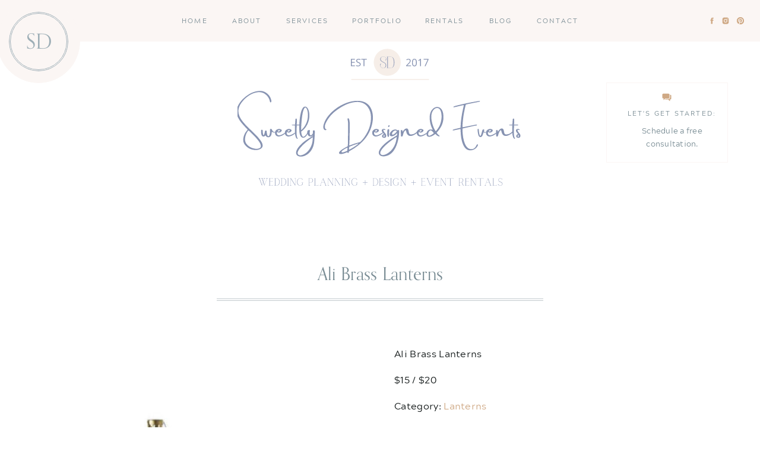

--- FILE ---
content_type: text/html; charset=UTF-8
request_url: https://sweetlydesignedevents.com/product/ali-brass-lanterns/
body_size: 21453
content:
<!DOCTYPE html>
<html lang="en-US" class="d">
<head>
<link rel="stylesheet" type="text/css" href="//lib.showit.co/engine/2.6.1/showit.css" />
<meta name='robots' content='index, follow, max-image-preview:large, max-snippet:-1, max-video-preview:-1' />

	<!-- This site is optimized with the Yoast SEO plugin v20.6 - https://yoast.com/wordpress/plugins/seo/ -->
	<title>Ali Brass Lanterns - sweetlydesignedevents.com</title>
	<link rel="canonical" href="https://sweetlydesignedevents.com/product/ali-brass-lanterns/" />
	<meta property="og:locale" content="en_US" />
	<meta property="og:type" content="article" />
	<meta property="og:title" content="Ali Brass Lanterns - sweetlydesignedevents.com" />
	<meta property="og:description" content="Ali Brass Lanterns  $15 / $20" />
	<meta property="og:url" content="https://sweetlydesignedevents.com/product/ali-brass-lanterns/" />
	<meta property="og:site_name" content="sweetlydesignedevents.com" />
	<meta property="article:modified_time" content="2023-04-04T14:41:23+00:00" />
	<meta property="og:image" content="https://sweetlydesignedevents.com/wp-content/uploads/2022/12/sweetly_designed_events_lighting_05.jpg" />
	<meta property="og:image:width" content="400" />
	<meta property="og:image:height" content="400" />
	<meta property="og:image:type" content="image/jpeg" />
	<meta name="twitter:card" content="summary_large_image" />
	<script type="application/ld+json" class="yoast-schema-graph">{"@context":"https://schema.org","@graph":[{"@type":"WebPage","@id":"https://sweetlydesignedevents.com/product/ali-brass-lanterns/","url":"https://sweetlydesignedevents.com/product/ali-brass-lanterns/","name":"Ali Brass Lanterns - sweetlydesignedevents.com","isPartOf":{"@id":"https://sweetlydesignedevents.com/#website"},"primaryImageOfPage":{"@id":"https://sweetlydesignedevents.com/product/ali-brass-lanterns/#primaryimage"},"image":{"@id":"https://sweetlydesignedevents.com/product/ali-brass-lanterns/#primaryimage"},"thumbnailUrl":"https://sweetlydesignedevents.com/wp-content/uploads/2022/12/sweetly_designed_events_lighting_05.jpg","datePublished":"2022-12-29T23:27:55+00:00","dateModified":"2023-04-04T14:41:23+00:00","breadcrumb":{"@id":"https://sweetlydesignedevents.com/product/ali-brass-lanterns/#breadcrumb"},"inLanguage":"en-US","potentialAction":[{"@type":"ReadAction","target":["https://sweetlydesignedevents.com/product/ali-brass-lanterns/"]}]},{"@type":"ImageObject","inLanguage":"en-US","@id":"https://sweetlydesignedevents.com/product/ali-brass-lanterns/#primaryimage","url":"https://sweetlydesignedevents.com/wp-content/uploads/2022/12/sweetly_designed_events_lighting_05.jpg","contentUrl":"https://sweetlydesignedevents.com/wp-content/uploads/2022/12/sweetly_designed_events_lighting_05.jpg","width":400,"height":400},{"@type":"BreadcrumbList","@id":"https://sweetlydesignedevents.com/product/ali-brass-lanterns/#breadcrumb","itemListElement":[{"@type":"ListItem","position":1,"name":"Home","item":"https://sweetlydesignedevents.com/"},{"@type":"ListItem","position":2,"name":"Ali Brass Lanterns"}]},{"@type":"WebSite","@id":"https://sweetlydesignedevents.com/#website","url":"https://sweetlydesignedevents.com/","name":"sweetlydesignedevents.com","description":"","potentialAction":[{"@type":"SearchAction","target":{"@type":"EntryPoint","urlTemplate":"https://sweetlydesignedevents.com/?s={search_term_string}"},"query-input":"required name=search_term_string"}],"inLanguage":"en-US"}]}</script>
	<!-- / Yoast SEO plugin. -->


<link rel="alternate" type="application/rss+xml" title="sweetlydesignedevents.com &raquo; Feed" href="https://sweetlydesignedevents.com/feed/" />
<link rel="alternate" type="application/rss+xml" title="sweetlydesignedevents.com &raquo; Comments Feed" href="https://sweetlydesignedevents.com/comments/feed/" />
<script type="text/javascript">
/* <![CDATA[ */
window._wpemojiSettings = {"baseUrl":"https:\/\/s.w.org\/images\/core\/emoji\/16.0.1\/72x72\/","ext":".png","svgUrl":"https:\/\/s.w.org\/images\/core\/emoji\/16.0.1\/svg\/","svgExt":".svg","source":{"concatemoji":"https:\/\/sweetlydesignedevents.com\/wp-includes\/js\/wp-emoji-release.min.js?ver=6.8.3"}};
/*! This file is auto-generated */
!function(s,n){var o,i,e;function c(e){try{var t={supportTests:e,timestamp:(new Date).valueOf()};sessionStorage.setItem(o,JSON.stringify(t))}catch(e){}}function p(e,t,n){e.clearRect(0,0,e.canvas.width,e.canvas.height),e.fillText(t,0,0);var t=new Uint32Array(e.getImageData(0,0,e.canvas.width,e.canvas.height).data),a=(e.clearRect(0,0,e.canvas.width,e.canvas.height),e.fillText(n,0,0),new Uint32Array(e.getImageData(0,0,e.canvas.width,e.canvas.height).data));return t.every(function(e,t){return e===a[t]})}function u(e,t){e.clearRect(0,0,e.canvas.width,e.canvas.height),e.fillText(t,0,0);for(var n=e.getImageData(16,16,1,1),a=0;a<n.data.length;a++)if(0!==n.data[a])return!1;return!0}function f(e,t,n,a){switch(t){case"flag":return n(e,"\ud83c\udff3\ufe0f\u200d\u26a7\ufe0f","\ud83c\udff3\ufe0f\u200b\u26a7\ufe0f")?!1:!n(e,"\ud83c\udde8\ud83c\uddf6","\ud83c\udde8\u200b\ud83c\uddf6")&&!n(e,"\ud83c\udff4\udb40\udc67\udb40\udc62\udb40\udc65\udb40\udc6e\udb40\udc67\udb40\udc7f","\ud83c\udff4\u200b\udb40\udc67\u200b\udb40\udc62\u200b\udb40\udc65\u200b\udb40\udc6e\u200b\udb40\udc67\u200b\udb40\udc7f");case"emoji":return!a(e,"\ud83e\udedf")}return!1}function g(e,t,n,a){var r="undefined"!=typeof WorkerGlobalScope&&self instanceof WorkerGlobalScope?new OffscreenCanvas(300,150):s.createElement("canvas"),o=r.getContext("2d",{willReadFrequently:!0}),i=(o.textBaseline="top",o.font="600 32px Arial",{});return e.forEach(function(e){i[e]=t(o,e,n,a)}),i}function t(e){var t=s.createElement("script");t.src=e,t.defer=!0,s.head.appendChild(t)}"undefined"!=typeof Promise&&(o="wpEmojiSettingsSupports",i=["flag","emoji"],n.supports={everything:!0,everythingExceptFlag:!0},e=new Promise(function(e){s.addEventListener("DOMContentLoaded",e,{once:!0})}),new Promise(function(t){var n=function(){try{var e=JSON.parse(sessionStorage.getItem(o));if("object"==typeof e&&"number"==typeof e.timestamp&&(new Date).valueOf()<e.timestamp+604800&&"object"==typeof e.supportTests)return e.supportTests}catch(e){}return null}();if(!n){if("undefined"!=typeof Worker&&"undefined"!=typeof OffscreenCanvas&&"undefined"!=typeof URL&&URL.createObjectURL&&"undefined"!=typeof Blob)try{var e="postMessage("+g.toString()+"("+[JSON.stringify(i),f.toString(),p.toString(),u.toString()].join(",")+"));",a=new Blob([e],{type:"text/javascript"}),r=new Worker(URL.createObjectURL(a),{name:"wpTestEmojiSupports"});return void(r.onmessage=function(e){c(n=e.data),r.terminate(),t(n)})}catch(e){}c(n=g(i,f,p,u))}t(n)}).then(function(e){for(var t in e)n.supports[t]=e[t],n.supports.everything=n.supports.everything&&n.supports[t],"flag"!==t&&(n.supports.everythingExceptFlag=n.supports.everythingExceptFlag&&n.supports[t]);n.supports.everythingExceptFlag=n.supports.everythingExceptFlag&&!n.supports.flag,n.DOMReady=!1,n.readyCallback=function(){n.DOMReady=!0}}).then(function(){return e}).then(function(){var e;n.supports.everything||(n.readyCallback(),(e=n.source||{}).concatemoji?t(e.concatemoji):e.wpemoji&&e.twemoji&&(t(e.twemoji),t(e.wpemoji)))}))}((window,document),window._wpemojiSettings);
/* ]]> */
</script>
<style id='wp-emoji-styles-inline-css' type='text/css'>

	img.wp-smiley, img.emoji {
		display: inline !important;
		border: none !important;
		box-shadow: none !important;
		height: 1em !important;
		width: 1em !important;
		margin: 0 0.07em !important;
		vertical-align: -0.1em !important;
		background: none !important;
		padding: 0 !important;
	}
</style>
<link rel='stylesheet' id='wp-block-library-css' href='https://sweetlydesignedevents.com/wp-includes/css/dist/block-library/style.min.css?ver=6.8.3' type='text/css' media='all' />
<style id='classic-theme-styles-inline-css' type='text/css'>
/*! This file is auto-generated */
.wp-block-button__link{color:#fff;background-color:#32373c;border-radius:9999px;box-shadow:none;text-decoration:none;padding:calc(.667em + 2px) calc(1.333em + 2px);font-size:1.125em}.wp-block-file__button{background:#32373c;color:#fff;text-decoration:none}
</style>
<link rel='stylesheet' id='wc-blocks-vendors-style-css' href='https://sweetlydesignedevents.com/wp-content/plugins/woocommerce/packages/woocommerce-blocks/build/wc-blocks-vendors-style.css?ver=9.8.5' type='text/css' media='all' />
<link rel='stylesheet' id='wc-blocks-style-css' href='https://sweetlydesignedevents.com/wp-content/plugins/woocommerce/packages/woocommerce-blocks/build/wc-blocks-style.css?ver=9.8.5' type='text/css' media='all' />
<style id='global-styles-inline-css' type='text/css'>
:root{--wp--preset--aspect-ratio--square: 1;--wp--preset--aspect-ratio--4-3: 4/3;--wp--preset--aspect-ratio--3-4: 3/4;--wp--preset--aspect-ratio--3-2: 3/2;--wp--preset--aspect-ratio--2-3: 2/3;--wp--preset--aspect-ratio--16-9: 16/9;--wp--preset--aspect-ratio--9-16: 9/16;--wp--preset--color--black: #000000;--wp--preset--color--cyan-bluish-gray: #abb8c3;--wp--preset--color--white: #ffffff;--wp--preset--color--pale-pink: #f78da7;--wp--preset--color--vivid-red: #cf2e2e;--wp--preset--color--luminous-vivid-orange: #ff6900;--wp--preset--color--luminous-vivid-amber: #fcb900;--wp--preset--color--light-green-cyan: #7bdcb5;--wp--preset--color--vivid-green-cyan: #00d084;--wp--preset--color--pale-cyan-blue: #8ed1fc;--wp--preset--color--vivid-cyan-blue: #0693e3;--wp--preset--color--vivid-purple: #9b51e0;--wp--preset--gradient--vivid-cyan-blue-to-vivid-purple: linear-gradient(135deg,rgba(6,147,227,1) 0%,rgb(155,81,224) 100%);--wp--preset--gradient--light-green-cyan-to-vivid-green-cyan: linear-gradient(135deg,rgb(122,220,180) 0%,rgb(0,208,130) 100%);--wp--preset--gradient--luminous-vivid-amber-to-luminous-vivid-orange: linear-gradient(135deg,rgba(252,185,0,1) 0%,rgba(255,105,0,1) 100%);--wp--preset--gradient--luminous-vivid-orange-to-vivid-red: linear-gradient(135deg,rgba(255,105,0,1) 0%,rgb(207,46,46) 100%);--wp--preset--gradient--very-light-gray-to-cyan-bluish-gray: linear-gradient(135deg,rgb(238,238,238) 0%,rgb(169,184,195) 100%);--wp--preset--gradient--cool-to-warm-spectrum: linear-gradient(135deg,rgb(74,234,220) 0%,rgb(151,120,209) 20%,rgb(207,42,186) 40%,rgb(238,44,130) 60%,rgb(251,105,98) 80%,rgb(254,248,76) 100%);--wp--preset--gradient--blush-light-purple: linear-gradient(135deg,rgb(255,206,236) 0%,rgb(152,150,240) 100%);--wp--preset--gradient--blush-bordeaux: linear-gradient(135deg,rgb(254,205,165) 0%,rgb(254,45,45) 50%,rgb(107,0,62) 100%);--wp--preset--gradient--luminous-dusk: linear-gradient(135deg,rgb(255,203,112) 0%,rgb(199,81,192) 50%,rgb(65,88,208) 100%);--wp--preset--gradient--pale-ocean: linear-gradient(135deg,rgb(255,245,203) 0%,rgb(182,227,212) 50%,rgb(51,167,181) 100%);--wp--preset--gradient--electric-grass: linear-gradient(135deg,rgb(202,248,128) 0%,rgb(113,206,126) 100%);--wp--preset--gradient--midnight: linear-gradient(135deg,rgb(2,3,129) 0%,rgb(40,116,252) 100%);--wp--preset--font-size--small: 13px;--wp--preset--font-size--medium: 20px;--wp--preset--font-size--large: 36px;--wp--preset--font-size--x-large: 42px;--wp--preset--spacing--20: 0.44rem;--wp--preset--spacing--30: 0.67rem;--wp--preset--spacing--40: 1rem;--wp--preset--spacing--50: 1.5rem;--wp--preset--spacing--60: 2.25rem;--wp--preset--spacing--70: 3.38rem;--wp--preset--spacing--80: 5.06rem;--wp--preset--shadow--natural: 6px 6px 9px rgba(0, 0, 0, 0.2);--wp--preset--shadow--deep: 12px 12px 50px rgba(0, 0, 0, 0.4);--wp--preset--shadow--sharp: 6px 6px 0px rgba(0, 0, 0, 0.2);--wp--preset--shadow--outlined: 6px 6px 0px -3px rgba(255, 255, 255, 1), 6px 6px rgba(0, 0, 0, 1);--wp--preset--shadow--crisp: 6px 6px 0px rgba(0, 0, 0, 1);}:where(.is-layout-flex){gap: 0.5em;}:where(.is-layout-grid){gap: 0.5em;}body .is-layout-flex{display: flex;}.is-layout-flex{flex-wrap: wrap;align-items: center;}.is-layout-flex > :is(*, div){margin: 0;}body .is-layout-grid{display: grid;}.is-layout-grid > :is(*, div){margin: 0;}:where(.wp-block-columns.is-layout-flex){gap: 2em;}:where(.wp-block-columns.is-layout-grid){gap: 2em;}:where(.wp-block-post-template.is-layout-flex){gap: 1.25em;}:where(.wp-block-post-template.is-layout-grid){gap: 1.25em;}.has-black-color{color: var(--wp--preset--color--black) !important;}.has-cyan-bluish-gray-color{color: var(--wp--preset--color--cyan-bluish-gray) !important;}.has-white-color{color: var(--wp--preset--color--white) !important;}.has-pale-pink-color{color: var(--wp--preset--color--pale-pink) !important;}.has-vivid-red-color{color: var(--wp--preset--color--vivid-red) !important;}.has-luminous-vivid-orange-color{color: var(--wp--preset--color--luminous-vivid-orange) !important;}.has-luminous-vivid-amber-color{color: var(--wp--preset--color--luminous-vivid-amber) !important;}.has-light-green-cyan-color{color: var(--wp--preset--color--light-green-cyan) !important;}.has-vivid-green-cyan-color{color: var(--wp--preset--color--vivid-green-cyan) !important;}.has-pale-cyan-blue-color{color: var(--wp--preset--color--pale-cyan-blue) !important;}.has-vivid-cyan-blue-color{color: var(--wp--preset--color--vivid-cyan-blue) !important;}.has-vivid-purple-color{color: var(--wp--preset--color--vivid-purple) !important;}.has-black-background-color{background-color: var(--wp--preset--color--black) !important;}.has-cyan-bluish-gray-background-color{background-color: var(--wp--preset--color--cyan-bluish-gray) !important;}.has-white-background-color{background-color: var(--wp--preset--color--white) !important;}.has-pale-pink-background-color{background-color: var(--wp--preset--color--pale-pink) !important;}.has-vivid-red-background-color{background-color: var(--wp--preset--color--vivid-red) !important;}.has-luminous-vivid-orange-background-color{background-color: var(--wp--preset--color--luminous-vivid-orange) !important;}.has-luminous-vivid-amber-background-color{background-color: var(--wp--preset--color--luminous-vivid-amber) !important;}.has-light-green-cyan-background-color{background-color: var(--wp--preset--color--light-green-cyan) !important;}.has-vivid-green-cyan-background-color{background-color: var(--wp--preset--color--vivid-green-cyan) !important;}.has-pale-cyan-blue-background-color{background-color: var(--wp--preset--color--pale-cyan-blue) !important;}.has-vivid-cyan-blue-background-color{background-color: var(--wp--preset--color--vivid-cyan-blue) !important;}.has-vivid-purple-background-color{background-color: var(--wp--preset--color--vivid-purple) !important;}.has-black-border-color{border-color: var(--wp--preset--color--black) !important;}.has-cyan-bluish-gray-border-color{border-color: var(--wp--preset--color--cyan-bluish-gray) !important;}.has-white-border-color{border-color: var(--wp--preset--color--white) !important;}.has-pale-pink-border-color{border-color: var(--wp--preset--color--pale-pink) !important;}.has-vivid-red-border-color{border-color: var(--wp--preset--color--vivid-red) !important;}.has-luminous-vivid-orange-border-color{border-color: var(--wp--preset--color--luminous-vivid-orange) !important;}.has-luminous-vivid-amber-border-color{border-color: var(--wp--preset--color--luminous-vivid-amber) !important;}.has-light-green-cyan-border-color{border-color: var(--wp--preset--color--light-green-cyan) !important;}.has-vivid-green-cyan-border-color{border-color: var(--wp--preset--color--vivid-green-cyan) !important;}.has-pale-cyan-blue-border-color{border-color: var(--wp--preset--color--pale-cyan-blue) !important;}.has-vivid-cyan-blue-border-color{border-color: var(--wp--preset--color--vivid-cyan-blue) !important;}.has-vivid-purple-border-color{border-color: var(--wp--preset--color--vivid-purple) !important;}.has-vivid-cyan-blue-to-vivid-purple-gradient-background{background: var(--wp--preset--gradient--vivid-cyan-blue-to-vivid-purple) !important;}.has-light-green-cyan-to-vivid-green-cyan-gradient-background{background: var(--wp--preset--gradient--light-green-cyan-to-vivid-green-cyan) !important;}.has-luminous-vivid-amber-to-luminous-vivid-orange-gradient-background{background: var(--wp--preset--gradient--luminous-vivid-amber-to-luminous-vivid-orange) !important;}.has-luminous-vivid-orange-to-vivid-red-gradient-background{background: var(--wp--preset--gradient--luminous-vivid-orange-to-vivid-red) !important;}.has-very-light-gray-to-cyan-bluish-gray-gradient-background{background: var(--wp--preset--gradient--very-light-gray-to-cyan-bluish-gray) !important;}.has-cool-to-warm-spectrum-gradient-background{background: var(--wp--preset--gradient--cool-to-warm-spectrum) !important;}.has-blush-light-purple-gradient-background{background: var(--wp--preset--gradient--blush-light-purple) !important;}.has-blush-bordeaux-gradient-background{background: var(--wp--preset--gradient--blush-bordeaux) !important;}.has-luminous-dusk-gradient-background{background: var(--wp--preset--gradient--luminous-dusk) !important;}.has-pale-ocean-gradient-background{background: var(--wp--preset--gradient--pale-ocean) !important;}.has-electric-grass-gradient-background{background: var(--wp--preset--gradient--electric-grass) !important;}.has-midnight-gradient-background{background: var(--wp--preset--gradient--midnight) !important;}.has-small-font-size{font-size: var(--wp--preset--font-size--small) !important;}.has-medium-font-size{font-size: var(--wp--preset--font-size--medium) !important;}.has-large-font-size{font-size: var(--wp--preset--font-size--large) !important;}.has-x-large-font-size{font-size: var(--wp--preset--font-size--x-large) !important;}
:where(.wp-block-post-template.is-layout-flex){gap: 1.25em;}:where(.wp-block-post-template.is-layout-grid){gap: 1.25em;}
:where(.wp-block-columns.is-layout-flex){gap: 2em;}:where(.wp-block-columns.is-layout-grid){gap: 2em;}
:root :where(.wp-block-pullquote){font-size: 1.5em;line-height: 1.6;}
</style>
<link rel='stylesheet' id='photoswipe-css' href='https://sweetlydesignedevents.com/wp-content/plugins/woocommerce/assets/css/photoswipe/photoswipe.min.css?ver=7.6.1' type='text/css' media='all' />
<link rel='stylesheet' id='photoswipe-default-skin-css' href='https://sweetlydesignedevents.com/wp-content/plugins/woocommerce/assets/css/photoswipe/default-skin/default-skin.min.css?ver=7.6.1' type='text/css' media='all' />
<link rel='stylesheet' id='woocommerce-layout-css' href='https://sweetlydesignedevents.com/wp-content/plugins/woocommerce/assets/css/woocommerce-layout.css?ver=7.6.1' type='text/css' media='all' />
<link rel='stylesheet' id='woocommerce-smallscreen-css' href='https://sweetlydesignedevents.com/wp-content/plugins/woocommerce/assets/css/woocommerce-smallscreen.css?ver=7.6.1' type='text/css' media='only screen and (max-width: 768px)' />
<link rel='stylesheet' id='woocommerce-general-css' href='https://sweetlydesignedevents.com/wp-content/plugins/woocommerce/assets/css/woocommerce.css?ver=7.6.1' type='text/css' media='all' />
<style id='woocommerce-inline-inline-css' type='text/css'>
.woocommerce form .form-row .required { visibility: visible; }
</style>
<link rel='stylesheet' id='pub-style-css' href='https://sweetlydesignedevents.com/wp-content/themes/showit/pubs/7dexw13dswe1va2brfbuuq/20250927154345Sagreym/assets/pub.css?ver=1758987831' type='text/css' media='all' />
<script type="text/javascript" src="https://sweetlydesignedevents.com/wp-includes/js/jquery/jquery.min.js?ver=3.7.1" id="jquery-core-js"></script>
<script type="text/javascript" id="jquery-core-js-after">
/* <![CDATA[ */
$ = jQuery;
/* ]]> */
</script>
<script type="text/javascript" src="https://sweetlydesignedevents.com/wp-includes/js/jquery/jquery-migrate.min.js?ver=3.4.1" id="jquery-migrate-js"></script>
<script type="text/javascript" src="https://sweetlydesignedevents.com/wp-content/themes/showit/pubs/7dexw13dswe1va2brfbuuq/20250927154345Sagreym/assets/pub.js?ver=1758987831" id="pub-script-js"></script>
<link rel="https://api.w.org/" href="https://sweetlydesignedevents.com/wp-json/" /><link rel="alternate" title="JSON" type="application/json" href="https://sweetlydesignedevents.com/wp-json/wp/v3/product/930" /><link rel="EditURI" type="application/rsd+xml" title="RSD" href="https://sweetlydesignedevents.com/xmlrpc.php?rsd" />
<link rel='shortlink' href='https://sweetlydesignedevents.com/?p=930' />
<link rel="alternate" title="oEmbed (JSON)" type="application/json+oembed" href="https://sweetlydesignedevents.com/wp-json/oembed/1.0/embed?url=https%3A%2F%2Fsweetlydesignedevents.com%2Fproduct%2Fali-brass-lanterns%2F" />
<link rel="alternate" title="oEmbed (XML)" type="text/xml+oembed" href="https://sweetlydesignedevents.com/wp-json/oembed/1.0/embed?url=https%3A%2F%2Fsweetlydesignedevents.com%2Fproduct%2Fali-brass-lanterns%2F&#038;format=xml" />
	<noscript><style>.woocommerce-product-gallery{ opacity: 1 !important; }</style></noscript>
	<style>
/* Default Styles */

          ul.blocks-gallery-grid { margin-left: 0px !important; }
        
/* Heading 1 Styles */

/* Heading 2 Styles */
html.d :is(.page, .single-post) .se-wpt-pc h2 {
                font-family: EB Garamond;
                font-size: 36px;
                font-weight: normal;
                font-style: inherit;
                text-transform: capitalize;
                text-decoration: inherit;
                color: #788b93;
                letter-spacing: 0px;
                word-spacing: 0px;
                text-align: center;
                line-height: 40px;
                margin: 5px 0px 20px 0px;
                padding: 0px 0px 0px 0px;
            }
      
          html.m :is(.page, .single-post) .se-wpt-pc h2 {
                font-family: EB Garamond;
                font-size: 18px;
                font-weight: normal;
                font-style: inherit;
                text-transform: none;
                text-decoration: inherit;
                color: #788b93;
                letter-spacing: 0px;
                word-spacing: 0px;
                text-align: center;
                line-height: 20px;
                margin: 5px 0px 20px 0px;
                padding: 0px 0px 0px 0px;
            }
      
/* Heading 3 Styles */
html:is(.d, .m) :is(.page, .single-post) .se-wpt-pc h3 {
                font-family: Open Sans;
                font-size: 16px;
                font-weight: normal;
                font-style: inherit;
                text-transform: uppercase;
                text-decoration: inherit;
                color: #cdbdad;
                letter-spacing: 1px;
                word-spacing: 0px;
                text-align: center;
                line-height: 18px;
                margin: 5px 0px 20px 0px;
                padding: 0px 0px 0px 0px;
            }
      
/* Heading 4 Styles */
html:is(.d, .m) :is(.page, .single-post) .se-wpt-pc h4 {
                font-family: EB Garamond;
                font-size: 24px;
                font-weight: normal;
                font-style: inherit;
                text-transform: none;
                text-decoration: inherit;
                color: #788b93;
                letter-spacing: 0px;
                word-spacing: 0px;
                text-align: left;
                line-height: 26px;
                margin: 45px 0px 20px 0px;
                padding: 0px 0px 0px 0px;
            }
      
/* Heading 5 Styles */
html:is(.d, .m) :is(.page, .single-post) .se-wpt-pc h5 {
                font-family: EB Garamond;
                font-size: 20px;
                font-weight: normal;
                font-style: inherit;
                text-transform: none;
                text-decoration: inherit;
                color: #cfa985;
                letter-spacing: 0px;
                word-spacing: 0px;
                text-align: left;
                line-height: 30px;
                margin: 25px 0px 20px 0px;
                padding: 0px 0px 0px 0px;
            }
      
/* Heading 6 Styles */

/* Paragraph Styles */

/* List Styles */

/* Link Styles */
html:is(.d, .m) :is(.page, .single-post) .se-wpt-pc a {
    font-family: Arial;
    font-size: 14px;
    font-weight: normal;
    font-style: inherit;
    text-transform: none;
    text-decoration: inherit;
    color: #788b93 !important;
    letter-spacing: 0px;
    word-spacing: 0px;
    text-align: left;
    line-height: 14px;
  }
html:is(.d, .m) :is(.page, .single-post) .se-wpt-pc a:hover {
  font-family: Arial;
  font-size: 14px;
  font-weight: normal;
  font-style: inherit;
  text-transform: none;
  text-decoration: inherit;
  color: #cdbdad !important;
  letter-spacing: 0px;
  word-spacing: 0px;
  text-align: left;
  line-height: 14px;
}

/* Blockquote Styles */

/* Image Styles */

/* Comment Styles */
</style>
<meta charset="UTF-8" />
<meta name="viewport" content="width=device-width, initial-scale=1" />
<link rel="icon" type="image/png" href="//static.showit.co/200/uq0zGOnWSqW6gJJ6wRrH9Q/150807/screen_shot_2022-12-30_at_2_33_53_pm.png" />
<link rel="preconnect" href="https://static.showit.co" />


<style>
@font-face{font-family:Orpheus Pro;src:url('//static.showit.co/file/6ng2M-IZRzmQyWwd1bAG9Q/shared/canada_type_-_orpheus_pro.woff');}
@font-face{font-family:Archerus Grotesque;src:url('//static.showit.co/file/cPEI6rGPS7u73K0BfhlZSg/shared/acherusgrotesque-regular-webfont.woff');}
@font-face{font-family:Electra Cursive;src:url('//static.showit.co/file/QuHjwB_vQ6W9jNSX7qfmLA/shared/electraltstd-cursive.woff');}
</style>
<script id="init_data" type="application/json">
{"mobile":{"w":320,"bgMediaType":"none","bgFillType":"color","bgColor":"colors-7"},"desktop":{"w":1200,"bgColor":"colors-7","bgMediaType":"none","bgFillType":"color"},"sid":"7dexw13dswe1va2brfbuuq","break":768,"assetURL":"//static.showit.co","contactFormId":"150807/278605","cfAction":"aHR0cHM6Ly9jbGllbnRzZXJ2aWNlLnNob3dpdC5jby9jb250YWN0Zm9ybQ==","sgAction":"aHR0cHM6Ly9jbGllbnRzZXJ2aWNlLnNob3dpdC5jby9zb2NpYWxncmlk","blockData":[{"slug":"menu","visible":"a","states":[],"d":{"h":70,"w":1200,"locking":{"side":"st","offset":0},"bgFillType":"color","bgColor":"#fbf6f4","bgMediaType":"none"},"m":{"h":1,"w":320,"locking":{"side":"st"},"bgFillType":"color","bgColor":"#000000:0","bgMediaType":"none"}},{"slug":"mobile-menu","visible":"m","states":[],"d":{"h":400,"w":1200,"bgFillType":"color","bgColor":"colors-7","bgMediaType":"none"},"m":{"h":430,"w":320,"locking":{"side":"t"},"trIn":{"type":"slide","duration":1,"direction":"Down"},"trOut":{"type":"slide","duration":1,"direction":"Up"},"bgFillType":"color","bgColor":"colors-6","bgMediaType":"none","tr":{"in":{"cl":"slideInDown","d":1,"dl":"0"},"out":{"cl":"slideOutUp","d":1,"dl":"0"}}}},{"slug":"header","visible":"a","states":[],"d":{"h":270,"w":1200,"bgFillType":"color","bgColor":"colors-7","bgMediaType":"none"},"m":{"h":150,"w":320,"bgFillType":"color","bgColor":"colors-7","bgMediaType":"none"}},{"slug":"content","visible":"a","states":[],"d":{"h":525,"w":1200,"nature":"dH","bgFillType":"color","bgColor":"colors-7","bgMediaType":"none"},"m":{"h":600,"w":320,"nature":"dH","bgFillType":"color","bgColor":"colors-7","bgMediaType":"none"}},{"slug":"content-1","visible":"a","states":[],"d":{"h":330,"w":1200,"bgFillType":"color","bgColor":"colors-7","bgMediaType":"none"},"m":{"h":760,"w":320,"bgFillType":"color","bgColor":"colors-7","bgMediaType":"none"}},{"slug":"testimonials","visible":"a","states":[{"d":{"bgFillType":"color","bgColor":"#000000:0","bgMediaType":"none"},"m":{"bgFillType":"color","bgColor":"#000000:0","bgMediaType":"none"},"slug":"testimonial-1-of-3"},{"d":{"bgFillType":"color","bgColor":"#000000:0","bgMediaType":"none"},"m":{"bgFillType":"color","bgColor":"#000000:0","bgMediaType":"none"},"slug":"testimonial-2-of-3"},{"d":{"bgFillType":"color","bgColor":"#000000:0","bgMediaType":"none"},"m":{"bgFillType":"color","bgColor":"#000000:0","bgMediaType":"none"},"slug":"testimonial-3-of-3"}],"d":{"h":625,"w":1200,"bgFillType":"color","bgColor":"colors-1","bgMediaType":"image","bgImage":{"key":"7iTuwfzqQ5G35sC83Zb0Ng/150807/parisianinspirededitorialesrayphototgraphy-35.jpg","aspect_ratio":1.49986,"title":"ParisianinspirededitorialEsraYPhototgraphy-35","type":"asset"},"bgOpacity":60,"bgPos":"cm","bgScale":"cover","bgScroll":"x"},"m":{"h":966,"w":320,"bgFillType":"color","bgColor":"colors-1","bgMediaType":"image","bgImage":{"key":"bR-sGYOBQJeBQpfw_tg5qQ/150807/4t2a8540.jpg","aspect_ratio":0.66699,"title":"4T2A8540","type":"asset"},"bgOpacity":60,"bgPos":"cm","bgScale":"cover","bgScroll":"f"},"stateTrans":[{},{},{}]},{"slug":"footer","visible":"a","states":[],"d":{"h":470,"w":1200,"bgFillType":"color","bgColor":"colors-6","bgMediaType":"none"},"m":{"h":860,"w":320,"bgFillType":"color","bgColor":"colors-6","bgMediaType":"none"}},{"slug":"credits-back-to-top","visible":"a","states":[],"d":{"h":60,"w":1200,"bgFillType":"color","bgColor":"colors-7","bgMediaType":"none"},"m":{"h":100,"w":320,"bgFillType":"color","bgColor":"colors-7","bgMediaType":"none"}}],"elementData":[{"type":"icon","visible":"d","id":"menu_0","blockId":"menu","m":{"x":194,"y":1580,"w":14,"h":14,"a":0},"d":{"x":1160,"y":28,"w":14,"h":14,"a":0,"lockH":"r"}},{"type":"icon","visible":"d","id":"menu_1","blockId":"menu","m":{"x":167,"y":1580,"w":14,"h":14,"a":0},"d":{"x":1135,"y":28,"w":14,"h":14,"a":0,"lockH":"r"}},{"type":"icon","visible":"d","id":"menu_2","blockId":"menu","m":{"x":113,"y":1580,"w":14,"h":14,"a":0},"d":{"x":1112,"y":28,"w":14,"h":14,"a":0,"lockH":"r"}},{"type":"simple","visible":"d","id":"menu_3","blockId":"menu","m":{"x":273,"y":0,"w":48,"h":48,"a":0},"d":{"x":-5,"y":0,"w":140,"h":140,"a":0,"lockH":"l"}},{"type":"simple","visible":"d","id":"menu_4","blockId":"menu","m":{"x":273,"y":0,"w":48,"h":48,"a":0},"d":{"x":15,"y":20,"w":100,"h":100,"a":0,"lockH":"l"}},{"type":"simple","visible":"d","id":"menu_5","blockId":"menu","m":{"x":273,"y":0,"w":48,"h":48,"a":0},"d":{"x":17,"y":22,"w":96,"h":96,"a":0,"lockH":"l"}},{"type":"text","visible":"d","id":"menu_6","blockId":"menu","m":{"x":108,"y":-17,"w":105,"h":35,"a":0},"d":{"x":29,"y":44,"w":72,"h":53,"a":0,"lockH":"l"}},{"type":"text","visible":"d","id":"menu_7","blockId":"menu","m":{"x":95,"y":85,"w":130.2,"h":31,"a":0},"d":{"x":861,"y":28,"w":76,"h":15,"a":0}},{"type":"text","visible":"d","id":"menu_8","blockId":"menu","m":{"x":95,"y":85,"w":130.2,"h":31,"a":0},"d":{"x":778,"y":28,"w":50,"h":15,"a":0}},{"type":"text","visible":"d","id":"menu_9","blockId":"menu","m":{"x":95,"y":85,"w":130.2,"h":31,"a":0},"d":{"x":672,"y":28,"w":73,"h":15,"a":0}},{"type":"text","visible":"d","id":"menu_10","blockId":"menu","m":{"x":95,"y":85,"w":130.2,"h":31,"a":0},"d":{"x":550,"y":28,"w":90,"h":15,"a":0}},{"type":"text","visible":"d","id":"menu_11","blockId":"menu","m":{"x":95,"y":85,"w":130.2,"h":31,"a":0},"d":{"x":438,"y":28,"w":79,"h":15,"a":0}},{"type":"text","visible":"d","id":"menu_12","blockId":"menu","m":{"x":95,"y":85,"w":130.2,"h":31,"a":0},"d":{"x":346,"y":28,"w":59,"h":15,"a":0}},{"type":"text","visible":"d","id":"menu_13","blockId":"menu","m":{"x":95,"y":85,"w":130.2,"h":31,"a":0},"d":{"x":263,"y":28,"w":50,"h":15,"a":0}},{"type":"simple","visible":"m","id":"menu_14","blockId":"menu","m":{"x":273,"y":0,"w":48,"h":48,"a":0},"d":{"x":-5,"y":0,"w":140,"h":140,"a":0,"lockH":"l"}},{"type":"icon","visible":"m","id":"menu_15","blockId":"menu","m":{"x":285,"y":12,"w":25,"h":25,"a":0},"d":{"x":857,"y":33,"w":14,"h":14,"a":0},"pc":[{"type":"show","block":"mobile-menu"}]},{"type":"icon","visible":"m","id":"mobile-menu_0","blockId":"mobile-menu","m":{"x":111,"y":368,"w":14,"h":14,"a":0},"d":{"x":795,"y":33,"w":14,"h":14,"a":0}},{"type":"icon","visible":"m","id":"mobile-menu_1","blockId":"mobile-menu","m":{"x":84,"y":368,"w":14,"h":14,"a":0},"d":{"x":764,"y":33,"w":14,"h":14,"a":0}},{"type":"icon","visible":"m","id":"mobile-menu_2","blockId":"mobile-menu","m":{"x":57,"y":368,"w":14,"h":14,"a":0},"d":{"x":733,"y":33,"w":14,"h":14,"a":0}},{"type":"icon","visible":"m","id":"mobile-menu_3","blockId":"mobile-menu","m":{"x":30,"y":368,"w":14,"h":14,"a":0},"d":{"x":702,"y":33,"w":14,"h":14,"a":0}},{"type":"text","visible":"m","id":"mobile-menu_4","blockId":"mobile-menu","m":{"x":35,"y":325,"w":130,"h":14,"a":0},"d":{"x":843,"y":33,"w":70,"h":16,"a":0},"pc":[{"type":"hide","block":"mobile-menu"}]},{"type":"text","visible":"m","id":"mobile-menu_5","blockId":"mobile-menu","m":{"x":35,"y":287,"w":130,"h":14,"a":0},"d":{"x":740,"y":33,"w":70,"h":16,"a":0},"pc":[{"type":"hide","block":"mobile-menu"}]},{"type":"text","visible":"m","id":"mobile-menu_6","blockId":"mobile-menu","m":{"x":35,"y":248,"w":130,"h":14,"a":0},"d":{"x":657,"y":33,"w":50,"h":16,"a":0},"pc":[{"type":"hide","block":"mobile-menu"}]},{"type":"text","visible":"m","id":"mobile-menu_7","blockId":"mobile-menu","m":{"x":35,"y":210,"w":130,"h":14,"a":0},"d":{"x":549,"y":33,"w":75,"h":16,"a":0},"pc":[{"type":"hide","block":"mobile-menu"}]},{"type":"text","visible":"m","id":"mobile-menu_8","blockId":"mobile-menu","m":{"x":35,"y":172,"w":130,"h":14,"a":0},"d":{"x":442,"y":33,"w":75,"h":16,"a":0},"pc":[{"type":"hide","block":"mobile-menu"}]},{"type":"text","visible":"m","id":"mobile-menu_9","blockId":"mobile-menu","m":{"x":35,"y":134,"w":130,"h":14,"a":0},"d":{"x":365,"y":33,"w":44,"h":16,"a":0},"pc":[{"type":"hide","block":"mobile-menu"}]},{"type":"text","visible":"m","id":"mobile-menu_10","blockId":"mobile-menu","m":{"x":35,"y":95,"w":130,"h":14,"a":0},"d":{"x":287,"y":33,"w":45,"h":16,"a":0},"pc":[{"type":"hide","block":"mobile-menu"}]},{"type":"simple","visible":"m","id":"mobile-menu_11","blockId":"mobile-menu","m":{"x":273,"y":0,"w":48,"h":48,"a":0},"d":{"x":-5,"y":0,"w":140,"h":140,"a":0,"lockH":"l"}},{"type":"icon","visible":"m","id":"mobile-menu_12","blockId":"mobile-menu","m":{"x":287,"y":14,"w":20,"h":20,"a":0},"d":{"x":857,"y":33,"w":14,"h":14,"a":0},"pc":[{"type":"hide","block":"mobile-menu"}]},{"type":"text","visible":"m","id":"mobile-menu_13","blockId":"mobile-menu","m":{"x":35,"y":35,"w":120,"h":40,"a":0},"d":{"x":525,"y":175,"w":150,"h":50,"a":0}},{"type":"svg","visible":"a","id":"header_0","blockId":"header","m":{"x":48,"y":23,"w":225,"h":105,"a":0},"d":{"x":123,"y":-1,"w":955,"h":271,"a":0,"gs":{"t":"fit"}},"c":{"key":"AXIS1sEET323QtaU0IedrQ/150807/sweetly_designed_events.svg","aspect_ratio":1.77778}},{"type":"simple","visible":"d","id":"header_1","blockId":"header","m":{"x":48,"y":18,"w":224,"h":84,"a":0},"d":{"x":981,"y":69,"w":205,"h":135,"a":0}},{"type":"text","visible":"d","id":"header_2","blockId":"header","m":{"x":109,"y":51,"w":102.60000000000001,"h":19,"a":0},"d":{"x":1002,"y":139,"w":180,"h":45,"a":0}},{"type":"text","visible":"d","id":"header_3","blockId":"header","m":{"x":126,"y":52,"w":67.2,"h":16,"a":0},"d":{"x":989,"y":114,"w":205,"h":15,"a":0}},{"type":"icon","visible":"d","id":"header_4","blockId":"header","m":{"x":113,"y":1580,"w":14,"h":14,"a":0},"d":{"x":1074,"y":85,"w":18,"h":18,"a":0}},{"type":"text","visible":"a","id":"content_0","blockId":"content","m":{"x":30,"y":130,"w":260,"h":434,"a":0},"d":{"x":0,"y":226,"w":1200,"h":242,"a":0}},{"type":"text","visible":"a","id":"content_1","blockId":"content","m":{"x":19,"y":26,"w":283,"h":47,"a":0},"d":{"x":10,"y":94,"w":1181,"h":58,"a":0}},{"type":"simple","visible":"a","id":"content_2","blockId":"content","m":{"x":20,"y":79,"w":280,"h":1,"a":0},"d":{"x":325,"y":163,"w":550,"h":1,"a":0}},{"type":"simple","visible":"a","id":"content_3","blockId":"content","m":{"x":20,"y":84,"w":280,"h":1,"a":0},"d":{"x":325,"y":166,"w":550,"h":1,"a":0}},{"type":"simple","visible":"a","id":"content-1_0","blockId":"content-1","m":{"x":-12,"y":0,"w":347,"h":740,"a":0},"d":{"x":-13,"y":0,"w":1227,"h":300,"a":0,"lockH":"s"}},{"type":"text","visible":"a","id":"content-1_1","blockId":"content-1","m":{"x":0,"y":25,"w":320,"h":15,"a":0},"d":{"x":499,"y":45,"w":203,"h":16,"a":0}},{"type":"simple","visible":"a","id":"content-1_2","blockId":"content-1","m":{"x":20,"y":73,"w":280,"h":1,"a":0},"d":{"x":76,"y":95,"w":1049,"h":1,"a":0}},{"type":"simple","visible":"a","id":"content-1_3","blockId":"content-1","m":{"x":20,"y":70,"w":280,"h":1,"a":0},"d":{"x":76,"y":92,"w":1049,"h":1,"a":0}},{"type":"text","visible":"a","id":"content-1_4","blockId":"content-1","m":{"x":0,"y":307,"w":320,"h":15,"a":0},"d":{"x":100,"y":189,"w":100,"h":16,"a":0}},{"type":"text","visible":"a","id":"content-1_5","blockId":"content-1","m":{"x":0,"y":687,"w":320,"h":15,"a":0},"d":{"x":997,"y":240,"w":103,"h":16,"a":0}},{"type":"text","visible":"a","id":"content-1_6","blockId":"content-1","m":{"x":0,"y":479,"w":320,"h":15,"a":0},"d":{"x":1011,"y":189,"w":76,"h":16,"a":0}},{"type":"text","visible":"a","id":"content-1_7","blockId":"content-1","m":{"x":0,"y":99,"w":320,"h":15,"a":0},"d":{"x":114,"y":136,"w":73,"h":16,"a":0}},{"type":"text","visible":"a","id":"content-1_8","blockId":"content-1","m":{"x":0,"y":134,"w":320,"h":15,"a":0},"d":{"x":287,"y":136,"w":62,"h":16,"a":0}},{"type":"text","visible":"a","id":"content-1_9","blockId":"content-1","m":{"x":0,"y":168,"w":320,"h":15,"a":0},"d":{"x":465,"y":136,"w":99,"h":16,"a":0}},{"type":"text","visible":"a","id":"content-1_10","blockId":"content-1","m":{"x":0,"y":203,"w":320,"h":15,"a":0},"d":{"x":664,"y":136,"w":67,"h":16,"a":0}},{"type":"text","visible":"a","id":"content-1_11","blockId":"content-1","m":{"x":0,"y":237,"w":320,"h":15,"a":0},"d":{"x":812,"y":136,"w":97,"h":16,"a":0}},{"type":"text","visible":"a","id":"content-1_12","blockId":"content-1","m":{"x":0,"y":272,"w":320,"h":15,"a":0},"d":{"x":1002,"y":136,"w":93,"h":16,"a":0}},{"type":"text","visible":"a","id":"content-1_13","blockId":"content-1","m":{"x":0,"y":514,"w":320,"h":15,"a":0},"d":{"x":106,"y":240,"w":89,"h":16,"a":0}},{"type":"text","visible":"a","id":"content-1_14","blockId":"content-1","m":{"x":0,"y":341,"w":320,"h":15,"a":0},"d":{"x":279,"y":189,"w":78,"h":16,"a":0}},{"type":"text","visible":"a","id":"content-1_15","blockId":"content-1","m":{"x":0,"y":376,"w":320,"h":15,"a":0},"d":{"x":437,"y":189,"w":155,"h":16,"a":0}},{"type":"text","visible":"a","id":"content-1_16","blockId":"content-1","m":{"x":0,"y":549,"w":320,"h":15,"a":0},"d":{"x":278,"y":240,"w":79,"h":16,"a":0}},{"type":"text","visible":"a","id":"content-1_17","blockId":"content-1","m":{"x":0,"y":445,"w":320,"h":15,"a":0},"d":{"x":824,"y":189,"w":73,"h":16,"a":0}},{"type":"text","visible":"a","id":"content-1_18","blockId":"content-1","m":{"x":0,"y":652,"w":320,"h":15,"a":0},"d":{"x":773,"y":240,"w":174,"h":16,"a":0}},{"type":"text","visible":"a","id":"content-1_19","blockId":"content-1","m":{"x":0,"y":618,"w":320,"h":15,"a":0},"d":{"x":661,"y":240,"w":73,"h":16,"a":0}},{"type":"text","visible":"a","id":"content-1_20","blockId":"content-1","m":{"x":0,"y":583,"w":320,"h":15,"a":0},"d":{"x":429,"y":240,"w":170,"h":16,"a":0}},{"type":"text","visible":"a","id":"content-1_21","blockId":"content-1","m":{"x":0,"y":410,"w":320,"h":15,"a":0},"d":{"x":651,"y":189,"w":92,"h":16,"a":0}},{"type":"simple","visible":"a","id":"testimonials_0","blockId":"testimonials","m":{"x":14,"y":26,"w":293,"h":864,"a":0},"d":{"x":73,"y":103,"w":1049,"h":418,"a":0}},{"type":"simple","visible":"a","id":"testimonials_1","blockId":"testimonials","m":{"x":21,"y":859,"w":280,"h":1,"a":0},"d":{"x":73,"y":509,"w":1049,"h":1,"a":0}},{"type":"simple","visible":"a","id":"testimonials_2","blockId":"testimonials","m":{"x":21,"y":856,"w":280,"h":1,"a":0},"d":{"x":73,"y":506,"w":1049,"h":1,"a":0}},{"type":"simple","visible":"a","id":"testimonials_3","blockId":"testimonials","m":{"x":163,"y":901,"w":50,"h":50,"a":0},"d":{"x":1065,"y":283,"w":57,"h":57,"a":0}},{"type":"icon","visible":"a","id":"testimonials_4","blockId":"testimonials","m":{"x":173,"y":911,"w":30,"h":30,"a":0},"d":{"x":1074,"y":293,"w":38,"h":38,"a":0}},{"type":"simple","visible":"a","id":"testimonials_5","blockId":"testimonials","m":{"x":108,"y":901,"w":50,"h":50,"a":0},"d":{"x":73,"y":283,"w":57,"h":57,"a":0}},{"type":"icon","visible":"a","id":"testimonials_6","blockId":"testimonials","m":{"x":116,"y":911,"w":33,"h":30,"a":-180},"d":{"x":82,"y":293,"w":38,"h":38,"a":180}},{"type":"text","visible":"a","id":"testimonials_testimonial-1-of-3_0","blockId":"testimonials","m":{"x":43,"y":654,"w":235,"h":16,"a":0},"d":{"x":297,"y":444,"w":601,"h":16,"a":0}},{"type":"text","visible":"a","id":"testimonials_testimonial-1-of-3_1","blockId":"testimonials","m":{"x":43,"y":199,"w":235,"h":431,"a":0},"d":{"x":251,"y":279,"w":710,"h":128,"a":0}},{"type":"text","visible":"a","id":"testimonials_testimonial-1-of-3_2","blockId":"testimonials","m":{"x":43,"y":60,"w":235,"h":125,"a":0},"d":{"x":187,"y":209,"w":820,"h":57,"a":0}},{"type":"text","visible":"a","id":"testimonials_testimonial-2-of-3_0","blockId":"testimonials","m":{"x":45,"y":866,"w":215,"h":16,"a":0},"d":{"x":293,"y":455,"w":630,"h":16,"a":0}},{"type":"text","visible":"a","id":"testimonials_testimonial-2-of-3_1","blockId":"testimonials","m":{"x":43,"y":164,"w":235,"h":664,"a":0},"d":{"x":195,"y":256,"w":840,"h":178,"a":0}},{"type":"text","visible":"a","id":"testimonials_testimonial-2-of-3_2","blockId":"testimonials","m":{"x":53,"y":60,"w":215,"h":125,"a":0},"d":{"x":170,"y":176,"w":860,"h":60,"a":0}},{"type":"text","visible":"a","id":"testimonials_testimonial-3-of-3_0","blockId":"testimonials","m":{"x":54,"y":865,"w":215,"h":16,"a":0},"d":{"x":287,"y":453,"w":630,"h":16,"a":0}},{"type":"text","visible":"a","id":"testimonials_testimonial-3-of-3_1","blockId":"testimonials","m":{"x":43,"y":162,"w":235,"h":662,"a":0},"d":{"x":197,"y":254,"w":824,"h":186,"a":0}},{"type":"text","visible":"a","id":"testimonials_testimonial-3-of-3_2","blockId":"testimonials","m":{"x":53,"y":60,"w":215,"h":125,"a":0},"d":{"x":170,"y":173,"w":860,"h":60,"a":0}},{"type":"text","visible":"a","id":"footer_0","blockId":"footer","m":{"x":28,"y":587,"w":264,"h":179,"a":0},"d":{"x":779,"y":40,"w":352,"h":265,"a":0}},{"type":"text","visible":"a","id":"footer_1","blockId":"footer","m":{"x":95,"y":501,"w":130,"h":16,"a":0},"d":{"x":972,"y":400,"w":70,"h":15,"a":0}},{"type":"text","visible":"a","id":"footer_2","blockId":"footer","m":{"x":95,"y":461,"w":130,"h":16,"a":0},"d":{"x":854,"y":400,"w":50,"h":15,"a":0}},{"type":"text","visible":"a","id":"footer_3","blockId":"footer","m":{"x":95,"y":420,"w":130,"h":16,"a":0},"d":{"x":703,"y":400,"w":82,"h":15,"a":0}},{"type":"text","visible":"a","id":"footer_4","blockId":"footer","m":{"x":95,"y":380,"w":130,"h":16,"a":0},"d":{"x":545,"y":400,"w":90,"h":15,"a":0}},{"type":"text","visible":"a","id":"footer_5","blockId":"footer","m":{"x":95,"y":340,"w":130,"h":16,"a":0},"d":{"x":401,"y":400,"w":75,"h":15,"a":0}},{"type":"text","visible":"a","id":"footer_6","blockId":"footer","m":{"x":95,"y":299,"w":130,"h":16,"a":0},"d":{"x":278,"y":400,"w":55,"h":15,"a":0}},{"type":"text","visible":"a","id":"footer_7","blockId":"footer","m":{"x":95,"y":259,"w":130,"h":16,"a":0},"d":{"x":159,"y":400,"w":50,"h":15,"a":0}},{"type":"simple","visible":"d","id":"footer_8","blockId":"footer","m":{"x":48,"y":140,"w":224,"h":651,"a":0},"d":{"x":0,"y":334,"w":1200,"h":1,"a":0,"lockH":"s"}},{"type":"simple","visible":"d","id":"footer_9","blockId":"footer","m":{"x":48,"y":140,"w":224,"h":651,"a":0},"d":{"x":0,"y":331,"w":1200,"h":1,"a":0,"lockH":"s"}},{"type":"simple","visible":"a","id":"footer_10","blockId":"footer","m":{"x":20,"y":223,"w":280,"h":1,"a":0},"d":{"x":736,"y":0,"w":1,"h":335,"a":0}},{"type":"simple","visible":"a","id":"footer_11","blockId":"footer","m":{"x":20,"y":226,"w":280,"h":1,"a":0},"d":{"x":739,"y":0,"w":1,"h":335,"a":0}},{"type":"text","visible":"a","id":"footer_12","blockId":"footer","m":{"x":112,"y":181,"w":195,"h":13,"a":0},"d":{"x":452,"y":273,"w":224,"h":15,"a":0}},{"type":"icon","visible":"a","id":"footer_13","blockId":"footer","m":{"x":36,"y":180,"w":14,"h":14,"a":0},"d":{"x":103,"y":273,"w":14,"h":14,"a":0}},{"type":"icon","visible":"a","id":"footer_14","blockId":"footer","m":{"x":61,"y":180,"w":14,"h":14,"a":0},"d":{"x":75,"y":273,"w":14,"h":14,"a":0}},{"type":"icon","visible":"a","id":"footer_15","blockId":"footer","m":{"x":13,"y":180,"w":14,"h":14,"a":0},"d":{"x":46,"y":273,"w":14,"h":14,"a":0}},{"type":"graphic","visible":"a","id":"footer_16","blockId":"footer","m":{"x":225,"y":33,"w":120,"h":120,"a":0},"d":{"x":475,"y":50,"w":200,"h":200,"a":0},"c":{"key":"ZVCiYZfoRYSYu0DuSk9Blg/150807/img_9380.jpg","aspect_ratio":0.66667}},{"type":"graphic","visible":"a","id":"footer_17","blockId":"footer","m":{"x":100,"y":33,"w":120,"h":120,"a":0},"d":{"x":263,"y":50,"w":200,"h":200,"a":0},"c":{"key":"a3NZTHzKRgyZu8Fb5UhrXg/shared/with_grace_and_gold_-_best_showit_website_template_web_design_designs_designer_logo_brand_-_photo_-_30.jpg","aspect_ratio":1}},{"type":"graphic","visible":"a","id":"footer_18","blockId":"footer","m":{"x":-25,"y":33,"w":120,"h":120,"a":0},"d":{"x":50,"y":50,"w":200,"h":200,"a":0},"c":{"key":"w-zx65DFSZKbpxZTGsL6nw/150807/img_0476.jpg","aspect_ratio":0.66667}},{"type":"icon","visible":"a","id":"credits-back-to-top_0","blockId":"credits-back-to-top","m":{"x":150,"y":54,"w":20,"h":20,"a":0},"d":{"x":1160,"y":23,"w":14,"h":14,"a":0,"lockH":"r"}},{"type":"text","visible":"d","id":"credits-back-to-top_1","blockId":"credits-back-to-top","m":{"x":30,"y":20,"w":260,"h":16,"a":0},"d":{"x":275,"y":23,"w":650,"h":14,"a":0}},{"type":"text","visible":"m","id":"credits-back-to-top_2","blockId":"credits-back-to-top","m":{"x":30,"y":19,"w":260,"h":27,"a":0},"d":{"x":285,"y":33,"w":650,"h":14,"a":0}}]}
</script>
<link
rel="stylesheet"
type="text/css"
href="https://cdnjs.cloudflare.com/ajax/libs/animate.css/3.4.0/animate.min.css"
/>


<script src="//lib.showit.co/engine/2.6.1/showit-lib.min.js"></script>
<script src="//lib.showit.co/engine/2.6.1/showit.min.js"></script>
<script>

function initPage(){

}
</script>

<style id="si-page-css">
html.m {background-color:rgba(255,255,255,1);}
html.d {background-color:rgba(255,255,255,1);}
.d .se:has(.st-primary) {border-radius:10px;box-shadow:none;opacity:1;overflow:hidden;}
.d .st-primary {padding:10px 14px 10px 14px;border-width:0px;border-color:rgba(19,25,25,1);background-color:rgba(19,25,25,1);background-image:none;border-radius:inherit;transition-duration:0.5s;}
.d .st-primary span {color:rgba(255,255,255,1);font-family:'Electra Cursive';font-weight:400;font-style:normal;font-size:12px;text-align:center;text-transform:uppercase;letter-spacing:0.2em;line-height:1.8;transition-duration:0.5s;}
.d .se:has(.st-primary:hover), .d .se:has(.trigger-child-hovers:hover .st-primary) {}
.d .st-primary.se-button:hover, .d .trigger-child-hovers:hover .st-primary.se-button {background-color:rgba(19,25,25,1);background-image:none;transition-property:background-color,background-image;}
.d .st-primary.se-button:hover span, .d .trigger-child-hovers:hover .st-primary.se-button span {}
.m .se:has(.st-primary) {border-radius:10px;box-shadow:none;opacity:1;overflow:hidden;}
.m .st-primary {padding:10px 14px 10px 14px;border-width:0px;border-color:rgba(19,25,25,1);background-color:rgba(19,25,25,1);background-image:none;border-radius:inherit;}
.m .st-primary span {color:rgba(255,255,255,1);font-family:'Electra Cursive';font-weight:400;font-style:normal;font-size:12px;text-align:center;text-transform:uppercase;letter-spacing:0.2em;line-height:1.8;}
.d .se:has(.st-secondary) {border-radius:10px;box-shadow:none;opacity:1;overflow:hidden;}
.d .st-secondary {padding:10px 14px 10px 14px;border-width:2px;border-color:rgba(19,25,25,1);background-color:rgba(0,0,0,0);background-image:none;border-radius:inherit;transition-duration:0.5s;}
.d .st-secondary span {color:rgba(19,25,25,1);font-family:'Electra Cursive';font-weight:400;font-style:normal;font-size:12px;text-align:center;text-transform:uppercase;letter-spacing:0.2em;line-height:1.8;transition-duration:0.5s;}
.d .se:has(.st-secondary:hover), .d .se:has(.trigger-child-hovers:hover .st-secondary) {}
.d .st-secondary.se-button:hover, .d .trigger-child-hovers:hover .st-secondary.se-button {border-color:rgba(19,25,25,0.7);background-color:rgba(0,0,0,0);background-image:none;transition-property:border-color,background-color,background-image;}
.d .st-secondary.se-button:hover span, .d .trigger-child-hovers:hover .st-secondary.se-button span {color:rgba(19,25,25,0.7);transition-property:color;}
.m .se:has(.st-secondary) {border-radius:10px;box-shadow:none;opacity:1;overflow:hidden;}
.m .st-secondary {padding:10px 14px 10px 14px;border-width:2px;border-color:rgba(19,25,25,1);background-color:rgba(0,0,0,0);background-image:none;border-radius:inherit;}
.m .st-secondary span {color:rgba(19,25,25,1);font-family:'Electra Cursive';font-weight:400;font-style:normal;font-size:12px;text-align:center;text-transform:uppercase;letter-spacing:0.2em;line-height:1.8;}
.d .st-d-title,.d .se-wpt h1 {color:rgba(120,139,147,1);line-height:1.5;letter-spacing:0.01em;font-size:45px;text-align:center;font-family:'Orpheus Pro';font-weight:400;font-style:normal;}
.d .se-wpt h1 {margin-bottom:30px;}
.d .st-d-title.se-rc a {text-decoration:none;color:rgba(120,139,147,1);}
.d .st-d-title.se-rc a:hover {text-decoration:none;color:rgba(120,139,147,1);opacity:0.8;}
.m .st-m-title,.m .se-wpt h1 {color:rgba(120,139,147,1);line-height:1.4;letter-spacing:0.01em;font-size:30px;text-align:left;font-family:'Orpheus Pro';font-weight:400;font-style:normal;}
.m .se-wpt h1 {margin-bottom:20px;}
.m .st-m-title.se-rc a {text-decoration:none;color:rgba(120,139,147,1);}
.m .st-m-title.se-rc a:hover {text-decoration:none;color:rgba(120,139,147,1);opacity:0.8;}
.d .st-d-heading,.d .se-wpt h2 {color:rgba(19,25,25,1);text-transform:uppercase;line-height:1.2;letter-spacing:0.2em;font-size:11px;text-align:center;font-family:'Archerus Grotesque';font-weight:400;font-style:normal;}
.d .se-wpt h2 {margin-bottom:24px;}
.d .st-d-heading.se-rc a {text-decoration:none;color:rgba(19,25,25,1);}
.d .st-d-heading.se-rc a:hover {text-decoration:none;color:rgba(19,25,25,1);opacity:0.8;}
.m .st-m-heading,.m .se-wpt h2 {color:rgba(19,25,25,1);text-transform:uppercase;line-height:1.2;letter-spacing:0.2em;font-size:11px;text-align:center;font-family:'Archerus Grotesque';font-weight:400;font-style:normal;}
.m .se-wpt h2 {margin-bottom:20px;}
.m .st-m-heading.se-rc a {text-decoration:none;color:rgba(19,25,25,1);}
.m .st-m-heading.se-rc a:hover {text-decoration:none;color:rgba(19,25,25,1);opacity:0.8;}
.d .st-d-subheading,.d .se-wpt h3 {color:rgba(19,25,25,1);text-transform:uppercase;line-height:1.8;letter-spacing:0.2em;font-size:12px;text-align:center;font-family:'Electra Cursive';font-weight:400;font-style:normal;}
.d .se-wpt h3 {margin-bottom:18px;}
.d .st-d-subheading.se-rc a {text-decoration:none;color:rgba(19,25,25,1);}
.d .st-d-subheading.se-rc a:hover {text-decoration:none;color:rgba(19,25,25,1);opacity:0.8;}
.m .st-m-subheading,.m .se-wpt h3 {color:rgba(19,25,25,1);text-transform:uppercase;line-height:1.8;letter-spacing:0.2em;font-size:12px;text-align:center;font-family:'Electra Cursive';font-weight:400;font-style:normal;}
.m .se-wpt h3 {margin-bottom:18px;}
.m .st-m-subheading.se-rc a {text-decoration:none;color:rgba(19,25,25,1);}
.m .st-m-subheading.se-rc a:hover {text-decoration:none;color:rgba(19,25,25,1);opacity:0.8;}
.d .st-d-paragraph {color:rgba(19,25,25,1);line-height:1.8;letter-spacing:0.02em;font-size:14px;text-align:left;font-family:'Archerus Grotesque';font-weight:400;font-style:normal;}
.d .se-wpt p {margin-bottom:16px;}
.d .st-d-paragraph.se-rc a {color:rgba(207,169,133,1);text-decoration:none;}
.d .st-d-paragraph.se-rc a:hover {text-decoration:none;color:rgba(205,189,173,1);opacity:0.8;}
.m .st-m-paragraph {color:rgba(19,25,25,1);line-height:1.8;letter-spacing:0.02em;font-size:14px;text-align:left;font-family:'Archerus Grotesque';font-weight:400;font-style:normal;}
.m .se-wpt p {margin-bottom:16px;}
.m .st-m-paragraph.se-rc a {color:rgba(207,169,133,1);text-decoration:none;}
.m .st-m-paragraph.se-rc a:hover {text-decoration:none;color:rgba(205,189,173,1);opacity:0.8;}
.sib-menu {z-index:5;}
.m .sib-menu {height:1px;}
.d .sib-menu {height:70px;}
.m .sib-menu .ss-bg {background-color:rgba(0,0,0,0);}
.d .sib-menu .ss-bg {background-color:rgba(251,246,244,1);}
.d .sie-menu_0:hover {opacity:1;transition-duration:1s;transition-property:opacity;}
.m .sie-menu_0:hover {opacity:1;transition-duration:1s;transition-property:opacity;}
.d .sie-menu_0 {left:1160px;top:28px;width:14px;height:14px;transition-duration:1s;transition-property:opacity;}
.m .sie-menu_0 {left:194px;top:1580px;width:14px;height:14px;display:none;transition-duration:1s;transition-property:opacity;}
.d .sie-menu_0 svg {fill:rgba(207,169,133,1);transition-duration:1s;transition-property:fill;}
.m .sie-menu_0 svg {fill:rgba(120,139,147,1);transition-duration:1s;transition-property:fill;}
.d .sie-menu_0 svg:hover {fill:rgba(120,139,147,1);}
.m .sie-menu_0 svg:hover {fill:rgba(120,139,147,1);}
.d .sie-menu_1:hover {opacity:1;transition-duration:1s;transition-property:opacity;}
.m .sie-menu_1:hover {opacity:1;transition-duration:1s;transition-property:opacity;}
.d .sie-menu_1 {left:1135px;top:28px;width:14px;height:14px;transition-duration:1s;transition-property:opacity;}
.m .sie-menu_1 {left:167px;top:1580px;width:14px;height:14px;display:none;transition-duration:1s;transition-property:opacity;}
.d .sie-menu_1 svg {fill:rgba(207,169,133,1);transition-duration:1s;transition-property:fill;}
.m .sie-menu_1 svg {fill:rgba(120,139,147,1);transition-duration:1s;transition-property:fill;}
.d .sie-menu_1 svg:hover {fill:rgba(120,139,147,1);}
.m .sie-menu_1 svg:hover {fill:rgba(120,139,147,1);}
.d .sie-menu_2:hover {opacity:1;transition-duration:1s;transition-property:opacity;}
.m .sie-menu_2:hover {opacity:1;transition-duration:1s;transition-property:opacity;}
.d .sie-menu_2 {left:1112px;top:28px;width:14px;height:14px;transition-duration:1s;transition-property:opacity;}
.m .sie-menu_2 {left:113px;top:1580px;width:14px;height:14px;display:none;transition-duration:1s;transition-property:opacity;}
.d .sie-menu_2 svg {fill:rgba(207,169,133,1);transition-duration:1s;transition-property:fill;}
.m .sie-menu_2 svg {fill:rgba(120,139,147,1);transition-duration:1s;transition-property:fill;}
.d .sie-menu_2 svg:hover {fill:rgba(120,139,147,1);}
.m .sie-menu_2 svg:hover {fill:rgba(120,139,147,1);}
.d .sie-menu_3 {left:-5px;top:0px;width:140px;height:140px;border-radius:50%;}
.m .sie-menu_3 {left:273px;top:0px;width:48px;height:48px;display:none;}
.d .sie-menu_3 .se-simple:hover {}
.m .sie-menu_3 .se-simple:hover {}
.d .sie-menu_3 .se-simple {background-color:rgba(251,246,244,1);border-radius:inherit;}
.m .sie-menu_3 .se-simple {background-color:rgba(251,245,244,1);}
.d .sie-menu_4 {left:15px;top:20px;width:100px;height:100px;border-radius:50%;}
.m .sie-menu_4 {left:273px;top:0px;width:48px;height:48px;display:none;}
.d .sie-menu_4 .se-simple:hover {}
.m .sie-menu_4 .se-simple:hover {}
.d .sie-menu_4 .se-simple {border-color:rgba(157,174,182,1);border-width:1px;border-style:solid;border-radius:inherit;}
.m .sie-menu_4 .se-simple {background-color:rgba(251,245,244,1);}
.d .sie-menu_5 {left:17px;top:22px;width:96px;height:96px;border-radius:50%;}
.m .sie-menu_5 {left:273px;top:0px;width:48px;height:48px;display:none;}
.d .sie-menu_5 .se-simple:hover {}
.m .sie-menu_5 .se-simple:hover {}
.d .sie-menu_5 .se-simple {border-color:rgba(157,174,182,1);border-width:1px;border-style:solid;border-radius:inherit;}
.m .sie-menu_5 .se-simple {background-color:rgba(251,245,244,1);}
.d .sie-menu_6 {left:29px;top:44px;width:72px;height:53px;}
.m .sie-menu_6 {left:108px;top:-17px;width:105px;height:35px;display:none;}
.d .sie-menu_6-text {color:rgba(157,174,182,1);letter-spacing:0em;font-size:35px;text-align:center;font-family:'Orpheus Pro';font-weight:400;font-style:normal;}
.d .sie-menu_7:hover {opacity:1;transition-duration:1s;transition-property:opacity;}
.m .sie-menu_7:hover {opacity:1;transition-duration:1s;transition-property:opacity;}
.d .sie-menu_7 {left:861px;top:28px;width:76px;height:15px;transition-duration:1s;transition-property:opacity;}
.m .sie-menu_7 {left:95px;top:85px;width:130.2px;height:31px;display:none;transition-duration:1s;transition-property:opacity;}
.d .sie-menu_7-text:hover {color:rgba(207,169,133,1);}
.m .sie-menu_7-text:hover {color:rgba(207,169,133,1);}
.d .sie-menu_7-text {color:rgba(120,139,147,1);font-size:11px;font-family:'Archerus Grotesque';font-weight:400;font-style:normal;transition-duration:0.5s;transition-property:color;}
.m .sie-menu_7-text {transition-duration:0.5s;transition-property:color;}
.d .sie-menu_8:hover {opacity:1;transition-duration:1s;transition-property:opacity;}
.m .sie-menu_8:hover {opacity:1;transition-duration:1s;transition-property:opacity;}
.d .sie-menu_8 {left:778px;top:28px;width:50px;height:15px;transition-duration:1s;transition-property:opacity;}
.m .sie-menu_8 {left:95px;top:85px;width:130.2px;height:31px;display:none;transition-duration:1s;transition-property:opacity;}
.d .sie-menu_8-text:hover {color:rgba(207,169,133,1);}
.m .sie-menu_8-text:hover {color:rgba(207,169,133,1);}
.d .sie-menu_8-text {color:rgba(120,139,147,1);font-size:11px;font-family:'Archerus Grotesque';font-weight:400;font-style:normal;transition-duration:0.5s;transition-property:color;}
.m .sie-menu_8-text {transition-duration:0.5s;transition-property:color;}
.d .sie-menu_9:hover {opacity:1;transition-duration:1s;transition-property:opacity;}
.m .sie-menu_9:hover {opacity:1;transition-duration:1s;transition-property:opacity;}
.d .sie-menu_9 {left:672px;top:28px;width:73px;height:15px;transition-duration:1s;transition-property:opacity;}
.m .sie-menu_9 {left:95px;top:85px;width:130.2px;height:31px;display:none;transition-duration:1s;transition-property:opacity;}
.d .sie-menu_9-text:hover {color:rgba(207,169,133,1);}
.m .sie-menu_9-text:hover {color:rgba(207,169,133,1);}
.d .sie-menu_9-text {color:rgba(120,139,147,1);font-size:11px;font-family:'Archerus Grotesque';font-weight:400;font-style:normal;transition-duration:0.5s;transition-property:color;}
.m .sie-menu_9-text {transition-duration:0.5s;transition-property:color;}
.d .sie-menu_10:hover {opacity:1;transition-duration:1s;transition-property:opacity;}
.m .sie-menu_10:hover {opacity:1;transition-duration:1s;transition-property:opacity;}
.d .sie-menu_10 {left:550px;top:28px;width:90px;height:15px;transition-duration:1s;transition-property:opacity;}
.m .sie-menu_10 {left:95px;top:85px;width:130.2px;height:31px;display:none;transition-duration:1s;transition-property:opacity;}
.d .sie-menu_10-text:hover {color:rgba(207,169,133,1);}
.m .sie-menu_10-text:hover {color:rgba(207,169,133,1);}
.d .sie-menu_10-text {color:rgba(120,139,147,1);font-size:11px;font-family:'Archerus Grotesque';font-weight:400;font-style:normal;transition-duration:0.5s;transition-property:color;}
.m .sie-menu_10-text {transition-duration:0.5s;transition-property:color;}
.d .sie-menu_11:hover {opacity:1;transition-duration:1s;transition-property:opacity;}
.m .sie-menu_11:hover {opacity:1;transition-duration:1s;transition-property:opacity;}
.d .sie-menu_11 {left:438px;top:28px;width:79px;height:15px;transition-duration:1s;transition-property:opacity;}
.m .sie-menu_11 {left:95px;top:85px;width:130.2px;height:31px;display:none;transition-duration:1s;transition-property:opacity;}
.d .sie-menu_11-text:hover {color:rgba(207,169,133,1);}
.m .sie-menu_11-text:hover {color:rgba(207,169,133,1);}
.d .sie-menu_11-text {color:rgba(120,139,147,1);font-size:11px;font-family:'Archerus Grotesque';font-weight:400;font-style:normal;transition-duration:0.5s;transition-property:color;}
.m .sie-menu_11-text {transition-duration:0.5s;transition-property:color;}
.d .sie-menu_12:hover {opacity:1;transition-duration:1s;transition-property:opacity;}
.m .sie-menu_12:hover {opacity:1;transition-duration:1s;transition-property:opacity;}
.d .sie-menu_12 {left:346px;top:28px;width:59px;height:15px;transition-duration:1s;transition-property:opacity;}
.m .sie-menu_12 {left:95px;top:85px;width:130.2px;height:31px;display:none;transition-duration:1s;transition-property:opacity;}
.d .sie-menu_12-text:hover {color:rgba(207,169,133,1);}
.m .sie-menu_12-text:hover {color:rgba(207,169,133,1);}
.d .sie-menu_12-text {color:rgba(120,139,147,1);font-size:11px;font-family:'Archerus Grotesque';font-weight:400;font-style:normal;transition-duration:0.5s;transition-property:color;}
.m .sie-menu_12-text {transition-duration:0.5s;transition-property:color;}
.d .sie-menu_13:hover {opacity:1;transition-duration:1s;transition-property:opacity;}
.m .sie-menu_13:hover {opacity:1;transition-duration:1s;transition-property:opacity;}
.d .sie-menu_13 {left:263px;top:28px;width:50px;height:15px;transition-duration:1s;transition-property:opacity;}
.m .sie-menu_13 {left:95px;top:85px;width:130.2px;height:31px;display:none;transition-duration:1s;transition-property:opacity;}
.d .sie-menu_13-text:hover {color:rgba(207,169,133,1);}
.m .sie-menu_13-text:hover {color:rgba(207,169,133,1);}
.d .sie-menu_13-text {color:rgba(120,139,147,1);font-size:11px;font-family:'Archerus Grotesque';font-weight:400;font-style:normal;transition-duration:0.5s;transition-property:color;}
.m .sie-menu_13-text {transition-duration:0.5s;transition-property:color;}
.d .sie-menu_14 {left:-5px;top:0px;width:140px;height:140px;border-radius:50%;display:none;}
.m .sie-menu_14 {left:273px;top:0px;width:48px;height:48px;}
.d .sie-menu_14 .se-simple:hover {}
.m .sie-menu_14 .se-simple:hover {}
.d .sie-menu_14 .se-simple {background-color:rgba(251,246,244,1);border-radius:inherit;}
.m .sie-menu_14 .se-simple {background-color:rgba(251,245,244,1);}
.d .sie-menu_15:hover {opacity:1;transition-duration:1s;transition-property:opacity;}
.m .sie-menu_15:hover {opacity:1;transition-duration:1s;transition-property:opacity;}
.d .sie-menu_15 {left:857px;top:33px;width:14px;height:14px;display:none;transition-duration:1s;transition-property:opacity;}
.m .sie-menu_15 {left:285px;top:12px;width:25px;height:25px;transition-duration:1s;transition-property:opacity;}
.d .sie-menu_15 svg {fill:rgba(120,139,147,1);transition-duration:1s;transition-property:fill;}
.m .sie-menu_15 svg {fill:rgba(120,139,147,1);transition-duration:1s;transition-property:fill;}
.d .sie-menu_15 svg:hover {fill:rgba(207,169,133,1);}
.m .sie-menu_15 svg:hover {fill:rgba(207,169,133,1);}
.sib-mobile-menu {z-index:10;}
.m .sib-mobile-menu {height:430px;display:none;}
.d .sib-mobile-menu {height:400px;display:none;}
.m .sib-mobile-menu .ss-bg {background-color:rgba(251,245,244,1);}
.d .sib-mobile-menu .ss-bg {background-color:rgba(255,255,255,1);}
.d .sie-mobile-menu_0:hover {opacity:1;transition-duration:1s;transition-property:opacity;}
.m .sie-mobile-menu_0:hover {opacity:1;transition-duration:1s;transition-property:opacity;}
.d .sie-mobile-menu_0 {left:795px;top:33px;width:14px;height:14px;display:none;transition-duration:1s;transition-property:opacity;}
.m .sie-mobile-menu_0 {left:111px;top:368px;width:14px;height:14px;transition-duration:1s;transition-property:opacity;}
.d .sie-mobile-menu_0 svg {fill:rgba(120,139,147,1);transition-duration:1s;transition-property:fill;}
.m .sie-mobile-menu_0 svg {fill:rgba(207,169,133,1);transition-duration:1s;transition-property:fill;}
.d .sie-mobile-menu_0 svg:hover {fill:rgba(207,169,133,1);}
.m .sie-mobile-menu_0 svg:hover {fill:rgba(207,169,133,1);}
.d .sie-mobile-menu_1:hover {opacity:1;transition-duration:1s;transition-property:opacity;}
.m .sie-mobile-menu_1:hover {opacity:1;transition-duration:1s;transition-property:opacity;}
.d .sie-mobile-menu_1 {left:764px;top:33px;width:14px;height:14px;display:none;transition-duration:1s;transition-property:opacity;}
.m .sie-mobile-menu_1 {left:84px;top:368px;width:14px;height:14px;transition-duration:1s;transition-property:opacity;}
.d .sie-mobile-menu_1 svg {fill:rgba(120,139,147,1);transition-duration:1s;transition-property:fill;}
.m .sie-mobile-menu_1 svg {fill:rgba(207,169,133,1);transition-duration:1s;transition-property:fill;}
.d .sie-mobile-menu_1 svg:hover {fill:rgba(207,169,133,1);}
.m .sie-mobile-menu_1 svg:hover {fill:rgba(207,169,133,1);}
.d .sie-mobile-menu_2:hover {opacity:1;transition-duration:1s;transition-property:opacity;}
.m .sie-mobile-menu_2:hover {opacity:1;transition-duration:1s;transition-property:opacity;}
.d .sie-mobile-menu_2 {left:733px;top:33px;width:14px;height:14px;display:none;transition-duration:1s;transition-property:opacity;}
.m .sie-mobile-menu_2 {left:57px;top:368px;width:14px;height:14px;transition-duration:1s;transition-property:opacity;}
.d .sie-mobile-menu_2 svg {fill:rgba(120,139,147,1);transition-duration:1s;transition-property:fill;}
.m .sie-mobile-menu_2 svg {fill:rgba(207,169,133,1);transition-duration:1s;transition-property:fill;}
.d .sie-mobile-menu_2 svg:hover {fill:rgba(207,169,133,1);}
.m .sie-mobile-menu_2 svg:hover {fill:rgba(207,169,133,1);}
.d .sie-mobile-menu_3:hover {opacity:1;transition-duration:1s;transition-property:opacity;}
.m .sie-mobile-menu_3:hover {opacity:1;transition-duration:1s;transition-property:opacity;}
.d .sie-mobile-menu_3 {left:702px;top:33px;width:14px;height:14px;display:none;transition-duration:1s;transition-property:opacity;}
.m .sie-mobile-menu_3 {left:30px;top:368px;width:14px;height:14px;transition-duration:1s;transition-property:opacity;}
.d .sie-mobile-menu_3 svg {fill:rgba(120,139,147,1);transition-duration:1s;transition-property:fill;}
.m .sie-mobile-menu_3 svg {fill:rgba(207,169,133,1);transition-duration:1s;transition-property:fill;}
.d .sie-mobile-menu_3 svg:hover {fill:rgba(207,169,133,1);}
.m .sie-mobile-menu_3 svg:hover {fill:rgba(207,169,133,1);}
.d .sie-mobile-menu_4:hover {opacity:1;transition-duration:1s;transition-property:opacity;}
.m .sie-mobile-menu_4:hover {opacity:1;transition-duration:1s;transition-property:opacity;}
.d .sie-mobile-menu_4 {left:843px;top:33px;width:70px;height:16px;display:none;transition-duration:1s;transition-property:opacity;}
.m .sie-mobile-menu_4 {left:35px;top:325px;width:130px;height:14px;transition-duration:1s;transition-property:opacity;}
.d .sie-mobile-menu_4-text:hover {color:rgba(120,139,147,1);}
.m .sie-mobile-menu_4-text:hover {color:rgba(120,139,147,1);}
.d .sie-mobile-menu_4-text {color:rgba(255,255,255,1);font-size:10px;transition-duration:0.5s;transition-property:color;}
.m .sie-mobile-menu_4-text {text-align:left;transition-duration:0.5s;transition-property:color;}
.d .sie-mobile-menu_5:hover {opacity:1;transition-duration:1s;transition-property:opacity;}
.m .sie-mobile-menu_5:hover {opacity:1;transition-duration:1s;transition-property:opacity;}
.d .sie-mobile-menu_5 {left:740px;top:33px;width:70px;height:16px;display:none;transition-duration:1s;transition-property:opacity;}
.m .sie-mobile-menu_5 {left:35px;top:287px;width:130px;height:14px;transition-duration:1s;transition-property:opacity;}
.d .sie-mobile-menu_5-text:hover {color:rgba(120,139,147,1);}
.m .sie-mobile-menu_5-text:hover {color:rgba(120,139,147,1);}
.d .sie-mobile-menu_5-text {color:rgba(255,255,255,1);font-size:10px;transition-duration:0.5s;transition-property:color;}
.m .sie-mobile-menu_5-text {text-align:left;transition-duration:0.5s;transition-property:color;}
.d .sie-mobile-menu_6:hover {opacity:1;transition-duration:1s;transition-property:opacity;}
.m .sie-mobile-menu_6:hover {opacity:1;transition-duration:1s;transition-property:opacity;}
.d .sie-mobile-menu_6 {left:657px;top:33px;width:50px;height:16px;display:none;transition-duration:1s;transition-property:opacity;}
.m .sie-mobile-menu_6 {left:35px;top:248px;width:130px;height:14px;transition-duration:1s;transition-property:opacity;}
.d .sie-mobile-menu_6-text:hover {color:rgba(120,139,147,1);}
.m .sie-mobile-menu_6-text:hover {color:rgba(120,139,147,1);}
.d .sie-mobile-menu_6-text {color:rgba(255,255,255,1);font-size:10px;transition-duration:0.5s;transition-property:color;}
.m .sie-mobile-menu_6-text {text-align:left;transition-duration:0.5s;transition-property:color;}
.d .sie-mobile-menu_7:hover {opacity:1;transition-duration:1s;transition-property:opacity;}
.m .sie-mobile-menu_7:hover {opacity:1;transition-duration:1s;transition-property:opacity;}
.d .sie-mobile-menu_7 {left:549px;top:33px;width:75px;height:16px;display:none;transition-duration:1s;transition-property:opacity;}
.m .sie-mobile-menu_7 {left:35px;top:210px;width:130px;height:14px;transition-duration:1s;transition-property:opacity;}
.d .sie-mobile-menu_7-text:hover {color:rgba(120,139,147,1);}
.m .sie-mobile-menu_7-text:hover {color:rgba(120,139,147,1);}
.d .sie-mobile-menu_7-text {color:rgba(255,255,255,1);font-size:10px;transition-duration:0.5s;transition-property:color;}
.m .sie-mobile-menu_7-text {text-align:left;transition-duration:0.5s;transition-property:color;}
.d .sie-mobile-menu_8:hover {opacity:1;transition-duration:1s;transition-property:opacity;}
.m .sie-mobile-menu_8:hover {opacity:1;transition-duration:1s;transition-property:opacity;}
.d .sie-mobile-menu_8 {left:442px;top:33px;width:75px;height:16px;display:none;transition-duration:1s;transition-property:opacity;}
.m .sie-mobile-menu_8 {left:35px;top:172px;width:130px;height:14px;transition-duration:1s;transition-property:opacity;}
.d .sie-mobile-menu_8-text:hover {color:rgba(120,139,147,1);}
.m .sie-mobile-menu_8-text:hover {color:rgba(120,139,147,1);}
.d .sie-mobile-menu_8-text {color:rgba(255,255,255,1);font-size:10px;transition-duration:0.5s;transition-property:color;}
.m .sie-mobile-menu_8-text {text-align:left;transition-duration:0.5s;transition-property:color;}
.d .sie-mobile-menu_9:hover {opacity:1;transition-duration:1s;transition-property:opacity;}
.m .sie-mobile-menu_9:hover {opacity:1;transition-duration:1s;transition-property:opacity;}
.d .sie-mobile-menu_9 {left:365px;top:33px;width:44px;height:16px;display:none;transition-duration:1s;transition-property:opacity;}
.m .sie-mobile-menu_9 {left:35px;top:134px;width:130px;height:14px;transition-duration:1s;transition-property:opacity;}
.d .sie-mobile-menu_9-text:hover {color:rgba(120,139,147,1);}
.m .sie-mobile-menu_9-text:hover {color:rgba(120,139,147,1);}
.d .sie-mobile-menu_9-text {color:rgba(255,255,255,1);font-size:10px;transition-duration:0.5s;transition-property:color;}
.m .sie-mobile-menu_9-text {text-align:left;transition-duration:0.5s;transition-property:color;}
.d .sie-mobile-menu_10:hover {opacity:1;transition-duration:1s;transition-property:opacity;}
.m .sie-mobile-menu_10:hover {opacity:1;transition-duration:1s;transition-property:opacity;}
.d .sie-mobile-menu_10 {left:287px;top:33px;width:45px;height:16px;display:none;transition-duration:1s;transition-property:opacity;}
.m .sie-mobile-menu_10 {left:35px;top:95px;width:130px;height:14px;transition-duration:1s;transition-property:opacity;}
.d .sie-mobile-menu_10-text:hover {color:rgba(120,139,147,1);}
.m .sie-mobile-menu_10-text:hover {color:rgba(120,139,147,1);}
.d .sie-mobile-menu_10-text {color:rgba(255,255,255,1);font-size:10px;transition-duration:0.5s;transition-property:color;}
.m .sie-mobile-menu_10-text {text-align:left;transition-duration:0.5s;transition-property:color;}
.d .sie-mobile-menu_11 {left:-5px;top:0px;width:140px;height:140px;border-radius:50%;display:none;}
.m .sie-mobile-menu_11 {left:273px;top:0px;width:48px;height:48px;}
.d .sie-mobile-menu_11 .se-simple:hover {}
.m .sie-mobile-menu_11 .se-simple:hover {}
.d .sie-mobile-menu_11 .se-simple {background-color:rgba(251,246,244,1);border-radius:inherit;}
.m .sie-mobile-menu_11 .se-simple {background-color:rgba(255,255,255,1);}
.d .sie-mobile-menu_12 {left:857px;top:33px;width:14px;height:14px;display:none;}
.m .sie-mobile-menu_12 {left:287px;top:14px;width:20px;height:20px;}
.d .sie-mobile-menu_12 svg {fill:rgba(120,139,147,1);}
.m .sie-mobile-menu_12 svg {fill:rgba(120,139,147,1);}
.d .sie-mobile-menu_13 {left:525px;top:175px;width:150px;height:50px;display:none;}
.m .sie-mobile-menu_13 {left:35px;top:35px;width:120px;height:40px;}
.m .sib-header {height:150px;}
.d .sib-header {height:270px;}
.m .sib-header .ss-bg {background-color:rgba(255,255,255,1);}
.d .sib-header .ss-bg {background-color:rgba(255,255,255,1);}
.d .sie-header_0 {left:123px;top:-1px;width:955px;height:271px;}
.m .sie-header_0 {left:48px;top:23px;width:225px;height:105px;}
.d .sie-header_0 .se-img {background-repeat:no-repeat;background-position:50%;background-size:contain;border-radius:inherit;}
.m .sie-header_0 .se-img {background-repeat:no-repeat;background-position:50%;background-size:contain;border-radius:inherit;}
.d .sie-header_1 {left:981px;top:69px;width:205px;height:135px;}
.m .sie-header_1 {left:48px;top:18px;width:224px;height:84px;display:none;}
.d .sie-header_1 .se-simple:hover {}
.m .sie-header_1 .se-simple:hover {}
.d .sie-header_1 .se-simple {border-color:rgba(251,245,244,1);border-width:1px;border-style:solid;border-radius:inherit;}
.m .sie-header_1 .se-simple {background-color:rgba(19,25,25,1);}
.d .sie-header_2 {left:1002px;top:139px;width:180px;height:45px;}
.m .sie-header_2 {left:109px;top:51px;width:102.60000000000001px;height:19px;display:none;}
.d .sie-header_2-text {color:rgba(120,139,147,1);line-height:1.7;font-size:13px;text-align:center;}
.d .sie-header_3 {left:989px;top:114px;width:205px;height:15px;}
.m .sie-header_3 {left:126px;top:52px;width:67.2px;height:16px;display:none;}
.d .sie-header_3-text {color:rgba(120,139,147,1);}
.d .sie-header_4 {left:1074px;top:85px;width:18px;height:18px;}
.m .sie-header_4 {left:113px;top:1580px;width:14px;height:14px;display:none;}
.d .sie-header_4 svg {fill:rgba(207,169,133,1);}
.m .sie-header_4 svg {fill:rgba(120,139,147,1);}
.m .sib-content {height:600px;}
.d .sib-content {height:525px;}
.m .sib-content .ss-bg {background-color:rgba(255,255,255,1);}
.d .sib-content .ss-bg {background-color:rgba(255,255,255,1);}
.m .sib-content.sb-nm-dH .sc {height:600px;}
.d .sib-content.sb-nd-dH .sc {height:525px;}
.d .sie-content_0 {left:0px;top:226px;width:1200px;height:242px;}
.m .sie-content_0 {left:30px;top:130px;width:260px;height:434px;}
.d .sie-content_0-text {font-size:16px;}
.d .sie-content_1 {left:10px;top:94px;width:1181px;height:58px;}
.m .sie-content_1 {left:19px;top:26px;width:283px;height:47px;}
.d .sie-content_1-text {color:rgba(120,139,147,1);line-height:1.8;font-size:30px;text-align:center;overflow:hidden;}
.m .sie-content_1-text {font-size:16px;text-align:center;}
.d .sie-content_2 {left:325px;top:163px;width:550px;height:1px;}
.m .sie-content_2 {left:20px;top:79px;width:280px;height:1px;}
.d .sie-content_2 .se-simple:hover {}
.m .sie-content_2 .se-simple:hover {}
.d .sie-content_2 .se-simple {background-color:rgba(120,139,147,0.45);}
.m .sie-content_2 .se-simple {background-color:rgba(120,139,147,0.45);}
.d .sie-content_3 {left:325px;top:166px;width:550px;height:1px;}
.m .sie-content_3 {left:20px;top:84px;width:280px;height:1px;}
.d .sie-content_3 .se-simple:hover {}
.m .sie-content_3 .se-simple:hover {}
.d .sie-content_3 .se-simple {background-color:rgba(120,139,147,0.45);}
.m .sie-content_3 .se-simple {background-color:rgba(120,139,147,0.45);}
.m .sib-content-1 {height:760px;}
.d .sib-content-1 {height:330px;}
.m .sib-content-1 .ss-bg {background-color:rgba(255,255,255,1);}
.d .sib-content-1 .ss-bg {background-color:rgba(255,255,255,1);}
.d .sie-content-1_0 {left:-13px;top:0px;width:1227px;height:300px;}
.m .sie-content-1_0 {left:-12px;top:0px;width:347px;height:740px;}
.d .sie-content-1_0 .se-simple:hover {}
.m .sie-content-1_0 .se-simple:hover {}
.d .sie-content-1_0 .se-simple {background-color:rgba(205,189,173,0.25);}
.m .sie-content-1_0 .se-simple {background-color:rgba(205,189,173,0.25);}
.d .sie-content-1_1:hover {opacity:1;transition-duration:1s;transition-property:opacity;}
.m .sie-content-1_1:hover {opacity:1;transition-duration:1s;transition-property:opacity;}
.d .sie-content-1_1 {left:499px;top:45px;width:203px;height:16px;transition-duration:1s;transition-property:opacity;}
.m .sie-content-1_1 {left:0px;top:25px;width:320px;height:15px;transition-duration:1s;transition-property:opacity;}
.d .sie-content-1_1-text:hover {color:rgba(120,139,147,1);}
.m .sie-content-1_1-text:hover {color:rgba(120,139,147,1);}
.d .sie-content-1_1-text {text-align:center;transition-duration:0.5s;transition-property:color;}
.m .sie-content-1_1-text {transition-duration:0.5s;transition-property:color;}
.d .sie-content-1_2 {left:76px;top:95px;width:1049px;height:1px;}
.m .sie-content-1_2 {left:20px;top:73px;width:280px;height:1px;}
.d .sie-content-1_2 .se-simple:hover {}
.m .sie-content-1_2 .se-simple:hover {}
.d .sie-content-1_2 .se-simple {background-color:rgba(157,174,182,1);}
.m .sie-content-1_2 .se-simple {background-color:rgba(157,174,182,1);}
.d .sie-content-1_3 {left:76px;top:92px;width:1049px;height:1px;}
.m .sie-content-1_3 {left:20px;top:70px;width:280px;height:1px;}
.d .sie-content-1_3 .se-simple:hover {}
.m .sie-content-1_3 .se-simple:hover {}
.d .sie-content-1_3 .se-simple {background-color:rgba(157,174,182,1);}
.m .sie-content-1_3 .se-simple {background-color:rgba(157,174,182,1);}
.d .sie-content-1_4:hover {opacity:1;transition-duration:1s;transition-property:opacity;}
.m .sie-content-1_4:hover {opacity:1;transition-duration:1s;transition-property:opacity;}
.d .sie-content-1_4 {left:100px;top:189px;width:100px;height:16px;transition-duration:1s;transition-property:opacity;}
.m .sie-content-1_4 {left:0px;top:307px;width:320px;height:15px;transition-duration:1s;transition-property:opacity;}
.d .sie-content-1_4-text:hover {color:rgba(120,139,147,1);}
.m .sie-content-1_4-text:hover {color:rgba(120,139,147,1);}
.d .sie-content-1_4-text {text-align:center;transition-duration:0.5s;transition-property:color;}
.m .sie-content-1_4-text {transition-duration:0.5s;transition-property:color;}
.d .sie-content-1_5:hover {opacity:1;transition-duration:1s;transition-property:opacity;}
.m .sie-content-1_5:hover {opacity:1;transition-duration:1s;transition-property:opacity;}
.d .sie-content-1_5 {left:997px;top:240px;width:103px;height:16px;transition-duration:1s;transition-property:opacity;}
.m .sie-content-1_5 {left:0px;top:687px;width:320px;height:15px;transition-duration:1s;transition-property:opacity;}
.d .sie-content-1_5-text:hover {color:rgba(120,139,147,1);}
.m .sie-content-1_5-text:hover {color:rgba(120,139,147,1);}
.d .sie-content-1_5-text {text-align:center;transition-duration:0.5s;transition-property:color;}
.m .sie-content-1_5-text {transition-duration:0.5s;transition-property:color;}
.d .sie-content-1_6:hover {opacity:1;transition-duration:1s;transition-property:opacity;}
.m .sie-content-1_6:hover {opacity:1;transition-duration:1s;transition-property:opacity;}
.d .sie-content-1_6 {left:1011px;top:189px;width:76px;height:16px;transition-duration:1s;transition-property:opacity;}
.m .sie-content-1_6 {left:0px;top:479px;width:320px;height:15px;transition-duration:1s;transition-property:opacity;}
.d .sie-content-1_6-text:hover {color:rgba(120,139,147,1);}
.m .sie-content-1_6-text:hover {color:rgba(120,139,147,1);}
.d .sie-content-1_6-text {text-align:center;transition-duration:0.5s;transition-property:color;}
.m .sie-content-1_6-text {transition-duration:0.5s;transition-property:color;}
.d .sie-content-1_7:hover {opacity:1;transition-duration:1s;transition-property:opacity;}
.m .sie-content-1_7:hover {opacity:1;transition-duration:1s;transition-property:opacity;}
.d .sie-content-1_7 {left:114px;top:136px;width:73px;height:16px;transition-duration:1s;transition-property:opacity;}
.m .sie-content-1_7 {left:0px;top:99px;width:320px;height:15px;transition-duration:1s;transition-property:opacity;}
.d .sie-content-1_7-text:hover {color:rgba(120,139,147,1);}
.m .sie-content-1_7-text:hover {color:rgba(120,139,147,1);}
.d .sie-content-1_7-text {text-align:center;transition-duration:0.5s;transition-property:color;}
.m .sie-content-1_7-text {transition-duration:0.5s;transition-property:color;}
.d .sie-content-1_8:hover {opacity:1;transition-duration:1s;transition-property:opacity;}
.m .sie-content-1_8:hover {opacity:1;transition-duration:1s;transition-property:opacity;}
.d .sie-content-1_8 {left:287px;top:136px;width:62px;height:16px;transition-duration:1s;transition-property:opacity;}
.m .sie-content-1_8 {left:0px;top:134px;width:320px;height:15px;transition-duration:1s;transition-property:opacity;}
.d .sie-content-1_8-text:hover {color:rgba(120,139,147,1);}
.m .sie-content-1_8-text:hover {color:rgba(120,139,147,1);}
.d .sie-content-1_8-text {text-align:center;transition-duration:0.5s;transition-property:color;}
.m .sie-content-1_8-text {transition-duration:0.5s;transition-property:color;}
.d .sie-content-1_9:hover {opacity:1;transition-duration:1s;transition-property:opacity;}
.m .sie-content-1_9:hover {opacity:1;transition-duration:1s;transition-property:opacity;}
.d .sie-content-1_9 {left:465px;top:136px;width:99px;height:16px;transition-duration:1s;transition-property:opacity;}
.m .sie-content-1_9 {left:0px;top:168px;width:320px;height:15px;transition-duration:1s;transition-property:opacity;}
.d .sie-content-1_9-text:hover {color:rgba(120,139,147,1);}
.m .sie-content-1_9-text:hover {color:rgba(120,139,147,1);}
.d .sie-content-1_9-text {text-align:center;transition-duration:0.5s;transition-property:color;}
.m .sie-content-1_9-text {transition-duration:0.5s;transition-property:color;}
.d .sie-content-1_10:hover {opacity:1;transition-duration:1s;transition-property:opacity;}
.m .sie-content-1_10:hover {opacity:1;transition-duration:1s;transition-property:opacity;}
.d .sie-content-1_10 {left:664px;top:136px;width:67px;height:16px;transition-duration:1s;transition-property:opacity;}
.m .sie-content-1_10 {left:0px;top:203px;width:320px;height:15px;transition-duration:1s;transition-property:opacity;}
.d .sie-content-1_10-text:hover {color:rgba(120,139,147,1);}
.m .sie-content-1_10-text:hover {color:rgba(120,139,147,1);}
.d .sie-content-1_10-text {text-align:center;transition-duration:0.5s;transition-property:color;}
.m .sie-content-1_10-text {transition-duration:0.5s;transition-property:color;}
.d .sie-content-1_11:hover {opacity:1;transition-duration:1s;transition-property:opacity;}
.m .sie-content-1_11:hover {opacity:1;transition-duration:1s;transition-property:opacity;}
.d .sie-content-1_11 {left:812px;top:136px;width:97px;height:16px;transition-duration:1s;transition-property:opacity;}
.m .sie-content-1_11 {left:0px;top:237px;width:320px;height:15px;transition-duration:1s;transition-property:opacity;}
.d .sie-content-1_11-text:hover {color:rgba(120,139,147,1);}
.m .sie-content-1_11-text:hover {color:rgba(120,139,147,1);}
.d .sie-content-1_11-text {text-align:center;transition-duration:0.5s;transition-property:color;}
.m .sie-content-1_11-text {transition-duration:0.5s;transition-property:color;}
.d .sie-content-1_12:hover {opacity:1;transition-duration:1s;transition-property:opacity;}
.m .sie-content-1_12:hover {opacity:1;transition-duration:1s;transition-property:opacity;}
.d .sie-content-1_12 {left:1002px;top:136px;width:93px;height:16px;transition-duration:1s;transition-property:opacity;}
.m .sie-content-1_12 {left:0px;top:272px;width:320px;height:15px;transition-duration:1s;transition-property:opacity;}
.d .sie-content-1_12-text:hover {color:rgba(120,139,147,1);}
.m .sie-content-1_12-text:hover {color:rgba(120,139,147,1);}
.d .sie-content-1_12-text {text-align:center;transition-duration:0.5s;transition-property:color;}
.m .sie-content-1_12-text {transition-duration:0.5s;transition-property:color;}
.d .sie-content-1_13:hover {opacity:1;transition-duration:1s;transition-property:opacity;}
.m .sie-content-1_13:hover {opacity:1;transition-duration:1s;transition-property:opacity;}
.d .sie-content-1_13 {left:106px;top:240px;width:89px;height:16px;transition-duration:1s;transition-property:opacity;}
.m .sie-content-1_13 {left:0px;top:514px;width:320px;height:15px;transition-duration:1s;transition-property:opacity;}
.d .sie-content-1_13-text:hover {color:rgba(120,139,147,1);}
.m .sie-content-1_13-text:hover {color:rgba(120,139,147,1);}
.d .sie-content-1_13-text {text-align:center;transition-duration:0.5s;transition-property:color;}
.m .sie-content-1_13-text {transition-duration:0.5s;transition-property:color;}
.d .sie-content-1_14:hover {opacity:1;transition-duration:1s;transition-property:opacity;}
.m .sie-content-1_14:hover {opacity:1;transition-duration:1s;transition-property:opacity;}
.d .sie-content-1_14 {left:279px;top:189px;width:78px;height:16px;transition-duration:1s;transition-property:opacity;}
.m .sie-content-1_14 {left:0px;top:341px;width:320px;height:15px;transition-duration:1s;transition-property:opacity;}
.d .sie-content-1_14-text:hover {color:rgba(120,139,147,1);}
.m .sie-content-1_14-text:hover {color:rgba(120,139,147,1);}
.d .sie-content-1_14-text {text-align:center;transition-duration:0.5s;transition-property:color;}
.m .sie-content-1_14-text {transition-duration:0.5s;transition-property:color;}
.d .sie-content-1_15:hover {opacity:1;transition-duration:1s;transition-property:opacity;}
.m .sie-content-1_15:hover {opacity:1;transition-duration:1s;transition-property:opacity;}
.d .sie-content-1_15 {left:437px;top:189px;width:155px;height:16px;transition-duration:1s;transition-property:opacity;}
.m .sie-content-1_15 {left:0px;top:376px;width:320px;height:15px;transition-duration:1s;transition-property:opacity;}
.d .sie-content-1_15-text:hover {color:rgba(120,139,147,1);}
.m .sie-content-1_15-text:hover {color:rgba(120,139,147,1);}
.d .sie-content-1_15-text {text-align:center;transition-duration:0.5s;transition-property:color;}
.m .sie-content-1_15-text {transition-duration:0.5s;transition-property:color;}
.d .sie-content-1_16:hover {opacity:1;transition-duration:1s;transition-property:opacity;}
.m .sie-content-1_16:hover {opacity:1;transition-duration:1s;transition-property:opacity;}
.d .sie-content-1_16 {left:278px;top:240px;width:79px;height:16px;transition-duration:1s;transition-property:opacity;}
.m .sie-content-1_16 {left:0px;top:549px;width:320px;height:15px;transition-duration:1s;transition-property:opacity;}
.d .sie-content-1_16-text:hover {color:rgba(120,139,147,1);}
.m .sie-content-1_16-text:hover {color:rgba(120,139,147,1);}
.d .sie-content-1_16-text {text-align:center;transition-duration:0.5s;transition-property:color;}
.m .sie-content-1_16-text {transition-duration:0.5s;transition-property:color;}
.d .sie-content-1_17:hover {opacity:1;transition-duration:1s;transition-property:opacity;}
.m .sie-content-1_17:hover {opacity:1;transition-duration:1s;transition-property:opacity;}
.d .sie-content-1_17 {left:824px;top:189px;width:73px;height:16px;transition-duration:1s;transition-property:opacity;}
.m .sie-content-1_17 {left:0px;top:445px;width:320px;height:15px;transition-duration:1s;transition-property:opacity;}
.d .sie-content-1_17-text:hover {color:rgba(120,139,147,1);}
.m .sie-content-1_17-text:hover {color:rgba(120,139,147,1);}
.d .sie-content-1_17-text {text-align:center;transition-duration:0.5s;transition-property:color;}
.m .sie-content-1_17-text {transition-duration:0.5s;transition-property:color;}
.d .sie-content-1_18:hover {opacity:1;transition-duration:1s;transition-property:opacity;}
.m .sie-content-1_18:hover {opacity:1;transition-duration:1s;transition-property:opacity;}
.d .sie-content-1_18 {left:773px;top:240px;width:174px;height:16px;transition-duration:1s;transition-property:opacity;}
.m .sie-content-1_18 {left:0px;top:652px;width:320px;height:15px;transition-duration:1s;transition-property:opacity;}
.d .sie-content-1_18-text:hover {color:rgba(120,139,147,1);}
.m .sie-content-1_18-text:hover {color:rgba(120,139,147,1);}
.d .sie-content-1_18-text {text-align:center;transition-duration:0.5s;transition-property:color;}
.m .sie-content-1_18-text {transition-duration:0.5s;transition-property:color;}
.d .sie-content-1_19:hover {opacity:1;transition-duration:1s;transition-property:opacity;}
.m .sie-content-1_19:hover {opacity:1;transition-duration:1s;transition-property:opacity;}
.d .sie-content-1_19 {left:661px;top:240px;width:73px;height:16px;transition-duration:1s;transition-property:opacity;}
.m .sie-content-1_19 {left:0px;top:618px;width:320px;height:15px;transition-duration:1s;transition-property:opacity;}
.d .sie-content-1_19-text:hover {color:rgba(120,139,147,1);}
.m .sie-content-1_19-text:hover {color:rgba(120,139,147,1);}
.d .sie-content-1_19-text {text-align:center;transition-duration:0.5s;transition-property:color;}
.m .sie-content-1_19-text {transition-duration:0.5s;transition-property:color;}
.d .sie-content-1_20:hover {opacity:1;transition-duration:1s;transition-property:opacity;}
.m .sie-content-1_20:hover {opacity:1;transition-duration:1s;transition-property:opacity;}
.d .sie-content-1_20 {left:429px;top:240px;width:170px;height:16px;transition-duration:1s;transition-property:opacity;}
.m .sie-content-1_20 {left:0px;top:583px;width:320px;height:15px;transition-duration:1s;transition-property:opacity;}
.d .sie-content-1_20-text:hover {color:rgba(120,139,147,1);}
.m .sie-content-1_20-text:hover {color:rgba(120,139,147,1);}
.d .sie-content-1_20-text {text-align:center;transition-duration:0.5s;transition-property:color;}
.m .sie-content-1_20-text {transition-duration:0.5s;transition-property:color;}
.d .sie-content-1_21:hover {opacity:1;transition-duration:1s;transition-property:opacity;}
.m .sie-content-1_21:hover {opacity:1;transition-duration:1s;transition-property:opacity;}
.d .sie-content-1_21 {left:651px;top:189px;width:92px;height:16px;transition-duration:1s;transition-property:opacity;}
.m .sie-content-1_21 {left:0px;top:410px;width:320px;height:15px;transition-duration:1s;transition-property:opacity;}
.d .sie-content-1_21-text:hover {color:rgba(120,139,147,1);}
.m .sie-content-1_21-text:hover {color:rgba(120,139,147,1);}
.d .sie-content-1_21-text {text-align:center;transition-duration:0.5s;transition-property:color;}
.m .sie-content-1_21-text {transition-duration:0.5s;transition-property:color;}
.m .sib-testimonials {height:966px;}
.d .sib-testimonials {height:625px;}
.m .sib-testimonials .ss-bg {background-color:rgba(120,139,147,1);}
.d .sib-testimonials .ss-bg {background-color:rgba(120,139,147,1);}
.d .sie-testimonials_0 {left:73px;top:103px;width:1049px;height:418px;}
.m .sie-testimonials_0 {left:14px;top:26px;width:293px;height:864px;}
.d .sie-testimonials_0 .se-simple:hover {}
.m .sie-testimonials_0 .se-simple:hover {}
.d .sie-testimonials_0 .se-simple {background-color:rgba(251,245,244,1);}
.m .sie-testimonials_0 .se-simple {background-color:rgba(251,245,244,1);}
.d .sie-testimonials_1 {left:73px;top:509px;width:1049px;height:1px;}
.m .sie-testimonials_1 {left:21px;top:859px;width:280px;height:1px;}
.d .sie-testimonials_1 .se-simple:hover {}
.m .sie-testimonials_1 .se-simple:hover {}
.d .sie-testimonials_1 .se-simple {background-color:rgba(157,174,182,1);}
.m .sie-testimonials_1 .se-simple {background-color:rgba(157,174,182,1);}
.d .sie-testimonials_2 {left:73px;top:506px;width:1049px;height:1px;}
.m .sie-testimonials_2 {left:21px;top:856px;width:280px;height:1px;}
.d .sie-testimonials_2 .se-simple:hover {}
.m .sie-testimonials_2 .se-simple:hover {}
.d .sie-testimonials_2 .se-simple {background-color:rgba(157,174,182,1);}
.m .sie-testimonials_2 .se-simple {background-color:rgba(157,174,182,1);}
.d .sie-testimonials_3 {left:1065px;top:283px;width:57px;height:57px;}
.m .sie-testimonials_3 {left:163px;top:901px;width:50px;height:50px;}
.d .sie-testimonials_3 .se-simple:hover {}
.m .sie-testimonials_3 .se-simple:hover {}
.d .sie-testimonials_3 .se-simple {background-color:rgba(255,255,255,1);}
.m .sie-testimonials_3 .se-simple {background-color:rgba(255,255,255,1);}
.d .sie-testimonials_4:hover {opacity:1;transition-duration:1s;transition-property:opacity;}
.m .sie-testimonials_4:hover {opacity:1;transition-duration:1s;transition-property:opacity;}
.d .sie-testimonials_4 {left:1074px;top:293px;width:38px;height:38px;transition-duration:1s;transition-property:opacity;}
.m .sie-testimonials_4 {left:173px;top:911px;width:30px;height:30px;transition-duration:1s;transition-property:opacity;}
.d .sie-testimonials_4 svg {fill:rgba(120,139,147,1);transition-duration:1s;transition-property:fill;}
.m .sie-testimonials_4 svg {fill:rgba(120,139,147,1);transition-duration:1s;transition-property:fill;}
.d .sie-testimonials_4 svg:hover {fill:rgba(207,169,133,1);}
.m .sie-testimonials_4 svg:hover {fill:rgba(207,169,133,1);}
.d .sie-testimonials_5 {left:73px;top:283px;width:57px;height:57px;}
.m .sie-testimonials_5 {left:108px;top:901px;width:50px;height:50px;}
.d .sie-testimonials_5 .se-simple:hover {}
.m .sie-testimonials_5 .se-simple:hover {}
.d .sie-testimonials_5 .se-simple {background-color:rgba(255,255,255,1);}
.m .sie-testimonials_5 .se-simple {background-color:rgba(255,255,255,1);}
.d .sie-testimonials_6:hover {opacity:1;transition-duration:1s;transition-property:opacity;}
.m .sie-testimonials_6:hover {opacity:1;transition-duration:1s;transition-property:opacity;}
.d .sie-testimonials_6 {left:82px;top:293px;width:38px;height:38px;transition-duration:1s;transition-property:opacity;}
.m .sie-testimonials_6 {left:116px;top:911px;width:33px;height:30px;transition-duration:1s;transition-property:opacity;}
.d .sie-testimonials_6 svg {fill:rgba(120,139,147,1);transition-duration:1s;transition-property:fill;}
.m .sie-testimonials_6 svg {fill:rgba(120,139,147,1);transition-duration:1s;transition-property:fill;}
.d .sie-testimonials_6 svg:hover {fill:rgba(207,169,133,1);}
.m .sie-testimonials_6 svg:hover {fill:rgba(207,169,133,1);}
.m .sib-testimonials .sis-testimonials_testimonial-1-of-3 {background-color:rgba(0,0,0,0);}
.d .sib-testimonials .sis-testimonials_testimonial-1-of-3 {background-color:rgba(0,0,0,0);}
.d .sie-testimonials_testimonial-1-of-3_0 {left:297px;top:444px;width:601px;height:16px;}
.m .sie-testimonials_testimonial-1-of-3_0 {left:43px;top:654px;width:235px;height:16px;}
.d .sie-testimonials_testimonial-1-of-3_1 {left:251px;top:279px;width:710px;height:128px;}
.m .sie-testimonials_testimonial-1-of-3_1 {left:43px;top:199px;width:235px;height:431px;}
.d .sie-testimonials_testimonial-1-of-3_1-text {text-align:center;}
.m .sie-testimonials_testimonial-1-of-3_1-text {text-align:center;}
.d .sie-testimonials_testimonial-1-of-3_2 {left:187px;top:209px;width:820px;height:57px;}
.m .sie-testimonials_testimonial-1-of-3_2 {left:43px;top:60px;width:235px;height:125px;}
.d .sie-testimonials_testimonial-1-of-3_2-text {line-height:1.3;text-align:center;}
.m .sie-testimonials_testimonial-1-of-3_2-text {text-align:center;}
.m .sib-testimonials .sis-testimonials_testimonial-2-of-3 {background-color:rgba(0,0,0,0);}
.d .sib-testimonials .sis-testimonials_testimonial-2-of-3 {background-color:rgba(0,0,0,0);}
.d .sie-testimonials_testimonial-2-of-3_0 {left:293px;top:455px;width:630px;height:16px;}
.m .sie-testimonials_testimonial-2-of-3_0 {left:45px;top:866px;width:215px;height:16px;}
.d .sie-testimonials_testimonial-2-of-3_1 {left:195px;top:256px;width:840px;height:178px;}
.m .sie-testimonials_testimonial-2-of-3_1 {left:43px;top:164px;width:235px;height:664px;}
.d .sie-testimonials_testimonial-2-of-3_1-text {text-align:center;}
.m .sie-testimonials_testimonial-2-of-3_1-text {text-align:center;}
.d .sie-testimonials_testimonial-2-of-3_2 {left:170px;top:176px;width:860px;height:60px;}
.m .sie-testimonials_testimonial-2-of-3_2 {left:53px;top:60px;width:215px;height:125px;}
.d .sie-testimonials_testimonial-2-of-3_2-text {line-height:1.3;text-align:center;}
.m .sie-testimonials_testimonial-2-of-3_2-text {text-align:center;}
.m .sib-testimonials .sis-testimonials_testimonial-3-of-3 {background-color:rgba(0,0,0,0);}
.d .sib-testimonials .sis-testimonials_testimonial-3-of-3 {background-color:rgba(0,0,0,0);}
.d .sie-testimonials_testimonial-3-of-3_0 {left:287px;top:453px;width:630px;height:16px;}
.m .sie-testimonials_testimonial-3-of-3_0 {left:54px;top:865px;width:215px;height:16px;}
.d .sie-testimonials_testimonial-3-of-3_1 {left:197px;top:254px;width:824px;height:186px;}
.m .sie-testimonials_testimonial-3-of-3_1 {left:43px;top:162px;width:235px;height:662px;}
.d .sie-testimonials_testimonial-3-of-3_1-text {text-align:center;}
.m .sie-testimonials_testimonial-3-of-3_1-text {text-align:center;}
.d .sie-testimonials_testimonial-3-of-3_2 {left:170px;top:173px;width:860px;height:60px;}
.m .sie-testimonials_testimonial-3-of-3_2 {left:53px;top:60px;width:215px;height:125px;}
.d .sie-testimonials_testimonial-3-of-3_2-text {line-height:1.3;text-align:center;}
.m .sie-testimonials_testimonial-3-of-3_2-text {text-align:center;}
.m .sib-footer {height:860px;}
.d .sib-footer {height:470px;}
.m .sib-footer .ss-bg {background-color:rgba(251,245,244,1);}
.d .sib-footer .ss-bg {background-color:rgba(251,245,244,1);}
.d .sie-footer_0 {left:779px;top:40px;width:352px;height:265px;}
.m .sie-footer_0 {left:28px;top:587px;width:264px;height:179px;}
.d .sie-footer_0-text {font-size:35px;text-align:left;}
.m .sie-footer_0-text {font-size:25px;text-align:center;}
.d .sie-footer_1:hover {opacity:1;transition-duration:1s;transition-property:opacity;}
.m .sie-footer_1:hover {opacity:1;transition-duration:1s;transition-property:opacity;}
.d .sie-footer_1 {left:972px;top:400px;width:70px;height:15px;transition-duration:1s;transition-property:opacity;}
.m .sie-footer_1 {left:95px;top:501px;width:130px;height:16px;transition-duration:1s;transition-property:opacity;}
.d .sie-footer_1-text:hover {color:rgba(207,169,133,1);}
.m .sie-footer_1-text:hover {color:rgba(207,169,133,1);}
.d .sie-footer_1-text {color:rgba(120,139,147,1);font-size:11px;font-family:'Archerus Grotesque';font-weight:400;font-style:normal;transition-duration:0.5s;transition-property:color;}
.m .sie-footer_1-text {color:rgba(120,139,147,1);transition-duration:0.5s;transition-property:color;}
.d .sie-footer_2:hover {opacity:1;transition-duration:1s;transition-property:opacity;}
.m .sie-footer_2:hover {opacity:1;transition-duration:1s;transition-property:opacity;}
.d .sie-footer_2 {left:854px;top:400px;width:50px;height:15px;transition-duration:1s;transition-property:opacity;}
.m .sie-footer_2 {left:95px;top:461px;width:130px;height:16px;transition-duration:1s;transition-property:opacity;}
.d .sie-footer_2-text:hover {color:rgba(207,169,133,1);}
.m .sie-footer_2-text:hover {color:rgba(207,169,133,1);}
.d .sie-footer_2-text {color:rgba(120,139,147,1);font-size:11px;font-family:'Archerus Grotesque';font-weight:400;font-style:normal;transition-duration:0.5s;transition-property:color;}
.m .sie-footer_2-text {color:rgba(120,139,147,1);transition-duration:0.5s;transition-property:color;}
.d .sie-footer_3:hover {opacity:1;transition-duration:1s;transition-property:opacity;}
.m .sie-footer_3:hover {opacity:1;transition-duration:1s;transition-property:opacity;}
.d .sie-footer_3 {left:703px;top:400px;width:82px;height:15px;transition-duration:1s;transition-property:opacity;}
.m .sie-footer_3 {left:95px;top:420px;width:130px;height:16px;transition-duration:1s;transition-property:opacity;}
.d .sie-footer_3-text:hover {color:rgba(207,169,133,1);}
.m .sie-footer_3-text:hover {color:rgba(207,169,133,1);}
.d .sie-footer_3-text {color:rgba(120,139,147,1);font-size:11px;font-family:'Archerus Grotesque';font-weight:400;font-style:normal;transition-duration:0.5s;transition-property:color;}
.m .sie-footer_3-text {color:rgba(120,139,147,1);transition-duration:0.5s;transition-property:color;}
.d .sie-footer_4:hover {opacity:1;transition-duration:1s;transition-property:opacity;}
.m .sie-footer_4:hover {opacity:1;transition-duration:1s;transition-property:opacity;}
.d .sie-footer_4 {left:545px;top:400px;width:90px;height:15px;transition-duration:1s;transition-property:opacity;}
.m .sie-footer_4 {left:95px;top:380px;width:130px;height:16px;transition-duration:1s;transition-property:opacity;}
.d .sie-footer_4-text:hover {color:rgba(207,169,133,1);}
.m .sie-footer_4-text:hover {color:rgba(207,169,133,1);}
.d .sie-footer_4-text {color:rgba(120,139,147,1);font-size:11px;font-family:'Archerus Grotesque';font-weight:400;font-style:normal;transition-duration:0.5s;transition-property:color;}
.m .sie-footer_4-text {color:rgba(120,139,147,1);transition-duration:0.5s;transition-property:color;}
.d .sie-footer_5:hover {opacity:1;transition-duration:1s;transition-property:opacity;}
.m .sie-footer_5:hover {opacity:1;transition-duration:1s;transition-property:opacity;}
.d .sie-footer_5 {left:401px;top:400px;width:75px;height:15px;transition-duration:1s;transition-property:opacity;}
.m .sie-footer_5 {left:95px;top:340px;width:130px;height:16px;transition-duration:1s;transition-property:opacity;}
.d .sie-footer_5-text:hover {color:rgba(207,169,133,1);}
.m .sie-footer_5-text:hover {color:rgba(207,169,133,1);}
.d .sie-footer_5-text {color:rgba(120,139,147,1);font-size:11px;font-family:'Archerus Grotesque';font-weight:400;font-style:normal;transition-duration:0.5s;transition-property:color;}
.m .sie-footer_5-text {color:rgba(120,139,147,1);transition-duration:0.5s;transition-property:color;}
.d .sie-footer_6:hover {opacity:1;transition-duration:1s;transition-property:opacity;}
.m .sie-footer_6:hover {opacity:1;transition-duration:1s;transition-property:opacity;}
.d .sie-footer_6 {left:278px;top:400px;width:55px;height:15px;transition-duration:1s;transition-property:opacity;}
.m .sie-footer_6 {left:95px;top:299px;width:130px;height:16px;transition-duration:1s;transition-property:opacity;}
.d .sie-footer_6-text:hover {color:rgba(207,169,133,1);}
.m .sie-footer_6-text:hover {color:rgba(207,169,133,1);}
.d .sie-footer_6-text {color:rgba(120,139,147,1);font-size:11px;font-family:'Archerus Grotesque';font-weight:400;font-style:normal;transition-duration:0.5s;transition-property:color;}
.m .sie-footer_6-text {color:rgba(120,139,147,1);transition-duration:0.5s;transition-property:color;}
.d .sie-footer_7:hover {opacity:1;transition-duration:1s;transition-property:opacity;}
.m .sie-footer_7:hover {opacity:1;transition-duration:1s;transition-property:opacity;}
.d .sie-footer_7 {left:159px;top:400px;width:50px;height:15px;transition-duration:1s;transition-property:opacity;}
.m .sie-footer_7 {left:95px;top:259px;width:130px;height:16px;transition-duration:1s;transition-property:opacity;}
.d .sie-footer_7-text:hover {color:rgba(207,169,133,1);}
.m .sie-footer_7-text:hover {color:rgba(207,169,133,1);}
.d .sie-footer_7-text {color:rgba(120,139,147,1);font-size:11px;font-family:'Archerus Grotesque';font-weight:400;font-style:normal;transition-duration:0.5s;transition-property:color;}
.m .sie-footer_7-text {color:rgba(120,139,147,1);transition-duration:0.5s;transition-property:color;}
.d .sie-footer_8 {left:0px;top:334px;width:1200px;height:1px;}
.m .sie-footer_8 {left:48px;top:140px;width:224px;height:651px;display:none;}
.d .sie-footer_8 .se-simple:hover {}
.m .sie-footer_8 .se-simple:hover {}
.d .sie-footer_8 .se-simple {background-color:rgba(157,174,182,1);}
.m .sie-footer_8 .se-simple {background-color:rgba(19,25,25,1);}
.d .sie-footer_9 {left:0px;top:331px;width:1200px;height:1px;}
.m .sie-footer_9 {left:48px;top:140px;width:224px;height:651px;display:none;}
.d .sie-footer_9 .se-simple:hover {}
.m .sie-footer_9 .se-simple:hover {}
.d .sie-footer_9 .se-simple {background-color:rgba(157,174,182,1);}
.m .sie-footer_9 .se-simple {background-color:rgba(19,25,25,1);}
.d .sie-footer_10 {left:736px;top:0px;width:1px;height:335px;}
.m .sie-footer_10 {left:20px;top:223px;width:280px;height:1px;}
.d .sie-footer_10 .se-simple:hover {}
.m .sie-footer_10 .se-simple:hover {}
.d .sie-footer_10 .se-simple {background-color:rgba(157,174,182,1);}
.m .sie-footer_10 .se-simple {background-color:rgba(157,174,182,1);}
.d .sie-footer_11 {left:739px;top:0px;width:1px;height:335px;}
.m .sie-footer_11 {left:20px;top:226px;width:280px;height:1px;}
.d .sie-footer_11 .se-simple:hover {}
.m .sie-footer_11 .se-simple:hover {}
.d .sie-footer_11 .se-simple {background-color:rgba(157,174,182,1);}
.m .sie-footer_11 .se-simple {background-color:rgba(157,174,182,1);}
.d .sie-footer_12:hover {opacity:1;transition-duration:1s;transition-property:opacity;}
.m .sie-footer_12:hover {opacity:1;transition-duration:1s;transition-property:opacity;}
.d .sie-footer_12 {left:452px;top:273px;width:224px;height:15px;transition-duration:1s;transition-property:opacity;}
.m .sie-footer_12 {left:112px;top:181px;width:195px;height:13px;transition-duration:1s;transition-property:opacity;}
.d .sie-footer_12-text:hover {color:rgba(207,169,133,1);}
.m .sie-footer_12-text:hover {color:rgba(207,169,133,1);}
.d .sie-footer_12-text {color:rgba(120,139,147,1);font-size:11px;text-align:right;font-family:'Archerus Grotesque';font-weight:400;font-style:normal;transition-duration:0.5s;transition-property:color;}
.m .sie-footer_12-text {color:rgba(120,139,147,1);font-size:10px;text-align:right;transition-duration:0.5s;transition-property:color;}
.d .sie-footer_13:hover {opacity:1;transition-duration:1s;transition-property:opacity;}
.m .sie-footer_13:hover {opacity:1;transition-duration:1s;transition-property:opacity;}
.d .sie-footer_13 {left:103px;top:273px;width:14px;height:14px;transition-duration:1s;transition-property:opacity;}
.m .sie-footer_13 {left:36px;top:180px;width:14px;height:14px;transition-duration:1s;transition-property:opacity;}
.d .sie-footer_13 svg {fill:rgba(120,139,147,1);transition-duration:1s;transition-property:fill;}
.m .sie-footer_13 svg {fill:rgba(120,139,147,1);transition-duration:1s;transition-property:fill;}
.d .sie-footer_13 svg:hover {fill:rgba(207,169,133,1);}
.m .sie-footer_13 svg:hover {fill:rgba(207,169,133,1);}
.d .sie-footer_14:hover {opacity:1;transition-duration:1s;transition-property:opacity;}
.m .sie-footer_14:hover {opacity:1;transition-duration:1s;transition-property:opacity;}
.d .sie-footer_14 {left:75px;top:273px;width:14px;height:14px;transition-duration:1s;transition-property:opacity;}
.m .sie-footer_14 {left:61px;top:180px;width:14px;height:14px;transition-duration:1s;transition-property:opacity;}
.d .sie-footer_14 svg {fill:rgba(120,139,147,1);transition-duration:1s;transition-property:fill;}
.m .sie-footer_14 svg {fill:rgba(120,139,147,1);transition-duration:1s;transition-property:fill;}
.d .sie-footer_14 svg:hover {fill:rgba(207,169,133,1);}
.m .sie-footer_14 svg:hover {fill:rgba(207,169,133,1);}
.d .sie-footer_15:hover {opacity:1;transition-duration:1s;transition-property:opacity;}
.m .sie-footer_15:hover {opacity:1;transition-duration:1s;transition-property:opacity;}
.d .sie-footer_15 {left:46px;top:273px;width:14px;height:14px;transition-duration:1s;transition-property:opacity;}
.m .sie-footer_15 {left:13px;top:180px;width:14px;height:14px;transition-duration:1s;transition-property:opacity;}
.d .sie-footer_15 svg {fill:rgba(120,139,147,1);transition-duration:1s;transition-property:fill;}
.m .sie-footer_15 svg {fill:rgba(120,139,147,1);transition-duration:1s;transition-property:fill;}
.d .sie-footer_15 svg:hover {fill:rgba(207,169,133,1);}
.m .sie-footer_15 svg:hover {fill:rgba(207,169,133,1);}
.d .sie-footer_16:hover {opacity:0.75;transition-duration:1s;transition-property:opacity;}
.m .sie-footer_16:hover {opacity:0.75;transition-duration:1s;transition-property:opacity;}
.d .sie-footer_16 {left:475px;top:50px;width:200px;height:200px;transition-duration:1s;transition-property:opacity;}
.m .sie-footer_16 {left:225px;top:33px;width:120px;height:120px;transition-duration:1s;transition-property:opacity;}
.d .sie-footer_16 .se-img {background-repeat:no-repeat;background-size:cover;background-position:50% 50%;border-radius:inherit;}
.m .sie-footer_16 .se-img {background-repeat:no-repeat;background-size:cover;background-position:50% 50%;border-radius:inherit;}
.d .sie-footer_17:hover {opacity:0.75;transition-duration:1s;transition-property:opacity;}
.m .sie-footer_17:hover {opacity:0.75;transition-duration:1s;transition-property:opacity;}
.d .sie-footer_17 {left:263px;top:50px;width:200px;height:200px;transition-duration:1s;transition-property:opacity;}
.m .sie-footer_17 {left:100px;top:33px;width:120px;height:120px;transition-duration:1s;transition-property:opacity;}
.d .sie-footer_17 .se-img {background-repeat:no-repeat;background-size:cover;background-position:50% 50%;border-radius:inherit;}
.m .sie-footer_17 .se-img {background-repeat:no-repeat;background-size:cover;background-position:50% 50%;border-radius:inherit;}
.d .sie-footer_18:hover {opacity:0.75;transition-duration:1s;transition-property:opacity;}
.m .sie-footer_18:hover {opacity:0.75;transition-duration:1s;transition-property:opacity;}
.d .sie-footer_18 {left:50px;top:50px;width:200px;height:200px;transition-duration:1s;transition-property:opacity;}
.m .sie-footer_18 {left:-25px;top:33px;width:120px;height:120px;transition-duration:1s;transition-property:opacity;}
.d .sie-footer_18 .se-img {background-repeat:no-repeat;background-size:cover;background-position:50% 50%;border-radius:inherit;}
.m .sie-footer_18 .se-img {background-repeat:no-repeat;background-size:cover;background-position:50% 50%;border-radius:inherit;}
.m .sib-credits-back-to-top {height:100px;}
.d .sib-credits-back-to-top {height:60px;}
.m .sib-credits-back-to-top .ss-bg {background-color:rgba(255,255,255,1);}
.d .sib-credits-back-to-top .ss-bg {background-color:rgba(255,255,255,1);}
.d .sie-credits-back-to-top_0 {left:1160px;top:23px;width:14px;height:14px;}
.m .sie-credits-back-to-top_0 {left:150px;top:54px;width:20px;height:20px;}
.d .sie-credits-back-to-top_0 svg {fill:rgba(120,139,147,1);}
.m .sie-credits-back-to-top_0 svg {fill:rgba(120,139,147,1);}
.d .sie-credits-back-to-top_1 {left:275px;top:23px;width:650px;height:14px;}
.m .sie-credits-back-to-top_1 {left:30px;top:20px;width:260px;height:16px;display:none;}
.d .sie-credits-back-to-top_1-text {color:rgba(120,139,147,1);font-size:10px;}
.m .sie-credits-back-to-top_1-text {color:rgba(120,139,147,1);font-size:10px;}
.d .sie-credits-back-to-top_2 {left:285px;top:33px;width:650px;height:14px;display:none;}
.m .sie-credits-back-to-top_2 {left:30px;top:19px;width:260px;height:27px;}
.d .sie-credits-back-to-top_2-text {color:rgba(120,139,147,1);font-size:10px;}
.m .sie-credits-back-to-top_2-text {color:rgba(120,139,147,1);font-size:10px;}
.button.wp-element-button.product_type_simple {
display: none;
}
.single-product .woocommerce-product-gallery .woocommerce-product-gallery__trigger {
display: none;
}
</style>
<script>
(function(w, d, t, s, n) {
w.FlodeskObject = n;
var fn = function() {
(w[n].q = w[n].q || []).push(arguments);
};
w[n] = w[n] || fn;
var f = d.getElementsByTagName(t)[0];
var e = d.createElement(t);
var h = '?v=' + new Date().getTime();
e.async = true;
e.src = s + h;
f.parentNode.insertBefore(e, f);
})(window, document, 'script', 'https://assets.flodesk.com/universal.js', 'fd');
</script>


</head>
<body class="wp-singular product-template-default single single-product postid-930 wp-embed-responsive wp-theme-showit wp-child-theme-showit theme-showit woocommerce woocommerce-page woocommerce-no-js">

<div id="si-sp" class="sp" data-wp-ver="2.9.3"><div id="menu" data-bid="menu" class="sb sib-menu sb-lm sb-ld"><div class="ss-s ss-bg"><div class="sc" style="width:1200px"><a href="https://www.pinterest.com/sweetly_d/_saved/" target="_blank" class="sie-menu_0 se" data-sid="menu_0"><div class="se-icon"><svg xmlns="http://www.w3.org/2000/svg" viewbox="0 0 512 512"><path d="M256 32C132.3 32 32 132.3 32 256c0 91.7 55.2 170.5 134.1 205.2-.6-15.6-.1-34.4 3.9-51.4 4.3-18.2 28.8-122.1 28.8-122.1s-7.2-14.3-7.2-35.4c0-33.2 19.2-58 43.2-58 20.4 0 30.2 15.3 30.2 33.6 0 20.5-13.1 51.1-19.8 79.5-5.6 23.8 11.9 43.1 35.4 43.1 42.4 0 71-54.5 71-119.1 0-49.1-33.1-85.8-93.2-85.8-67.9 0-110.3 50.7-110.3 107.3 0 19.5 5.8 33.3 14.8 43.9 4.1 4.9 4.7 6.9 3.2 12.5-1.1 4.1-3.5 14-4.6 18-1.5 5.7-6.1 7.7-11.2 5.6-31.3-12.8-45.9-47-45.9-85.6 0-63.6 53.7-139.9 160.1-139.9 85.5 0 141.8 61.9 141.8 128.3 0 87.9-48.9 153.5-120.9 153.5-24.2 0-46.9-13.1-54.7-27.9 0 0-13 51.6-15.8 61.6-4.7 17.3-14 34.5-22.5 48 20.1 5.9 41.4 9.2 63.5 9.2 123.7 0 224-100.3 224-224C480 132.3 379.7 32 256 32z"/></svg></div></a><a href="https://www.instagram.com/SWEETLYDESIGNEDEVENTS/" target="_blank" class="sie-menu_1 se" data-sid="menu_1"><div class="se-icon"><svg xmlns="http://www.w3.org/2000/svg" viewbox="0 0 512 512"><circle cx="255.25" cy="256.21" r="70.68"/><path d="M338,54.63H174c-62.72,0-114,51.31-114,114V343.33c0,62.73,51.32,114,114,114H338c62.72,0,114-51.31,114-114V168.67C452,105.94,400.68,54.63,338,54.63ZM255.77,364.07A107.95,107.95,0,1,1,363.71,256.13,107.95,107.95,0,0,1,255.77,364.07Zm109.67-192A25.56,25.56,0,1,1,391,146.5,25.56,25.56,0,0,1,365.44,172.06Z"/></svg></div></a><a href="https://www.facebook.com/sweetlydesignedevents" target="_blank" class="sie-menu_2 se" data-sid="menu_2"><div class="se-icon"><svg xmlns="http://www.w3.org/2000/svg" viewbox="0 0 512 512"><path d="M288 192v-38.1c0-17.2 3.8-25.9 30.5-25.9H352V64h-55.9c-68.5 0-91.1 31.4-91.1 85.3V192h-45v64h45v192h83V256h56.4l7.6-64h-64z"/></svg></div></a><div data-sid="menu_3" class="sie-menu_3 se-bd se"><div class="se-simple"></div></div><div data-sid="menu_4" class="sie-menu_4 se-bd se"><div class="se-simple"></div></div><div data-sid="menu_5" class="sie-menu_5 se-bd se"><div class="se-simple"></div></div><div data-sid="menu_6" class="sie-menu_6 se"><h1 class="se-t sie-menu_6-text st-m-title st-d-title se-rc">SD</h1></div><a href="/contact" target="_self" class="sie-menu_7 se" data-sid="menu_7"><nav class="se-t sie-menu_7-text st-m-heading st-d-heading">Contact</nav></a><a href="/blog" target="_self" class="sie-menu_8 se" data-sid="menu_8"><nav class="se-t sie-menu_8-text st-m-heading st-d-heading">Blog</nav></a><a href="/rentals" target="_self" class="sie-menu_9 se" data-sid="menu_9"><nav class="se-t sie-menu_9-text st-m-heading st-d-heading">rentals</nav></a><a href="/portfolio" target="_self" class="sie-menu_10 se" data-sid="menu_10"><nav class="se-t sie-menu_10-text st-m-heading st-d-heading">Portfolio</nav></a><a href="/services" target="_self" class="sie-menu_11 se" data-sid="menu_11"><nav class="se-t sie-menu_11-text st-m-heading st-d-heading">Services</nav></a><a href="/about" target="_self" class="sie-menu_12 se" data-sid="menu_12"><nav class="se-t sie-menu_12-text st-m-heading st-d-heading">About</nav></a><a href="/" target="_self" class="sie-menu_13 se" data-sid="menu_13"><nav class="se-t sie-menu_13-text st-m-heading st-d-heading">Home</nav></a><div data-sid="menu_14" class="sie-menu_14 se-bd se"><div class="se-simple"></div></div><div data-sid="menu_15" class="sie-menu_15 se se-pc"><div class="se-icon"><svg xmlns="http://www.w3.org/2000/svg" viewbox="0 0 512 512"><path d="M80 304h352v16H80zM80 248h352v16H80zM80 192h352v16H80z"/></svg></div></div></div></div></div><div id="mobile-menu" data-bid="mobile-menu" class="sb sib-mobile-menu sb-lm"><div class="ss-s ss-bg"><div class="sc" style="width:1200px"><a href="" target="_blank" class="sie-mobile-menu_0 se" data-sid="mobile-menu_0"><div class="se-icon"><svg xmlns="http://www.w3.org/2000/svg" viewbox="0 0 512 512"><path d="M256 32C132.3 32 32 132.3 32 256c0 91.7 55.2 170.5 134.1 205.2-.6-15.6-.1-34.4 3.9-51.4 4.3-18.2 28.8-122.1 28.8-122.1s-7.2-14.3-7.2-35.4c0-33.2 19.2-58 43.2-58 20.4 0 30.2 15.3 30.2 33.6 0 20.5-13.1 51.1-19.8 79.5-5.6 23.8 11.9 43.1 35.4 43.1 42.4 0 71-54.5 71-119.1 0-49.1-33.1-85.8-93.2-85.8-67.9 0-110.3 50.7-110.3 107.3 0 19.5 5.8 33.3 14.8 43.9 4.1 4.9 4.7 6.9 3.2 12.5-1.1 4.1-3.5 14-4.6 18-1.5 5.7-6.1 7.7-11.2 5.6-31.3-12.8-45.9-47-45.9-85.6 0-63.6 53.7-139.9 160.1-139.9 85.5 0 141.8 61.9 141.8 128.3 0 87.9-48.9 153.5-120.9 153.5-24.2 0-46.9-13.1-54.7-27.9 0 0-13 51.6-15.8 61.6-4.7 17.3-14 34.5-22.5 48 20.1 5.9 41.4 9.2 63.5 9.2 123.7 0 224-100.3 224-224C480 132.3 379.7 32 256 32z"/></svg></div></a><a href="" target="_blank" class="sie-mobile-menu_1 se" data-sid="mobile-menu_1"><div class="se-icon"><svg xmlns="http://www.w3.org/2000/svg" viewbox="0 0 512 512"><circle cx="255.25" cy="256.21" r="70.68"/><path d="M338,54.63H174c-62.72,0-114,51.31-114,114V343.33c0,62.73,51.32,114,114,114H338c62.72,0,114-51.31,114-114V168.67C452,105.94,400.68,54.63,338,54.63ZM255.77,364.07A107.95,107.95,0,1,1,363.71,256.13,107.95,107.95,0,0,1,255.77,364.07Zm109.67-192A25.56,25.56,0,1,1,391,146.5,25.56,25.56,0,0,1,365.44,172.06Z"/></svg></div></a><a href="" target="_blank" class="sie-mobile-menu_2 se" data-sid="mobile-menu_2"><div class="se-icon"><svg xmlns="http://www.w3.org/2000/svg" viewbox="0 0 512 512"><path d="M492 109.5c-17.4 7.7-36 12.9-55.6 15.3 20-12 35.4-31 42.6-53.6-18.7 11.1-39.4 19.2-61.5 23.5C399.8 75.8 374.6 64 346.8 64c-53.5 0-96.8 43.4-96.8 96.9 0 7.6.8 15 2.5 22.1-80.5-4-151.9-42.6-199.6-101.3-8.3 14.3-13.1 31-13.1 48.7 0 33.6 17.2 63.3 43.2 80.7-16-.4-31-4.8-44-12.1v1.2c0 47 33.4 86.1 77.7 95-8.1 2.2-16.7 3.4-25.5 3.4-6.2 0-12.3-.6-18.2-1.8 12.3 38.5 48.1 66.5 90.5 67.3-33.1 26-74.9 41.5-120.3 41.5-7.8 0-15.5-.5-23.1-1.4C62.8 432 113.7 448 168.3 448 346.6 448 444 300.3 444 172.2c0-4.2-.1-8.4-.3-12.5C462.6 146 479 129 492 109.5z"/></svg></div></a><a href="" target="_blank" class="sie-mobile-menu_3 se" data-sid="mobile-menu_3"><div class="se-icon"><svg xmlns="http://www.w3.org/2000/svg" viewbox="0 0 512 512"><path d="M288 192v-38.1c0-17.2 3.8-25.9 30.5-25.9H352V64h-55.9c-68.5 0-91.1 31.4-91.1 85.3V192h-45v64h45v192h83V256h56.4l7.6-64h-64z"/></svg></div></a><a href="/contact" target="_self" class="sie-mobile-menu_4 se se-pc" data-sid="mobile-menu_4"><nav class="se-t sie-mobile-menu_4-text st-m-heading st-d-subheading">Contact</nav></a><a href="/blog" target="_self" class="sie-mobile-menu_5 se se-pc" data-sid="mobile-menu_5"><nav class="se-t sie-mobile-menu_5-text st-m-heading st-d-subheading">Blog</nav></a><a href="/rentals" target="_self" class="sie-mobile-menu_6 se se-pc" data-sid="mobile-menu_6"><nav class="se-t sie-mobile-menu_6-text st-m-heading st-d-subheading">rentals</nav></a><a href="/portfolio" target="_self" class="sie-mobile-menu_7 se se-pc" data-sid="mobile-menu_7"><nav class="se-t sie-mobile-menu_7-text st-m-heading st-d-subheading">Portfolio</nav></a><a href="/services" target="_self" class="sie-mobile-menu_8 se se-pc" data-sid="mobile-menu_8"><nav class="se-t sie-mobile-menu_8-text st-m-heading st-d-subheading">Services</nav></a><a href="/about" target="_self" class="sie-mobile-menu_9 se se-pc" data-sid="mobile-menu_9"><nav class="se-t sie-mobile-menu_9-text st-m-heading st-d-subheading">About</nav></a><a href="/" target="_self" class="sie-mobile-menu_10 se se-pc" data-sid="mobile-menu_10"><nav class="se-t sie-mobile-menu_10-text st-m-heading st-d-subheading">Home</nav></a><div data-sid="mobile-menu_11" class="sie-mobile-menu_11 se-bd se"><div class="se-simple"></div></div><div data-sid="mobile-menu_12" class="sie-mobile-menu_12 se se-pc"><div class="se-icon"><svg xmlns="http://www.w3.org/2000/svg" viewbox="0 0 512 512"><path d="M405 136.798L375.202 107 256 226.202 136.798 107 107 136.798 226.202 256 107 375.202 136.798 405 256 285.798 375.202 405 405 375.202 285.798 256"/></svg></div></div><div data-sid="mobile-menu_13" class="sie-mobile-menu_13 se"><h1 class="se-t sie-mobile-menu_13-text st-m-title st-d-title se-rc">Menu</h1></div></div></div></div><div id="header" data-bid="header" class="sb sib-header"><div class="ss-s ss-bg"><div class="sc" style="width:1200px"><a href="/" target="_self" class="sie-header_0 se" data-sid="header_0"><div style="width:100%;height:100%" data-img="header_0" class="se-img se-gr slzy"></div></a><a href="/contact" target="_self" class="sie-header_1 se" data-sid="header_1"><div class="se-simple"></div></a><a href="/contact" target="_self" class="sie-header_2 se" data-sid="header_2"><p class="se-t sie-header_2-text st-m-paragraph st-d-paragraph">Schedule a free consultation.</p></a><a href="/contact" target="_self" class="sie-header_3 se" data-sid="header_3"><h2 class="se-t sie-header_3-text st-m-heading st-d-heading">Let's get started:</h2></a><a href="/contact" target="_self" class="sie-header_4 se" data-sid="header_4"><div class="se-icon"><svg xmlns="http://www.w3.org/2000/svg" viewbox="0 0 512 512"><path d="M337.75,80H91.25A49.81,49.81,0,0,0,41.5,129.75v130.5A49.81,49.81,0,0,0,91.25,310h15l-6.7,57.61A12,12,0,0,0,120,377.49L187.47,310H337.75a49.81,49.81,0,0,0,49.75-49.75V129.75A49.81,49.81,0,0,0,337.75,80Z"/><path d="M420.75,131H411.5V260.25A73.83,73.83,0,0,1,337.75,334H197.41l-26.85,26.85c1.22.09,2.45.15,3.69.15H324.53L392,428.49a12,12,0,0,0,20.41-9.88L405.72,361h15a49.81,49.81,0,0,0,49.75-49.75V180.75A49.81,49.81,0,0,0,420.75,131Z"/></svg></div></a></div></div></div><div id="postloopcontainer"><div id="content(1)" data-bid="content" class="sb sib-content sb-nm-dH sb-nd-dH"><div class="ss-s ss-bg"><div class="sc" style="width:1200px"><div data-sid="content_0" class="sie-content_0 se"><div class="se-t sie-content_0-text st-m-paragraph st-d-paragraph se-wpt se-rc se-wpt-pc"><div class="woocommerce">			<div class="single-product" data-product-page-preselected-id="0">
				<div class="woocommerce-notices-wrapper"></div><div id="product-930" class="product type-product post-930 status-publish first instock product_cat-lanterns has-post-thumbnail shipping-taxable product-type-simple">

	<div class="woocommerce-product-gallery woocommerce-product-gallery--with-images woocommerce-product-gallery--columns-4 images" data-columns="4" style="opacity: 0; transition: opacity .25s ease-in-out;">
	<figure class="woocommerce-product-gallery__wrapper">
		<div data-thumb="https://sweetlydesignedevents.com/wp-content/uploads/2022/12/sweetly_designed_events_lighting_05-100x100.jpg" data-thumb-alt="" class="woocommerce-product-gallery__image"><a href="https://sweetlydesignedevents.com/wp-content/uploads/2022/12/sweetly_designed_events_lighting_05.jpg"><img fetchpriority="high" decoding="async" width="400" height="400" src="https://sweetlydesignedevents.com/wp-content/uploads/2022/12/sweetly_designed_events_lighting_05.jpg" class="wp-post-image" alt="" title="sweetly_designed_events_lighting_05" data-caption="" data-src="https://sweetlydesignedevents.com/wp-content/uploads/2022/12/sweetly_designed_events_lighting_05.jpg" data-large_image="https://sweetlydesignedevents.com/wp-content/uploads/2022/12/sweetly_designed_events_lighting_05.jpg" data-large_image_width="400" data-large_image_height="400" srcset="https://sweetlydesignedevents.com/wp-content/uploads/2022/12/sweetly_designed_events_lighting_05.jpg 400w, https://sweetlydesignedevents.com/wp-content/uploads/2022/12/sweetly_designed_events_lighting_05-100x100.jpg 100w, https://sweetlydesignedevents.com/wp-content/uploads/2022/12/sweetly_designed_events_lighting_05-300x300.jpg 300w, https://sweetlydesignedevents.com/wp-content/uploads/2022/12/sweetly_designed_events_lighting_05-150x150.jpg 150w" sizes="(max-width: 400px) 100vw, 400px" /></a></div>	</figure>
</div>

	<div class="summary entry-summary">
		<p class="price"></p>
<div class="woocommerce-product-details__short-description">
	<p>Ali Brass Lanterns</p>
<p>$15 / $20</p>
</div>
<div class="product_meta">

	
	
	<span class="posted_in">Category: <a href="https://sweetlydesignedevents.com/product-category/lanterns/" rel="tag">Lanterns</a></span>
	
	
</div>
	</div>

	
	<section class="related products">

					<h2>Related products</h2>
				
		<ul class="products columns-4">

			
					<li class="product type-product post-925 status-publish first instock product_cat-lanterns has-post-thumbnail shipping-taxable product-type-simple">
	<a href="https://sweetlydesignedevents.com/product/brass-geometric-lanterns/" class="woocommerce-LoopProduct-link woocommerce-loop-product__link"><img decoding="async" width="400" height="400" src="https://sweetlydesignedevents.com/wp-content/uploads/2022/12/sweetly_designed_events_lighting_11.jpg" class="attachment-woocommerce_thumbnail size-woocommerce_thumbnail" alt="" srcset="https://sweetlydesignedevents.com/wp-content/uploads/2022/12/sweetly_designed_events_lighting_11.jpg 400w, https://sweetlydesignedevents.com/wp-content/uploads/2022/12/sweetly_designed_events_lighting_11-100x100.jpg 100w, https://sweetlydesignedevents.com/wp-content/uploads/2022/12/sweetly_designed_events_lighting_11-300x300.jpg 300w, https://sweetlydesignedevents.com/wp-content/uploads/2022/12/sweetly_designed_events_lighting_11-150x150.jpg 150w" sizes="(max-width: 400px) 100vw, 400px" /><h2 class="woocommerce-loop-product__title">Brass Geometric Lanterns</h2>
</a><a href="https://sweetlydesignedevents.com/product/brass-geometric-lanterns/" data-quantity="1" class="button wp-element-button product_type_simple" data-product_id="925" data-product_sku="" aria-label="Read more about &ldquo;Brass Geometric Lanterns&rdquo;" rel="nofollow">Read more</a></li>

			
					<li class="product type-product post-928 status-publish instock product_cat-lanterns has-post-thumbnail shipping-taxable product-type-simple">
	<a href="https://sweetlydesignedevents.com/product/bamboo-lanterns/" class="woocommerce-LoopProduct-link woocommerce-loop-product__link"><img decoding="async" width="400" height="400" src="https://sweetlydesignedevents.com/wp-content/uploads/2022/12/sweetly_designed_events_lighting_04.jpg" class="attachment-woocommerce_thumbnail size-woocommerce_thumbnail" alt="" srcset="https://sweetlydesignedevents.com/wp-content/uploads/2022/12/sweetly_designed_events_lighting_04.jpg 400w, https://sweetlydesignedevents.com/wp-content/uploads/2022/12/sweetly_designed_events_lighting_04-100x100.jpg 100w, https://sweetlydesignedevents.com/wp-content/uploads/2022/12/sweetly_designed_events_lighting_04-300x300.jpg 300w, https://sweetlydesignedevents.com/wp-content/uploads/2022/12/sweetly_designed_events_lighting_04-150x150.jpg 150w" sizes="(max-width: 400px) 100vw, 400px" /><h2 class="woocommerce-loop-product__title">Bamboo Lanterns</h2>
</a><a href="https://sweetlydesignedevents.com/product/bamboo-lanterns/" data-quantity="1" class="button wp-element-button product_type_simple" data-product_id="928" data-product_sku="" aria-label="Read more about &ldquo;Bamboo Lanterns&rdquo;" rel="nofollow">Read more</a></li>

			
					<li class="product type-product post-935 status-publish instock product_cat-chandeliers product_cat-lanterns has-post-thumbnail shipping-taxable product-type-simple">
	<a href="https://sweetlydesignedevents.com/product/seagrass-rye-lanterns/" class="woocommerce-LoopProduct-link woocommerce-loop-product__link"><img loading="lazy" decoding="async" width="400" height="400" src="https://sweetlydesignedevents.com/wp-content/uploads/2022/12/sweetly_designed_events_lighting_01.jpg" class="attachment-woocommerce_thumbnail size-woocommerce_thumbnail" alt="" srcset="https://sweetlydesignedevents.com/wp-content/uploads/2022/12/sweetly_designed_events_lighting_01.jpg 400w, https://sweetlydesignedevents.com/wp-content/uploads/2022/12/sweetly_designed_events_lighting_01-100x100.jpg 100w, https://sweetlydesignedevents.com/wp-content/uploads/2022/12/sweetly_designed_events_lighting_01-300x300.jpg 300w, https://sweetlydesignedevents.com/wp-content/uploads/2022/12/sweetly_designed_events_lighting_01-150x150.jpg 150w" sizes="(max-width: 400px) 100vw, 400px" /><h2 class="woocommerce-loop-product__title">Seagrass Rye Lanterns</h2>
</a><a href="https://sweetlydesignedevents.com/product/seagrass-rye-lanterns/" data-quantity="1" class="button wp-element-button product_type_simple" data-product_id="935" data-product_sku="" aria-label="Read more about &ldquo;Seagrass Rye Lanterns&rdquo;" rel="nofollow">Read more</a></li>

			
					<li class="product type-product post-931 status-publish last instock product_cat-lanterns has-post-thumbnail shipping-taxable product-type-simple">
	<a href="https://sweetlydesignedevents.com/product/farmhouse-lanterns/" class="woocommerce-LoopProduct-link woocommerce-loop-product__link"><img loading="lazy" decoding="async" width="400" height="400" src="https://sweetlydesignedevents.com/wp-content/uploads/2022/12/sweetly_designed_events_lighting_10.jpg" class="attachment-woocommerce_thumbnail size-woocommerce_thumbnail" alt="" srcset="https://sweetlydesignedevents.com/wp-content/uploads/2022/12/sweetly_designed_events_lighting_10.jpg 400w, https://sweetlydesignedevents.com/wp-content/uploads/2022/12/sweetly_designed_events_lighting_10-100x100.jpg 100w, https://sweetlydesignedevents.com/wp-content/uploads/2022/12/sweetly_designed_events_lighting_10-300x300.jpg 300w, https://sweetlydesignedevents.com/wp-content/uploads/2022/12/sweetly_designed_events_lighting_10-150x150.jpg 150w" sizes="(max-width: 400px) 100vw, 400px" /><h2 class="woocommerce-loop-product__title">Farmhouse Lanterns</h2>
</a><a href="https://sweetlydesignedevents.com/product/farmhouse-lanterns/" data-quantity="1" class="button wp-element-button product_type_simple" data-product_id="931" data-product_sku="" aria-label="Read more about &ldquo;Farmhouse Lanterns&rdquo;" rel="nofollow">Read more</a></li>

			
		</ul>

	</section>
	</div>

			</div>
			</div></div></div><div data-sid="content_1" class="sie-content_1 se"><p class="se-t sie-content_1-text st-m-title st-d-title se-wpt" data-secn="d">Ali Brass Lanterns</p></div><div data-sid="content_2" class="sie-content_2 se"><div class="se-simple"></div></div><div data-sid="content_3" class="sie-content_3 se"><div class="se-simple"></div></div></div></div></div></div><div id="content-1" data-bid="content-1" class="sb sib-content-1"><div class="ss-s ss-bg"><div class="sc" style="width:1200px"><div data-sid="content-1_0" class="sie-content-1_0 se"><div class="se-simple"></div></div><a href="/rentals" target="_self" class="sie-content-1_1 se" data-sid="content-1_1"><p class="se-t sie-content-1_1-text st-m-heading st-d-heading">Back to all rentals</p></a><div data-sid="content-1_2" class="sie-content-1_2 se"><div class="se-simple"></div></div><div data-sid="content-1_3" class="sie-content-1_3 se"><div class="se-simple"></div></div><a href="https://sweetlydesignedevents.com/product-category/furniture/" target="_self" class="sie-content-1_4 se" data-sid="content-1_4"><p class="se-t sie-content-1_4-text st-m-heading st-d-heading">furniture</p></a><a href="https://sweetlydesignedevents.com/product-category/backdrops/" target="_self" class="sie-content-1_5 se" data-sid="content-1_5"><p class="se-t sie-content-1_5-text st-m-heading st-d-heading">backdrops</p></a><a href="https://sweetlydesignedevents.com/product-category/arbors/" target="_self" class="sie-content-1_6 se" data-sid="content-1_6"><p class="se-t sie-content-1_6-text st-m-heading st-d-heading">arbors</p></a><a href="https://sweetlydesignedevents.com/product-category/linens/" target="_self" class="sie-content-1_7 se" data-sid="content-1_7"><p class="se-t sie-content-1_7-text st-m-heading st-d-heading">linenes</p></a><a href="https://sweetlydesignedevents.com/product-category/vases/" target="_self" class="sie-content-1_8 se" data-sid="content-1_8"><p class="se-t sie-content-1_8-text st-m-heading st-d-heading">vases</p></a><a href="https://sweetlydesignedevents.com/product-category/glassware/" target="_self" class="sie-content-1_9 se" data-sid="content-1_9"><p class="se-t sie-content-1_9-text st-m-heading st-d-heading">glassware</p></a><a href="https://sweetlydesignedevents.com/product-category/china/" target="_self" class="sie-content-1_10 se" data-sid="content-1_10"><p class="se-t sie-content-1_10-text st-m-heading st-d-heading">china</p></a><a href="https://sweetlydesignedevents.com/product-category/chargers/" target="_self" class="sie-content-1_11 se" data-sid="content-1_11"><p class="se-t sie-content-1_11-text st-m-heading st-d-heading">chargers</p></a><a href="https://sweetlydesignedevents.com/product-category/flatware/" target="_self" class="sie-content-1_12 se" data-sid="content-1_12"><p class="se-t sie-content-1_12-text st-m-heading st-d-heading">flatware</p></a><a href="https://sweetlydesignedevents.com/product-category/catering/" target="_self" class="sie-content-1_13 se" data-sid="content-1_13"><p class="se-t sie-content-1_13-text st-m-heading st-d-heading">catering</p></a><a href="https://sweetlydesignedevents.com/product-category/tables/" target="_self" class="sie-content-1_14 se" data-sid="content-1_14"><p class="se-t sie-content-1_14-text st-m-heading st-d-heading">tables</p></a><a href="https://sweetlydesignedevents.com/product-category/chairs-seating/" target="_self" class="sie-content-1_15 se" data-sid="content-1_15"><p class="se-t sie-content-1_15-text st-m-heading st-d-heading">chairs + seating</p></a><a href="https://sweetlydesignedevents.com/product-category/mirrors/" target="_self" class="sie-content-1_16 se" data-sid="content-1_16"><p class="se-t sie-content-1_16-text st-m-heading st-d-heading">mirrors</p></a><a href="https://sweetlydesignedevents.com/product-category/bars/" target="_self" class="sie-content-1_17 se" data-sid="content-1_17"><p class="se-t sie-content-1_17-text st-m-heading st-d-heading">bars</p></a><a href="https://sweetlydesignedevents.com/product-category/candles-lighting/" target="_self" class="sie-content-1_18 se" data-sid="content-1_18"><p class="se-t sie-content-1_18-text st-m-heading st-d-heading">candles + lighting</p></a><a href="https://sweetlydesignedevents.com/product-category/rugs/" target="_self" class="sie-content-1_19 se" data-sid="content-1_19"><p class="se-t sie-content-1_19-text st-m-heading st-d-heading">rugs<br></p></a><a href="https://sweetlydesignedevents.com/product-category/small-decor-items/" target="_self" class="sie-content-1_20 se" data-sid="content-1_20"><p class="se-t sie-content-1_20-text st-m-heading st-d-heading">small decor items</p></a><a href="https://sweetlydesignedevents.com/product-category/shelves/" target="_self" class="sie-content-1_21 se" data-sid="content-1_21"><p class="se-t sie-content-1_21-text st-m-heading st-d-heading">shelves</p></a></div></div></div><div id="testimonials" data-bid="testimonials" class="sb sib-testimonials"><div class="ss-s ss-bg"><div class="sb-m ssp-d ssp-m"></div><div class="sc" style="width:1200px"><div data-sid="testimonials_0" class="sie-testimonials_0 se"><div class="se-simple"></div></div><div data-sid="testimonials_1" class="sie-testimonials_1 se"><div class="se-simple"></div></div><div data-sid="testimonials_2" class="sie-testimonials_2 se"><div class="se-simple"></div></div><div data-sid="testimonials_3" class="sie-testimonials_3 se"><div class="se-simple"></div></div><a href="#/" target="_self" class="sie-testimonials_4 se se-stl" data-sid="testimonials_4" data-scrollto="#testimonials" data-state="testimonials|next|0|0"><div class="se-icon"><svg xmlns="http://www.w3.org/2000/svg" viewbox="0 0 512 512"><polygon points="399.22 206.93 391.04 215.72 427.91 250 60 250 60 262 427.94 262 391.04 296.29 399.22 305.08 452 256.01 399.22 206.93"/></svg></div></a><div data-sid="testimonials_5" class="sie-testimonials_5 se"><div class="se-simple"></div></div><a href="#/" target="_self" class="sie-testimonials_6 se se-sl se-stl" data-sid="testimonials_6" data-scrollto="#testimonials" data-state="testimonials|prev|0|0"><div class="se-icon"><svg xmlns="http://www.w3.org/2000/svg" viewbox="0 0 512 512"><polygon points="399.22 206.93 391.04 215.72 427.91 250 60 250 60 262 427.94 262 391.04 296.29 399.22 305.08 452 256.01 399.22 206.93"/></svg></div></a></div></div><div id="testimonials_testimonial-1-of-3" class="ss sis-testimonials_testimonial-1-of-3 sactive"><div class="sc"><div data-sid="testimonials_testimonial-1-of-3_0" class="sie-testimonials_testimonial-1-of-3_0 se"><p class="se-t sie-testimonials_testimonial-1-of-3_0-text st-m-heading st-d-heading se-rc">- Alexandria + Daniel</p></div><div data-sid="testimonials_testimonial-1-of-3_1" class="sie-testimonials_testimonial-1-of-3_1 se"><p class="se-t sie-testimonials_testimonial-1-of-3_1-text st-m-paragraph st-d-paragraph se-rc">"I cannot express how easy and beautiful Sweetly Designed Events made our wedding! I had a vibe in mind at the beginning of planning and they made it a reality. From the rentals to the seating chart to the florals they made it all happen. Our wedding was truly spectacular and it was very much due to them. Also, I can not say enough about Amanda's flexibility as we navigated the whole process. She had all the details down before I even had to ask. I would (and am) recommending them to everyone I know!<br></p></div><div data-sid="testimonials_testimonial-1-of-3_2" class="sie-testimonials_testimonial-1-of-3_2 se"><p class="se-t sie-testimonials_testimonial-1-of-3_2-text st-m-title st-d-title se-rc">"You NEED Them for Your Wedding!"</p></div></div></div><div id="testimonials_testimonial-2-of-3" class="ss sis-testimonials_testimonial-2-of-3"><div class="sc"><div data-sid="testimonials_testimonial-2-of-3_0" class="sie-testimonials_testimonial-2-of-3_0 se"><p class="se-t sie-testimonials_testimonial-2-of-3_0-text st-m-heading st-d-heading se-rc">- Natalie lopez</p></div><div data-sid="testimonials_testimonial-2-of-3_1" class="sie-testimonials_testimonial-2-of-3_1 se"><p class="se-t sie-testimonials_testimonial-2-of-3_1-text st-m-paragraph st-d-paragraph se-rc">"A vision turned into a reality ! From the very beginning Amanda made wedding planning a breeze! A team of many trades. Planning during a pandemic isn’t easy but Amanda was always kind and patient with us. After many emails and one walk through, I was confident our wedding was in great hands. She works one-on-one through every single detail, she is more than just a business. She provided rentals, floral and event design for us. She created a beyond memorable and beautiful day for us! She was quick to change plans after we had to move our ceremony indoors and had great communication with us and our venue. I can’t fathom enough how amazing everything was. Please don’t hesitate to hire them! Thank you so much for everything and look forward to working with you again!"<br></p></div><div data-sid="testimonials_testimonial-2-of-3_2" class="sie-testimonials_testimonial-2-of-3_2 se"><p class="se-t sie-testimonials_testimonial-2-of-3_2-text st-m-title st-d-title se-rc">"A Vision Turned Into Reality"</p></div></div></div><div id="testimonials_testimonial-3-of-3" class="ss sis-testimonials_testimonial-3-of-3"><div class="sc"><div data-sid="testimonials_testimonial-3-of-3_0" class="sie-testimonials_testimonial-3-of-3_0 se"><p class="se-t sie-testimonials_testimonial-3-of-3_0-text st-m-heading st-d-heading se-rc">- Josephine riley</p></div><div data-sid="testimonials_testimonial-3-of-3_1" class="sie-testimonials_testimonial-3-of-3_1 se"><p class="se-t sie-testimonials_testimonial-3-of-3_1-text st-m-paragraph st-d-paragraph se-rc">"We contacted Amanda a few months before our wedding for help with all the last-minute details and changes we needed for our wedding day. Amanda was able to jump in right away and start helping me and my fiancé. There were so many things we did not have planned or knew we needed but she helped us get everything figured out and took a huge amount of stress off of us. Our wedding day was even more amazing, we did not have to worry about anything, and best of all our family and friends loved everything including the many floral arrangements she made as well as the decor items we borrowed. We are so happy we made the decision to get a coordinator, everything ran so smoothly and we had a fantastic wedding because of Amanda. Thank you so so much!!!"<br></p></div><div data-sid="testimonials_testimonial-3-of-3_2" class="sie-testimonials_testimonial-3-of-3_2 se"><p class="se-t sie-testimonials_testimonial-3-of-3_2-text st-m-title st-d-title se-rc">"Amazing Experience!!"</p></div></div></div></div><div id="footer" data-bid="footer" class="sb sib-footer"><div class="ss-s ss-bg"><div class="sc" style="width:1200px"><div data-sid="footer_0" class="sie-footer_0 se"><h1 class="se-t sie-footer_0-text st-m-title st-d-title se-rc">“First, think. Second, believe. Third, dream. And finally, dare.”<br><br>&nbsp; &nbsp; &nbsp; &nbsp; &nbsp; &nbsp; &nbsp; &nbsp; &nbsp;- walt disney<br></h1></div><a href="/contact" target="_self" class="sie-footer_1 se" data-sid="footer_1"><nav class="se-t sie-footer_1-text st-m-heading st-d-heading">Contact</nav></a><a href="/blog" target="_self" class="sie-footer_2 se" data-sid="footer_2"><nav class="se-t sie-footer_2-text st-m-heading st-d-heading">Blog</nav></a><a href="/rentals" target="_self" class="sie-footer_3 se" data-sid="footer_3"><nav class="se-t sie-footer_3-text st-m-heading st-d-heading">rentals</nav></a><a href="/portfolio" target="_self" class="sie-footer_4 se" data-sid="footer_4"><nav class="se-t sie-footer_4-text st-m-heading st-d-heading">Portfolio</nav></a><a href="/services" target="_self" class="sie-footer_5 se" data-sid="footer_5"><nav class="se-t sie-footer_5-text st-m-heading st-d-heading">Services</nav></a><a href="/about" target="_self" class="sie-footer_6 se" data-sid="footer_6"><nav class="se-t sie-footer_6-text st-m-heading st-d-heading">About</nav></a><a href="/" target="_self" class="sie-footer_7 se" data-sid="footer_7"><nav class="se-t sie-footer_7-text st-m-heading st-d-heading">Home</nav></a><div data-sid="footer_8" class="sie-footer_8 se"><div class="se-simple"></div></div><div data-sid="footer_9" class="sie-footer_9 se"><div class="se-simple"></div></div><div data-sid="footer_10" class="sie-footer_10 se"><div class="se-simple"></div></div><div data-sid="footer_11" class="sie-footer_11 se"><div class="se-simple"></div></div><a href="https://www.instagram.com/SWEETLYDESIGNEDEVENTS/" target="_blank" class="sie-footer_12 se" data-sid="footer_12"><nav class="se-t sie-footer_12-text st-m-heading st-d-heading">@sweetlydesignedevents</nav></a><a href="https://www.pinterest.com/sweetly_d/_saved/" target="_blank" class="sie-footer_13 se" data-sid="footer_13"><div class="se-icon"><svg xmlns="http://www.w3.org/2000/svg" viewbox="0 0 512 512"><path d="M256 32C132.3 32 32 132.3 32 256c0 91.7 55.2 170.5 134.1 205.2-.6-15.6-.1-34.4 3.9-51.4 4.3-18.2 28.8-122.1 28.8-122.1s-7.2-14.3-7.2-35.4c0-33.2 19.2-58 43.2-58 20.4 0 30.2 15.3 30.2 33.6 0 20.5-13.1 51.1-19.8 79.5-5.6 23.8 11.9 43.1 35.4 43.1 42.4 0 71-54.5 71-119.1 0-49.1-33.1-85.8-93.2-85.8-67.9 0-110.3 50.7-110.3 107.3 0 19.5 5.8 33.3 14.8 43.9 4.1 4.9 4.7 6.9 3.2 12.5-1.1 4.1-3.5 14-4.6 18-1.5 5.7-6.1 7.7-11.2 5.6-31.3-12.8-45.9-47-45.9-85.6 0-63.6 53.7-139.9 160.1-139.9 85.5 0 141.8 61.9 141.8 128.3 0 87.9-48.9 153.5-120.9 153.5-24.2 0-46.9-13.1-54.7-27.9 0 0-13 51.6-15.8 61.6-4.7 17.3-14 34.5-22.5 48 20.1 5.9 41.4 9.2 63.5 9.2 123.7 0 224-100.3 224-224C480 132.3 379.7 32 256 32z"/></svg></div></a><a href="https://www.instagram.com/SWEETLYDESIGNEDEVENTS/" target="_blank" class="sie-footer_14 se" data-sid="footer_14"><div class="se-icon"><svg xmlns="http://www.w3.org/2000/svg" viewbox="0 0 512 512"><circle cx="255.25" cy="256.21" r="70.68"/><path d="M338,54.63H174c-62.72,0-114,51.31-114,114V343.33c0,62.73,51.32,114,114,114H338c62.72,0,114-51.31,114-114V168.67C452,105.94,400.68,54.63,338,54.63ZM255.77,364.07A107.95,107.95,0,1,1,363.71,256.13,107.95,107.95,0,0,1,255.77,364.07Zm109.67-192A25.56,25.56,0,1,1,391,146.5,25.56,25.56,0,0,1,365.44,172.06Z"/></svg></div></a><a href="https://www.facebook.com/sweetlydesignedevents" target="_blank" class="sie-footer_15 se" data-sid="footer_15"><div class="se-icon"><svg xmlns="http://www.w3.org/2000/svg" viewbox="0 0 512 512"><path d="M288 192v-38.1c0-17.2 3.8-25.9 30.5-25.9H352V64h-55.9c-68.5 0-91.1 31.4-91.1 85.3V192h-45v64h45v192h83V256h56.4l7.6-64h-64z"/></svg></div></a><a href="https://www.instagram.com/SWEETLYDESIGNEDEVENTS/" target="_blank" class="sie-footer_16 se" data-sid="footer_16"><div style="width:100%;height:100%" data-img="footer_16" class="se-img se-gr slzy"></div><noscript><img src="//static.showit.co/200/ZVCiYZfoRYSYu0DuSk9Blg/150807/img_9380.jpg" class="se-img" alt="" title="IMG_9380"/></noscript></a><a href="https://www.instagram.com/SWEETLYDESIGNEDEVENTS/" target="_blank" class="sie-footer_17 se" data-sid="footer_17"><div style="width:100%;height:100%" data-img="footer_17" class="se-img se-gr slzy"></div><noscript><img src="//static.showit.co/200/a3NZTHzKRgyZu8Fb5UhrXg/shared/with_grace_and_gold_-_best_showit_website_template_web_design_designs_designer_logo_brand_-_photo_-_30.jpg" class="se-img" alt="" title="With Grace and Gold - Best Showit Website Template Web Design Designs Designer Logo Brand - Photo - 30"/></noscript></a><a href="https://www.instagram.com/SWEETLYDESIGNEDEVENTS/" target="_blank" class="sie-footer_18 se" data-sid="footer_18"><div style="width:100%;height:100%" data-img="footer_18" class="se-img se-gr slzy"></div><noscript><img src="//static.showit.co/200/w-zx65DFSZKbpxZTGsL6nw/150807/img_0476.jpg" class="se-img" alt="" title="IMG_0476"/></noscript></a></div></div></div><div id="credits-back-to-top" data-bid="credits-back-to-top" class="sb sib-credits-back-to-top"><div class="ss-s ss-bg"><div class="sc" style="width:1200px"><a href="#si-sp" target="_self" class="sie-credits-back-to-top_0 se se-sl" data-sid="credits-back-to-top_0"><div class="se-icon"><svg xmlns="http://www.w3.org/2000/svg" viewbox="0 0 512 512"><path d="M473.5,355.94c0,4.45-1.11,8.9-4.45,12.23a16.12,16.12,0,0,1-23.35,0L257.78,180.25,69.86,368.17A16.51,16.51,0,0,1,46.5,344.82l199-199a16.12,16.12,0,0,1,23.35,0l200.15,199A14.28,14.28,0,0,1,473.5,355.94Z"/></svg></div></a><a href="https://www.withgraceandgold.com" target="_blank" class="sie-credits-back-to-top_1 se" data-sid="credits-back-to-top_1"><h2 class="se-t sie-credits-back-to-top_1-text st-m-heading st-d-heading">© 2022 Sweetly designed events&nbsp; |&nbsp; &nbsp;With Grace and Gold</h2></a><a href="https://www.withgraceandgold.com" target="_blank" class="sie-credits-back-to-top_2 se" data-sid="credits-back-to-top_2"><h2 class="se-t sie-credits-back-to-top_2-text st-m-heading st-d-heading">© 2022 Sweetly designed events<br>With Grace and Gold</h2></a></div></div></div></div>


<!-- 7dexw13dswe1va2brfbuuq/20250927154345Sagreym/38KTMQVd_ -->
<script type="speculationrules">
{"prefetch":[{"source":"document","where":{"and":[{"href_matches":"\/*"},{"not":{"href_matches":["\/wp-*.php","\/wp-admin\/*","\/wp-content\/uploads\/*","\/wp-content\/*","\/wp-content\/plugins\/*","\/wp-content\/themes\/showit\/pubs\/7dexw13dswe1va2brfbuuq\/20250927154345Sagreym\/*","\/wp-content\/themes\/showit\/*","\/*\\?(.+)"]}},{"not":{"selector_matches":"a[rel~=\"nofollow\"]"}},{"not":{"selector_matches":".no-prefetch, .no-prefetch a"}}]},"eagerness":"conservative"}]}
</script>

<div class="pswp" tabindex="-1" role="dialog" aria-hidden="true">
	<div class="pswp__bg"></div>
	<div class="pswp__scroll-wrap">
		<div class="pswp__container">
			<div class="pswp__item"></div>
			<div class="pswp__item"></div>
			<div class="pswp__item"></div>
		</div>
		<div class="pswp__ui pswp__ui--hidden">
			<div class="pswp__top-bar">
				<div class="pswp__counter"></div>
				<button class="pswp__button pswp__button--close" aria-label="Close (Esc)"></button>
				<button class="pswp__button pswp__button--share" aria-label="Share"></button>
				<button class="pswp__button pswp__button--fs" aria-label="Toggle fullscreen"></button>
				<button class="pswp__button pswp__button--zoom" aria-label="Zoom in/out"></button>
				<div class="pswp__preloader">
					<div class="pswp__preloader__icn">
						<div class="pswp__preloader__cut">
							<div class="pswp__preloader__donut"></div>
						</div>
					</div>
				</div>
			</div>
			<div class="pswp__share-modal pswp__share-modal--hidden pswp__single-tap">
				<div class="pswp__share-tooltip"></div>
			</div>
			<button class="pswp__button pswp__button--arrow--left" aria-label="Previous (arrow left)"></button>
			<button class="pswp__button pswp__button--arrow--right" aria-label="Next (arrow right)"></button>
			<div class="pswp__caption">
				<div class="pswp__caption__center"></div>
			</div>
		</div>
	</div>
</div>
	<script type="text/javascript">
		(function () {
			var c = document.body.className;
			c = c.replace(/woocommerce-no-js/, 'woocommerce-js');
			document.body.className = c;
		})();
	</script>
	<script type="text/javascript" src="https://sweetlydesignedevents.com/wp-content/plugins/woocommerce/assets/js/jquery-blockui/jquery.blockUI.min.js?ver=2.7.0-wc.7.6.1" id="jquery-blockui-js"></script>
<script type="text/javascript" id="wc-add-to-cart-js-extra">
/* <![CDATA[ */
var wc_add_to_cart_params = {"ajax_url":"\/wp-admin\/admin-ajax.php","wc_ajax_url":"\/?wc-ajax=%%endpoint%%","i18n_view_cart":"View cart","cart_url":"https:\/\/sweetlydesignedevents.com\/cart\/","is_cart":"","cart_redirect_after_add":"no"};
/* ]]> */
</script>
<script type="text/javascript" src="https://sweetlydesignedevents.com/wp-content/plugins/woocommerce/assets/js/frontend/add-to-cart.min.js?ver=7.6.1" id="wc-add-to-cart-js"></script>
<script type="text/javascript" src="https://sweetlydesignedevents.com/wp-content/plugins/woocommerce/assets/js/zoom/jquery.zoom.min.js?ver=1.7.21-wc.7.6.1" id="zoom-js"></script>
<script type="text/javascript" src="https://sweetlydesignedevents.com/wp-content/plugins/woocommerce/assets/js/flexslider/jquery.flexslider.min.js?ver=2.7.2-wc.7.6.1" id="flexslider-js"></script>
<script type="text/javascript" src="https://sweetlydesignedevents.com/wp-content/plugins/woocommerce/assets/js/photoswipe/photoswipe.min.js?ver=4.1.1-wc.7.6.1" id="photoswipe-js"></script>
<script type="text/javascript" src="https://sweetlydesignedevents.com/wp-content/plugins/woocommerce/assets/js/photoswipe/photoswipe-ui-default.min.js?ver=4.1.1-wc.7.6.1" id="photoswipe-ui-default-js"></script>
<script type="text/javascript" id="wc-single-product-js-extra">
/* <![CDATA[ */
var wc_single_product_params = {"i18n_required_rating_text":"Please select a rating","review_rating_required":"yes","flexslider":{"rtl":false,"animation":"slide","smoothHeight":true,"directionNav":false,"controlNav":"thumbnails","slideshow":false,"animationSpeed":500,"animationLoop":false,"allowOneSlide":false},"zoom_enabled":"1","zoom_options":[],"photoswipe_enabled":"1","photoswipe_options":{"shareEl":false,"closeOnScroll":false,"history":false,"hideAnimationDuration":0,"showAnimationDuration":0},"flexslider_enabled":"1"};
/* ]]> */
</script>
<script type="text/javascript" src="https://sweetlydesignedevents.com/wp-content/plugins/woocommerce/assets/js/frontend/single-product.min.js?ver=7.6.1" id="wc-single-product-js"></script>
<script type="text/javascript" src="https://sweetlydesignedevents.com/wp-content/plugins/woocommerce/assets/js/js-cookie/js.cookie.min.js?ver=2.1.4-wc.7.6.1" id="js-cookie-js"></script>
<script type="text/javascript" id="woocommerce-js-extra">
/* <![CDATA[ */
var woocommerce_params = {"ajax_url":"\/wp-admin\/admin-ajax.php","wc_ajax_url":"\/?wc-ajax=%%endpoint%%"};
/* ]]> */
</script>
<script type="text/javascript" src="https://sweetlydesignedevents.com/wp-content/plugins/woocommerce/assets/js/frontend/woocommerce.min.js?ver=7.6.1" id="woocommerce-js"></script>
<script type="text/javascript" id="wc-cart-fragments-js-extra">
/* <![CDATA[ */
var wc_cart_fragments_params = {"ajax_url":"\/wp-admin\/admin-ajax.php","wc_ajax_url":"\/?wc-ajax=%%endpoint%%","cart_hash_key":"wc_cart_hash_19bcb37c3026c21db5ba0de532ef39d1","fragment_name":"wc_fragments_19bcb37c3026c21db5ba0de532ef39d1","request_timeout":"5000"};
/* ]]> */
</script>
<script type="text/javascript" src="https://sweetlydesignedevents.com/wp-content/plugins/woocommerce/assets/js/frontend/cart-fragments.min.js?ver=7.6.1" id="wc-cart-fragments-js"></script>
<script>(function(){function c(){var b=a.contentDocument||a.contentWindow.document;if(b){var d=b.createElement('script');d.innerHTML="window.__CF$cv$params={r:'9a5a72205923b179',t:'MTc2NDMzODk5NS4wMDAwMDA='};var a=document.createElement('script');a.nonce='';a.src='/cdn-cgi/challenge-platform/scripts/jsd/main.js';document.getElementsByTagName('head')[0].appendChild(a);";b.getElementsByTagName('head')[0].appendChild(d)}}if(document.body){var a=document.createElement('iframe');a.height=1;a.width=1;a.style.position='absolute';a.style.top=0;a.style.left=0;a.style.border='none';a.style.visibility='hidden';document.body.appendChild(a);if('loading'!==document.readyState)c();else if(window.addEventListener)document.addEventListener('DOMContentLoaded',c);else{var e=document.onreadystatechange||function(){};document.onreadystatechange=function(b){e(b);'loading'!==document.readyState&&(document.onreadystatechange=e,c())}}}})();</script></body>
</html>

--- FILE ---
content_type: application/javascript; charset=UTF-8
request_url: https://sweetlydesignedevents.com/cdn-cgi/challenge-platform/h/b/scripts/jsd/13c98df4ef2d/main.js?
body_size: 4528
content:
window._cf_chl_opt={VnHPF6:'b'};~function(U3,Z,G,s,P,y,c,k){U3=X,function(S,d,UC,U2,o,V){for(UC={S:244,d:289,o:249,V:329,e:282,l:321,F:291,W:276,B:352,g:265,H:353},U2=X,o=S();!![];)try{if(V=-parseInt(U2(UC.S))/1*(parseInt(U2(UC.d))/2)+parseInt(U2(UC.o))/3*(parseInt(U2(UC.V))/4)+parseInt(U2(UC.e))/5+parseInt(U2(UC.l))/6+parseInt(U2(UC.F))/7*(-parseInt(U2(UC.W))/8)+parseInt(U2(UC.B))/9+parseInt(U2(UC.g))/10*(-parseInt(U2(UC.H))/11),d===V)break;else o.push(o.shift())}catch(e){o.push(o.shift())}}(U,540571),Z=this||self,G=Z[U3(269)],s=function(UH,Ug,UB,UF,UX,d,o,V){return UH={S:293,d:335},Ug={S:325,d:325,o:325,V:298,e:242,l:303,F:303},UB={S:259},UF={S:259,d:303,o:237,V:241,e:294,l:241,F:294,W:243,B:298,g:243,H:298,A:325,z:298,f:325,J:298,n:298,O:298,T:243,D:325,R:298,Y:298,a:242},UX=U3,d=String[UX(UH.S)],o={'h':function(e,Ue){return Ue={S:277,d:303},e==null?'':o.g(e,6,function(l,US){return US=X,US(Ue.S)[US(Ue.d)](l)})},'g':function(F,W,B,Ud,H,A,z,J,O,T,D,R,Y,x,M,j,U0,U1){if(Ud=UX,F==null)return'';for(A={},z={},J='',O=2,T=3,D=2,R=[],Y=0,x=0,M=0;M<F[Ud(UF.S)];M+=1)if(j=F[Ud(UF.d)](M),Object[Ud(UF.o)][Ud(UF.V)][Ud(UF.e)](A,j)||(A[j]=T++,z[j]=!0),U0=J+j,Object[Ud(UF.o)][Ud(UF.l)][Ud(UF.F)](A,U0))J=U0;else{if(Object[Ud(UF.o)][Ud(UF.V)][Ud(UF.e)](z,J)){if(256>J[Ud(UF.W)](0)){for(H=0;H<D;Y<<=1,W-1==x?(x=0,R[Ud(UF.B)](B(Y)),Y=0):x++,H++);for(U1=J[Ud(UF.g)](0),H=0;8>H;Y=Y<<1.74|1.45&U1,x==W-1?(x=0,R[Ud(UF.B)](B(Y)),Y=0):x++,U1>>=1,H++);}else{for(U1=1,H=0;H<D;Y=Y<<1|U1,W-1==x?(x=0,R[Ud(UF.H)](B(Y)),Y=0):x++,U1=0,H++);for(U1=J[Ud(UF.g)](0),H=0;16>H;Y=Y<<1.19|U1&1,x==W-1?(x=0,R[Ud(UF.B)](B(Y)),Y=0):x++,U1>>=1,H++);}O--,O==0&&(O=Math[Ud(UF.A)](2,D),D++),delete z[J]}else for(U1=A[J],H=0;H<D;Y=Y<<1|1&U1,x==W-1?(x=0,R[Ud(UF.z)](B(Y)),Y=0):x++,U1>>=1,H++);J=(O--,0==O&&(O=Math[Ud(UF.f)](2,D),D++),A[U0]=T++,String(j))}if(''!==J){if(Object[Ud(UF.o)][Ud(UF.l)][Ud(UF.e)](z,J)){if(256>J[Ud(UF.W)](0)){for(H=0;H<D;Y<<=1,W-1==x?(x=0,R[Ud(UF.J)](B(Y)),Y=0):x++,H++);for(U1=J[Ud(UF.g)](0),H=0;8>H;Y=Y<<1.43|U1&1.21,W-1==x?(x=0,R[Ud(UF.n)](B(Y)),Y=0):x++,U1>>=1,H++);}else{for(U1=1,H=0;H<D;Y=Y<<1|U1,W-1==x?(x=0,R[Ud(UF.O)](B(Y)),Y=0):x++,U1=0,H++);for(U1=J[Ud(UF.T)](0),H=0;16>H;Y=Y<<1.81|1&U1,W-1==x?(x=0,R[Ud(UF.n)](B(Y)),Y=0):x++,U1>>=1,H++);}O--,0==O&&(O=Math[Ud(UF.D)](2,D),D++),delete z[J]}else for(U1=A[J],H=0;H<D;Y=U1&1|Y<<1,W-1==x?(x=0,R[Ud(UF.J)](B(Y)),Y=0):x++,U1>>=1,H++);O--,0==O&&D++}for(U1=2,H=0;H<D;Y=Y<<1.72|U1&1,W-1==x?(x=0,R[Ud(UF.R)](B(Y)),Y=0):x++,U1>>=1,H++);for(;;)if(Y<<=1,W-1==x){R[Ud(UF.Y)](B(Y));break}else x++;return R[Ud(UF.a)]('')},'j':function(e,UW,Uo){return UW={S:243},Uo=UX,e==null?'':e==''?null:o.i(e[Uo(UB.S)],32768,function(l,UN){return UN=Uo,e[UN(UW.S)](l)})},'i':function(F,W,B,UZ,H,A,z,J,O,T,D,R,Y,x,M,j,U1,U0){for(UZ=UX,H=[],A=4,z=4,J=3,O=[],R=B(0),Y=W,x=1,T=0;3>T;H[T]=T,T+=1);for(M=0,j=Math[UZ(Ug.S)](2,2),D=1;j!=D;U0=R&Y,Y>>=1,0==Y&&(Y=W,R=B(x++)),M|=D*(0<U0?1:0),D<<=1);switch(M){case 0:for(M=0,j=Math[UZ(Ug.d)](2,8),D=1;j!=D;U0=R&Y,Y>>=1,0==Y&&(Y=W,R=B(x++)),M|=D*(0<U0?1:0),D<<=1);U1=d(M);break;case 1:for(M=0,j=Math[UZ(Ug.o)](2,16),D=1;j!=D;U0=R&Y,Y>>=1,0==Y&&(Y=W,R=B(x++)),M|=(0<U0?1:0)*D,D<<=1);U1=d(M);break;case 2:return''}for(T=H[3]=U1,O[UZ(Ug.V)](U1);;){if(x>F)return'';for(M=0,j=Math[UZ(Ug.o)](2,J),D=1;j!=D;U0=R&Y,Y>>=1,Y==0&&(Y=W,R=B(x++)),M|=D*(0<U0?1:0),D<<=1);switch(U1=M){case 0:for(M=0,j=Math[UZ(Ug.d)](2,8),D=1;D!=j;U0=R&Y,Y>>=1,0==Y&&(Y=W,R=B(x++)),M|=(0<U0?1:0)*D,D<<=1);H[z++]=d(M),U1=z-1,A--;break;case 1:for(M=0,j=Math[UZ(Ug.d)](2,16),D=1;j!=D;U0=R&Y,Y>>=1,0==Y&&(Y=W,R=B(x++)),M|=(0<U0?1:0)*D,D<<=1);H[z++]=d(M),U1=z-1,A--;break;case 2:return O[UZ(Ug.e)]('')}if(0==A&&(A=Math[UZ(Ug.S)](2,J),J++),H[U1])U1=H[U1];else if(U1===z)U1=T+T[UZ(Ug.l)](0);else return null;O[UZ(Ug.V)](U1),H[z++]=T+U1[UZ(Ug.F)](0),A--,T=U1,A==0&&(A=Math[UZ(Ug.d)](2,J),J++)}}},V={},V[UX(UH.d)]=o.h,V}(),P={},P[U3(340)]='o',P[U3(300)]='s',P[U3(253)]='u',P[U3(312)]='z',P[U3(268)]='n',P[U3(315)]='I',P[U3(255)]='b',y=P,Z[U3(311)]=function(S,o,V,F,UT,UO,Un,UL,B,g,H,A,z,J){if(UT={S:262,d:250,o:324,V:262,e:250,l:351,F:238,W:283,B:351,g:275,H:297,A:259,z:264,f:292},UO={S:299,d:259,o:263},Un={S:237,d:241,o:294,V:298},UL=U3,o===null||o===void 0)return F;for(B=b(o),S[UL(UT.S)][UL(UT.d)]&&(B=B[UL(UT.o)](S[UL(UT.V)][UL(UT.e)](o))),B=S[UL(UT.l)][UL(UT.F)]&&S[UL(UT.W)]?S[UL(UT.B)][UL(UT.F)](new S[(UL(UT.W))](B)):function(O,UK,T){for(UK=UL,O[UK(UO.S)](),T=0;T<O[UK(UO.d)];O[T+1]===O[T]?O[UK(UO.o)](T+1,1):T+=1);return O}(B),g='nAsAaAb'.split('A'),g=g[UL(UT.g)][UL(UT.H)](g),H=0;H<B[UL(UT.A)];A=B[H],z=C(S,o,A),g(z)?(J='s'===z&&!S[UL(UT.z)](o[A]),UL(UT.f)===V+A?W(V+A,z):J||W(V+A,o[A])):W(V+A,z),H++);return F;function W(O,T,Up){Up=X,Object[Up(Un.S)][Up(Un.d)][Up(Un.o)](F,T)||(F[T]=[]),F[T][Up(Un.V)](O)}},c=U3(348)[U3(271)](';'),k=c[U3(275)][U3(297)](c),Z[U3(304)]=function(S,o,UR,Us,V,l,F,W){for(UR={S:248,d:259,o:309,V:298,e:354},Us=U3,V=Object[Us(UR.S)](o),l=0;l<V[Us(UR.d)];l++)if(F=V[l],'f'===F&&(F='N'),S[F]){for(W=0;W<o[V[l]][Us(UR.d)];-1===S[F][Us(UR.o)](o[V[l]][W])&&(k(o[V[l]][W])||S[F][Us(UR.V)]('o.'+o[V[l]][W])),W++);}else S[F]=o[V[l]][Us(UR.e)](function(B){return'o.'+B})},v();function L(S,d,Uv,UE,Uk,Uw,U6,o,V){Uv={S:239,d:251,o:288,V:302,e:272,l:318,F:316,W:331,B:322,g:338,H:266,A:261,z:285,f:286,J:335,n:273},UE={S:334},Uk={S:256,d:256,o:308,V:345},Uw={S:338},U6=U3,o=Z[U6(Uv.S)],V=new Z[(U6(Uv.d))](),V[U6(Uv.o)](U6(Uv.V),U6(Uv.e)+Z[U6(Uv.l)][U6(Uv.F)]+U6(Uv.W)+o.r),o[U6(Uv.B)]&&(V[U6(Uv.g)]=5e3,V[U6(Uv.H)]=function(U7){U7=U6,d(U7(Uw.S))}),V[U6(Uv.A)]=function(U8){U8=U6,V[U8(Uk.S)]>=200&&V[U8(Uk.d)]<300?d(U8(Uk.o)):d(U8(Uk.V)+V[U8(Uk.S)])},V[U6(Uv.z)]=function(U9){U9=U6,d(U9(UE.S))},V[U6(Uv.f)](s[U6(Uv.J)](JSON[U6(Uv.n)](S)))}function E(Uu,Uq,o,V,l,F,W){Uq=(Uu={S:350,d:319,o:330,V:314,e:257,l:310,F:280,W:305,B:349,g:296,H:240,A:339},U3);try{return o=G[Uq(Uu.S)](Uq(Uu.d)),o[Uq(Uu.o)]=Uq(Uu.V),o[Uq(Uu.e)]='-1',G[Uq(Uu.l)][Uq(Uu.F)](o),V=o[Uq(Uu.W)],l={},l=BAnB4(V,V,'',l),l=BAnB4(V,V[Uq(Uu.B)]||V[Uq(Uu.g)],'n.',l),l=BAnB4(V,o[Uq(Uu.H)],'d.',l),G[Uq(Uu.l)][Uq(Uu.A)](o),F={},F.r=l,F.e=null,F}catch(B){return W={},W.r={},W.e=B,W}}function i(Uc,U5,S,d,o,V){return Uc={S:239,d:347,o:347,V:270},U5=U3,S=Z[U5(Uc.S)],d=3600,o=Math[U5(Uc.d)](+atob(S.t)),V=Math[U5(Uc.o)](Date[U5(Uc.V)]()/1e3),V-o>d?![]:!![]}function K(V,l,UV,UU,F,W,B,g,H,A,z,f){if(UV={S:278,d:274,o:239,V:272,e:318,l:316,F:313,W:344,B:251,g:288,H:302,A:338,z:266,f:295,J:318,n:333,O:252,T:279,D:328,R:318,Y:246,a:260,x:254,m:290,M:317,j:346,U0:343,U1:286,Ue:335},UU=U3,!h(.01))return![];W=(F={},F[UU(UV.S)]=V,F[UU(UV.d)]=l,F);try{B=Z[UU(UV.o)],g=UU(UV.V)+Z[UU(UV.e)][UU(UV.l)]+UU(UV.F)+B.r+UU(UV.W),H=new Z[(UU(UV.B))](),H[UU(UV.g)](UU(UV.H),g),H[UU(UV.A)]=2500,H[UU(UV.z)]=function(){},A={},A[UU(UV.f)]=Z[UU(UV.J)][UU(UV.n)],A[UU(UV.O)]=Z[UU(UV.e)][UU(UV.T)],A[UU(UV.D)]=Z[UU(UV.R)][UU(UV.Y)],A[UU(UV.a)]=Z[UU(UV.J)][UU(UV.x)],z=A,f={},f[UU(UV.m)]=W,f[UU(UV.M)]=z,f[UU(UV.j)]=UU(UV.U0),H[UU(UV.U1)](s[UU(UV.Ue)](f))}catch(J){}}function h(S,Ub,U4){return Ub={S:327},U4=U3,Math[U4(Ub.S)]()<S}function C(S,o,V,Uf,Uh,e){Uh=(Uf={S:323,d:351,o:245,V:301},U3);try{return o[V][Uh(Uf.S)](function(){}),'p'}catch(l){}try{if(null==o[V])return o[V]===void 0?'u':'x'}catch(F){return'i'}return S[Uh(Uf.d)][Uh(Uf.o)](o[V])?'a':o[V]===S[Uh(Uf.d)]?'p5':o[V]===!0?'T':!1===o[V]?'F':(e=typeof o[V],Uh(Uf.V)==e?I(S,o[V])?'N':'f':y[e]||'?')}function v(Um,Ur,Ua,UP,S,d,o,V,e){if(Um={S:239,d:322,o:258,V:306,e:267,l:267,F:247,W:320,B:320},Ur={S:258,d:306,o:320},Ua={S:336},UP=U3,S=Z[UP(Um.S)],!S)return;if(!i())return;(d=![],o=S[UP(Um.d)]===!![],V=function(Uy,l){if(Uy=UP,!d){if(d=!![],!i())return;l=E(),L(l.r,function(F){Q(S,F)}),l.e&&K(Uy(Ua.S),l.e)}},G[UP(Um.o)]!==UP(Um.V))?V():Z[UP(Um.e)]?G[UP(Um.l)](UP(Um.F),V):(e=G[UP(Um.W)]||function(){},G[UP(Um.B)]=function(Ut){Ut=UP,e(),G[Ut(Ur.S)]!==Ut(Ur.d)&&(G[Ut(Ur.o)]=e,V())})}function X(S,d,o){return o=U(),X=function(N,Z,G){return N=N-237,G=o[N],G},X(S,d)}function Q(o,V,UM,UI,e,l,F){if(UM={S:287,d:322,o:308,V:346,e:326,l:332,F:337,W:307,B:346,g:326,H:332,A:274,z:341,f:337},UI=U3,e=UI(UM.S),!o[UI(UM.d)])return;V===UI(UM.o)?(l={},l[UI(UM.V)]=e,l[UI(UM.e)]=o.r,l[UI(UM.l)]=UI(UM.o),Z[UI(UM.F)][UI(UM.W)](l,'*')):(F={},F[UI(UM.B)]=e,F[UI(UM.g)]=o.r,F[UI(UM.H)]=UI(UM.A),F[UI(UM.z)]=V,Z[UI(UM.f)][UI(UM.W)](F,'*'))}function b(S,UJ,Ui,d){for(UJ={S:324,d:248,o:355},Ui=U3,d=[];S!==null;d=d[Ui(UJ.S)](Object[Ui(UJ.d)](S)),S=Object[Ui(UJ.o)](S));return d}function I(S,d,UA,UG){return UA={S:284,d:284,o:237,V:281,e:294,l:309,F:342},UG=U3,d instanceof S[UG(UA.S)]&&0<S[UG(UA.d)][UG(UA.o)][UG(UA.V)][UG(UA.e)](d)[UG(UA.l)](UG(UA.F))}function U(Uj){return Uj='clientInformation,createElement,Array,7589673ymFTGG,10937333HvbQAw,map,getPrototypeOf,prototype,from,__CF$cv$params,contentDocument,hasOwnProperty,join,charCodeAt,1VwBxHg,isArray,BHcSU3,DOMContentLoaded,keys,3144shkxVd,getOwnPropertyNames,XMLHttpRequest,chlApiUrl,undefined,mAxV0,boolean,status,tabIndex,readyState,length,chlApiClientVersion,onload,Object,splice,isNaN,10TfWAgt,ontimeout,addEventListener,number,document,now,split,/cdn-cgi/challenge-platform/h/,stringify,error,includes,3919584XNCDVN,hVwxfBLK32EuDGWOUayHQjnZR65gp1F4TS-d8cJo+btqzrsYPiIXvNkA7le$Mm0C9,msg,NUDr6,appendChild,toString,4173505pzjvgy,Set,Function,onerror,send,cloudflare-invisible,open,764936reLXzJ,errorInfoObject,14SYNHoq,d.cookie,fromCharCode,call,chlApiSitekey,navigator,bind,push,sort,string,function,POST,charAt,Jxahl3,contentWindow,loading,postMessage,success,indexOf,body,BAnB4,symbol,/b/ov1/0.4664697990707907:1764336266:zFwjL2x5Lng4e_NnQENwXnicwcA4-W4tivqGTkfAGFQ/,display: none,bigint,VnHPF6,chctx,_cf_chl_opt,iframe,onreadystatechange,4687056CntXEB,api,catch,concat,pow,sid,random,chlApiRumWidgetAgeMs,1672KUbXuf,style,/jsd/oneshot/13c98df4ef2d/0.4664697990707907:1764336266:zFwjL2x5Lng4e_NnQENwXnicwcA4-W4tivqGTkfAGFQ/,event,wfJU3,xhr-error,hCDnR,error on cf_chl_props,parent,timeout,removeChild,object,detail,[native code],jsd,/invisible/jsd,http-code:,source,floor,_cf_chl_opt;WVJdi2;tGfE6;eHFr4;rZpcH7;DMab5;uBWD2;TZOO6;NFIEc5;SBead5;rNss8;ssnu4;WlNXb1;QNPd6;BAnB4;Jxahl3;fLDZ5;fAvt5'.split(','),U=function(){return Uj},U()}}()

--- FILE ---
content_type: image/svg+xml
request_url: https://static.showit.co/file/AXIS1sEET323QtaU0IedrQ/150807/sweetly_designed_events.svg
body_size: 19526
content:
<?xml version="1.0" encoding="UTF-8"?><svg xmlns="http://www.w3.org/2000/svg" xmlns:xlink="http://www.w3.org/1999/xlink" width="1440" zoomAndPan="magnify" viewBox="0 0 1440 809.999993" height="809.999993" preserveAspectRatio="xMidYMid meet" version="1.0"><defs><g><g id="glyph-0-0"/><g id="glyph-0-1"><path d="M 125.046875 -232.5 C 134.035156 -228.0625 141.296875 -222.347656 146.828125 -215.359375 C 152.359375 -208.367188 156.234375 -200.300781 158.453125 -191.15625 C 158.878906 -189.164062 159.050781 -187.140625 158.96875 -185.078125 C 158.96875 -184.566406 158.96875 -184.097656 158.96875 -183.671875 C 158.96875 -182.035156 158.113281 -180.890625 156.40625 -180.234375 C 155.550781 -179.804688 154.753906 -179.695312 154.015625 -179.90625 C 153.273438 -180.125 152.785156 -180.625 152.546875 -181.40625 C 152.117188 -182.914062 151.726562 -184.453125 151.375 -186.015625 C 151.300781 -186.367188 151.222656 -186.757812 151.140625 -187.1875 C 148.222656 -198.90625 142.128906 -208.96875 132.859375 -217.375 C 120.640625 -228.59375 106.003906 -232.992188 88.953125 -230.578125 C 74.191406 -228.429688 60.695312 -223.390625 48.46875 -215.453125 C 31.925781 -204.972656 18.222656 -191.910156 7.359375 -176.265625 C 4.085938 -171.628906 1.34375 -166.816406 -0.875 -161.828125 C -8.425781 -145.203125 -8.851562 -128.5 -2.15625 -111.71875 C -0.0195312 -106.226562 2.613281 -101.050781 5.75 -96.1875 C 8.882812 -91.320312 12.28125 -86.613281 15.9375 -82.0625 C 24.15625 -71.851562 32.976562 -62.175781 42.40625 -53.03125 C 47.46875 -48.125 52.523438 -43.273438 57.578125 -38.484375 C 64.785156 -31.554688 71.929688 -24.585938 79.015625 -17.578125 C 87.929688 -8.898438 96.03125 0.363281 103.3125 10.21875 C 105.644531 13.375 107.773438 16.644531 109.703125 20.03125 C 111.628906 23.414062 113.140625 27 114.234375 30.78125 C 117.429688 40.9375 114.21875 48.800781 104.59375 54.375 C 99.53125 57.488281 94.0625 59.335938 88.1875 59.921875 C 61.945312 61.984375 41.078125 53.203125 25.578125 33.578125 C 21.648438 28.441406 19.171875 22.984375 18.140625 17.203125 C 17.109375 11.421875 17.15625 5.492188 18.28125 -0.578125 C 20.65625 -14.367188 26.550781 -26.710938 35.96875 -37.609375 C 36.945312 -38.703125 37.863281 -39.773438 38.71875 -40.828125 C 39.03125 -41.328125 39.398438 -41.789062 39.828125 -42.21875 C 38.890625 -43.9375 37.742188 -45.359375 36.390625 -46.484375 C 35.960938 -46.910156 35.570312 -47.28125 35.21875 -47.59375 C 25.289062 -57.363281 16.003906 -67.601562 7.359375 -78.3125 C 1.359375 -85.675781 -3.738281 -93.5625 -7.9375 -101.96875 C -18.644531 -123.382812 -18.394531 -144.722656 -7.1875 -165.984375 C -0.988281 -177.191406 6.535156 -187.242188 15.390625 -196.140625 C 24.242188 -205.035156 34.28125 -212.972656 45.5 -219.953125 C 56.476562 -226.796875 68.390625 -231.757812 81.234375 -234.84375 C 86.535156 -236.125 91.910156 -236.929688 97.359375 -237.265625 C 102.804688 -237.597656 108.253906 -237.253906 113.703125 -236.234375 C 117.679688 -235.460938 121.460938 -234.21875 125.046875 -232.5 Z M 42.578125 -37.3125 C 41.878906 -36.65625 41.238281 -35.898438 40.65625 -35.046875 C 36.519531 -29.554688 33.34375 -23.722656 31.125 -17.546875 C 28.90625 -11.378906 27.40625 -4.96875 26.625 1.6875 C 25.144531 15.164062 29.546875 26.65625 39.828125 36.15625 C 49.679688 45.414062 61.554688 51.15625 75.453125 53.375 C 81.796875 54.582031 88.125 54.410156 94.4375 52.859375 C 104.132812 50.359375 107.875 44.535156 105.65625 35.390625 C 104.519531 31.109375 102.765625 27 100.390625 23.0625 C 96.773438 16.957031 92.609375 11.175781 87.890625 5.71875 C 82.171875 -1.132812 76.117188 -7.753906 69.734375 -14.140625 C 63.347656 -20.523438 56.863281 -26.8125 50.28125 -33 C 48.800781 -34.363281 47.34375 -35.722656 45.90625 -37.078125 C 45.550781 -37.429688 45.125 -37.6875 44.625 -37.84375 C 44.425781 -38.039062 44.210938 -38.175781 43.984375 -38.25 C 43.785156 -38.175781 43.609375 -38.082031 43.453125 -37.96875 C 43.097656 -37.8125 42.804688 -37.59375 42.578125 -37.3125 Z M 42.578125 -37.3125 "/></g><g id="glyph-0-2"><path d="M 76.21875 -31.953125 C 76.445312 -31.867188 76.71875 -31.703125 77.03125 -31.453125 C 77.34375 -31.203125 77.535156 -30.898438 77.609375 -30.546875 C 77.691406 -30.191406 77.476562 -29.878906 76.96875 -29.609375 C 73.78125 -27.898438 69.914062 -27.195312 65.375 -27.5 C 60.84375 -27.8125 57.253906 -29.296875 54.609375 -31.953125 C 54.453125 -30.585938 54.238281 -29.257812 53.96875 -27.96875 C 53.539062 -25.132812 53.109375 -22.390625 52.671875 -19.734375 C 52.085938 -16.742188 51.054688 -13.882812 49.578125 -11.15625 C 47.628906 -7.957031 45.109375 -5.84375 42.015625 -4.8125 C 38.921875 -3.78125 36.015625 -3.617188 33.296875 -4.328125 C 30.367188 -4.910156 28.007812 -6.328125 26.21875 -8.578125 C 25.445312 -9.597656 24.707031 -10.613281 24 -11.625 C 23.6875 -12.050781 23.394531 -12.476562 23.125 -12.90625 C 22.34375 -12.832031 21.738281 -12.597656 21.3125 -12.203125 C 20.882812 -11.816406 20.5 -11.410156 20.15625 -10.984375 C 19.84375 -10.554688 19.472656 -10.222656 19.046875 -9.984375 C 16.046875 -7.847656 13.066406 -7.140625 10.109375 -7.859375 C 7.148438 -8.578125 4.890625 -10.570312 3.328125 -13.84375 C 2.671875 -15.363281 2.164062 -16.941406 1.8125 -18.578125 C 1.03125 -21.765625 0.53125 -24.9375 0.3125 -28.09375 C 0.101562 -31.25 0.0351562 -34.460938 0.109375 -37.734375 C 0.304688 -39.710938 1.066406 -40.992188 2.390625 -41.578125 C 3.710938 -42.160156 5.035156 -42.09375 6.359375 -41.375 C 7.691406 -40.65625 8.429688 -39.265625 8.578125 -37.203125 C 8.703125 -35.835938 8.765625 -34.472656 8.765625 -33.109375 C 8.640625 -28.128906 9.179688 -23.242188 10.390625 -18.453125 C 10.742188 -17.328125 11.132812 -16.257812 11.5625 -15.25 C 11.832031 -14.738281 12.203125 -14.460938 12.671875 -14.421875 C 13.140625 -14.378906 13.550781 -14.613281 13.90625 -15.125 C 15.1875 -16.914062 16.144531 -18.863281 16.78125 -20.96875 C 17.425781 -23.070312 18.003906 -25.234375 18.515625 -27.453125 C 18.515625 -27.722656 18.550781 -27.972656 18.625 -28.203125 C 18.78125 -29.140625 18.992188 -30.132812 19.265625 -31.1875 C 19.421875 -32.46875 19.675781 -33.753906 20.03125 -35.046875 C 20.65625 -37.179688 22.332031 -38.078125 25.0625 -37.734375 C 27.351562 -37.578125 28.554688 -36.425781 28.671875 -34.28125 C 28.671875 -29.300781 29.21875 -24.414062 30.3125 -19.625 C 30.664062 -17.90625 31.160156 -16.226562 31.796875 -14.59375 C 32.441406 -12.957031 33.40625 -11.460938 34.6875 -10.109375 C 36.050781 -8.816406 37.472656 -8.816406 38.953125 -10.109375 C 41.097656 -12.171875 42.5 -14.5625 43.15625 -17.28125 C 44.875 -22.695312 45.65625 -28.265625 45.5 -33.984375 C 45.5 -34.421875 45.5 -34.851562 45.5 -35.28125 C 45.300781 -37.6875 45.257812 -40.039062 45.375 -42.34375 C 45.457031 -45.613281 47.210938 -46.859375 50.640625 -46.078125 C 51.410156 -45.921875 52.117188 -45.664062 52.765625 -45.3125 C 53.410156 -44.96875 53.890625 -44.328125 54.203125 -43.390625 C 56.890625 -37.554688 59.679688 -33.78125 62.578125 -32.0625 C 65.484375 -30.351562 68.128906 -29.710938 70.515625 -30.140625 C 72.910156 -30.566406 74.632812 -31.09375 75.6875 -31.71875 C 75.925781 -31.789062 76.101562 -31.867188 76.21875 -31.953125 Z M 76.21875 -31.953125 "/></g><g id="glyph-0-3"><path d="M 51.984375 -27.96875 C 52.753906 -28.40625 53.53125 -28.726562 54.3125 -28.9375 C 55.09375 -29.15625 55.585938 -29.132812 55.796875 -28.875 C 56.015625 -28.625 55.695312 -27.972656 54.84375 -26.921875 C 52.070312 -23.847656 48.828125 -21.046875 45.109375 -18.515625 C 41.390625 -15.984375 37.601562 -13.820312 33.75 -12.03125 C 30.675781 -10.664062 27.425781 -9.570312 24 -8.75 C 20.570312 -7.9375 17.179688 -7.765625 13.828125 -8.234375 C 10.484375 -8.703125 7.453125 -10.179688 4.734375 -12.671875 C 1.460938 -15.941406 -0.316406 -20.097656 -0.609375 -25.140625 C -0.898438 -30.179688 0.273438 -34.414062 2.921875 -37.84375 C 6.421875 -41.78125 10.847656 -44.3125 16.203125 -45.4375 C 21.554688 -46.5625 26.375 -45.707031 30.65625 -42.875 C 32.71875 -41.425781 33.554688 -39.738281 33.171875 -37.8125 C 32.785156 -35.882812 31.753906 -34.082031 30.078125 -32.40625 C 28.398438 -30.738281 26.53125 -29.476562 24.46875 -28.625 C 21.394531 -27.414062 18.640625 -27.171875 16.203125 -27.890625 C 13.773438 -28.609375 11.878906 -29.570312 10.515625 -30.78125 C 9.535156 -30.425781 8.929688 -29.0625 8.703125 -26.6875 C 8.078125 -22.207031 9.476562 -18.566406 12.90625 -15.765625 C 15.75 -13.628906 19.332031 -13.046875 23.65625 -14.015625 C 27.976562 -14.992188 32.40625 -16.707031 36.9375 -19.15625 C 41.476562 -21.601562 45.519531 -23.941406 49.0625 -26.171875 C 50.144531 -26.753906 51.117188 -27.351562 51.984375 -27.96875 Z M 23.59375 -39.25 C 23.082031 -39.945312 22.242188 -40.226562 21.078125 -40.09375 C 19.910156 -39.957031 18.710938 -39.597656 17.484375 -39.015625 C 16.265625 -38.429688 15.195312 -37.816406 14.28125 -37.171875 C 13.363281 -36.523438 12.960938 -36.066406 13.078125 -35.796875 C 13.078125 -35.640625 13.179688 -35.367188 13.390625 -34.984375 C 13.609375 -34.597656 13.929688 -34.1875 14.359375 -33.75 C 14.796875 -33.320312 15.375 -33.019531 16.09375 -32.84375 C 16.8125 -32.675781 17.734375 -32.726562 18.859375 -33 C 20.648438 -33.5 21.90625 -34.15625 22.625 -34.96875 C 23.351562 -35.789062 23.765625 -36.601562 23.859375 -37.40625 C 23.953125 -38.207031 23.863281 -38.820312 23.59375 -39.25 Z M 23.59375 -39.25 "/></g><g id="glyph-0-4"><path d="M 28.671875 -67.8125 C 29.179688 -67.726562 29.519531 -67.363281 29.6875 -66.71875 C 29.863281 -66.082031 29.863281 -65.410156 29.6875 -64.703125 C 29.519531 -64.003906 29.179688 -63.65625 28.671875 -63.65625 L 9.8125 -63.828125 L 9.8125 -63.3125 C 9.726562 -60.539062 9.550781 -57.226562 9.28125 -53.375 C 8.851562 -45.238281 8.640625 -36.988281 8.640625 -28.625 C 8.640625 -25.78125 8.832031 -21.851562 9.21875 -16.84375 C 9.613281 -11.84375 10.414062 -7.378906 11.625 -3.453125 C 11.695312 -3.171875 11.945312 -2.679688 12.375 -1.984375 C 12.882812 -1.128906 13.375 -0.164062 13.84375 0.90625 C 14.3125 1.976562 14.523438 2.851562 14.484375 3.53125 C 14.441406 4.21875 13.914062 4.421875 12.90625 4.140625 C 9.5625 3.054688 7.007812 0.394531 5.25 -3.84375 C 3.5 -8.09375 2.253906 -13.050781 1.515625 -18.71875 C 0.773438 -24.382812 0.382812 -29.910156 0.34375 -35.296875 C 0.3125 -40.691406 0.375 -45.066406 0.53125 -48.421875 C 0.644531 -50.710938 0.738281 -53.007812 0.8125 -55.3125 C 0.894531 -58.226562 0.972656 -61.109375 1.046875 -63.953125 L -13.203125 -64.1875 C -14.410156 -64.1875 -15.097656 -64.421875 -15.265625 -64.890625 C -15.441406 -65.359375 -15.316406 -65.832031 -14.890625 -66.3125 C -14.460938 -66.800781 -13.898438 -67.082031 -13.203125 -67.15625 L 1.171875 -67.390625 L 2.109375 -81.1875 C 2.265625 -83.40625 2.4375 -85.660156 2.625 -87.953125 C 2.625 -89.160156 2.664062 -90.367188 2.75 -91.578125 C 2.75 -93.367188 3.175781 -95.039062 4.03125 -96.59375 C 5.039062 -97.957031 6.285156 -98.460938 7.765625 -98.109375 C 9.046875 -97.679688 9.765625 -96.789062 9.921875 -95.4375 C 10.078125 -93.207031 10.15625 -90.96875 10.15625 -88.71875 C 10.15625 -87.425781 10.15625 -86.140625 10.15625 -84.859375 C 10.15625 -83.421875 10.15625 -81.976562 10.15625 -80.53125 L 9.8125 -67.515625 Z M 28.671875 -67.8125 "/></g><g id="glyph-0-5"><path d="M 32.125 -158.390625 C 36.832031 -157.765625 40.914062 -154.429688 44.375 -148.390625 C 47.84375 -142.359375 50.203125 -134.570312 51.453125 -125.03125 C 52.703125 -115.5 52.289062 -105.179688 50.21875 -94.078125 C 48.15625 -82.984375 43.960938 -72.0625 37.640625 -61.3125 C 31.316406 -50.570312 22.367188 -40.921875 10.796875 -32.359375 C 11.148438 -27.878906 11.832031 -23.457031 12.84375 -19.09375 C 13.851562 -14.738281 15.351562 -11.273438 17.34375 -8.703125 C 19.132812 -6.640625 21.253906 -5.992188 23.703125 -6.765625 C 26.160156 -7.546875 28.625 -9.171875 31.09375 -11.640625 C 33.570312 -14.117188 35.820312 -16.835938 37.84375 -19.796875 C 39.863281 -22.753906 41.34375 -25.34375 42.28125 -27.5625 C 43.0625 -29.195312 43.832031 -30.015625 44.59375 -30.015625 C 45.351562 -30.015625 45.554688 -29.195312 45.203125 -27.5625 C 43.835938 -23.632812 42.171875 -19.847656 40.203125 -16.203125 C 38.242188 -12.566406 35.6875 -9.285156 32.53125 -6.359375 C 30.113281 -4.066406 27.234375 -2.570312 23.890625 -1.875 C 18.585938 -1.09375 14.28125 -2.5 10.96875 -6.09375 C 7.664062 -9.695312 5.21875 -14.847656 3.625 -21.546875 C 2.570312 -25.753906 1.847656 -32.03125 1.453125 -40.375 C 1.066406 -48.726562 1.066406 -58.125 1.453125 -68.5625 C 1.847656 -79 2.734375 -89.570312 4.109375 -100.28125 C 5.492188 -110.988281 7.382812 -120.816406 9.78125 -129.765625 C 12.175781 -138.722656 15.210938 -145.835938 18.890625 -151.109375 C 22.566406 -156.390625 26.976562 -158.816406 32.125 -158.390625 Z M 10.921875 -39.421875 C 21.203125 -48.921875 28.910156 -58.957031 34.046875 -69.53125 C 39.191406 -80.101562 42.441406 -90.46875 43.796875 -100.625 C 45.160156 -110.789062 45.269531 -119.960938 44.125 -128.140625 C 42.976562 -136.316406 41.1875 -142.738281 38.75 -147.40625 C 36.3125 -152.082031 33.925781 -154.207031 31.59375 -153.78125 C 28.675781 -152.914062 26.109375 -149.914062 23.890625 -144.78125 C 21.671875 -139.644531 19.789062 -133.148438 18.25 -125.296875 C 16.707031 -117.453125 15.421875 -109.070312 14.390625 -100.15625 C 13.359375 -91.238281 12.5625 -82.601562 12 -74.25 C 11.4375 -65.90625 11.078125 -58.625 10.921875 -52.40625 C 10.765625 -46.195312 10.765625 -41.867188 10.921875 -39.421875 Z M 10.921875 -39.421875 "/></g><g id="glyph-0-6"><path d="M 33.40625 -38.609375 C 35.195312 -38.796875 36.441406 -38.460938 37.140625 -37.609375 C 37.722656 -36.671875 37.972656 -33.414062 37.890625 -27.84375 C 37.816406 -22.28125 37.546875 -15.8125 37.078125 -8.4375 C 36.617188 -1.0625 36.085938 5.769531 35.484375 12.0625 C 34.878906 18.351562 34.398438 22.742188 34.046875 25.234375 C 31.554688 39.515625 27.097656 51.453125 20.671875 61.046875 C 14.242188 70.648438 6.90625 78.070312 -1.34375 83.3125 C -9.59375 88.550781 -17.726562 91.722656 -25.75 92.828125 C -33.769531 93.941406 -40.582031 93.164062 -46.1875 90.5 C -51.800781 87.832031 -55.140625 83.390625 -56.203125 77.171875 C -57.273438 70.960938 -55.023438 63.144531 -49.453125 53.71875 C -43.890625 44.300781 -33.96875 33.441406 -19.6875 21.140625 C -14 16.429688 -6.125 10.726562 3.9375 4.03125 C 14.007812 -2.664062 21.984375 -7.203125 27.859375 -9.578125 C 27.972656 -10.703125 28.070312 -11.910156 28.15625 -13.203125 C 25.738281 -10.429688 23.265625 -8.832031 20.734375 -8.40625 C 18.203125 -7.976562 15.863281 -7.941406 13.71875 -8.296875 C 13.5625 -8.296875 13.445312 -8.296875 13.375 -8.296875 C 9.519531 -8.796875 6.5 -10.570312 4.3125 -13.625 C 2.132812 -16.6875 0.742188 -20.164062 0.140625 -24.0625 C -0.460938 -27.957031 -0.296875 -31.441406 0.640625 -34.515625 C 1.578125 -37.585938 3.332031 -39.4375 5.90625 -40.0625 C 6.945312 -40.21875 8.109375 -40.316406 9.390625 -40.359375 C 10.679688 -40.398438 11.753906 -40.253906 12.609375 -39.921875 C 13.472656 -39.585938 13.804688 -38.894531 13.609375 -37.84375 C 12.753906 -34.769531 12.265625 -31.375 12.140625 -27.65625 C 12.023438 -23.9375 12.347656 -20.679688 13.109375 -17.890625 C 13.867188 -15.109375 15.234375 -13.609375 17.203125 -13.390625 C 19.171875 -13.179688 21.828125 -15.003906 25.171875 -18.859375 C 26.734375 -20.804688 27.804688 -22.890625 28.390625 -25.109375 C 28.390625 -27.523438 28.347656 -29.804688 28.265625 -31.953125 C 28.191406 -33.929688 28.15625 -35.601562 28.15625 -36.96875 C 28.582031 -37.632812 29.28125 -38.070312 30.25 -38.28125 C 31.226562 -38.5 32.101562 -38.609375 32.875 -38.609375 C 33.070312 -38.609375 33.25 -38.609375 33.40625 -38.609375 Z M 27.625 0.703125 C 27.625 0.617188 27.625 0.519531 27.625 0.40625 C 27.695312 -0.09375 27.753906 -0.75 27.796875 -1.5625 C 27.835938 -2.382812 27.78125 -3.03125 27.625 -3.5 C 27.46875 -3.96875 27.117188 -4.023438 26.578125 -3.671875 C 25.992188 -3.242188 25.3125 -2.78125 24.53125 -2.28125 C 19.582031 1.070312 13.097656 5.742188 5.078125 11.734375 C -2.941406 17.734375 -10.984375 24.507812 -19.046875 32.0625 C -20.640625 33.582031 -22.914062 35.859375 -25.875 38.890625 C -28.832031 41.929688 -31.9375 45.40625 -35.1875 49.3125 C -38.4375 53.226562 -41.285156 57.257812 -43.734375 61.40625 C -46.191406 65.550781 -47.722656 69.460938 -48.328125 73.140625 C -48.929688 76.828125 -48.101562 79.992188 -45.84375 82.640625 C -42.84375 85.828125 -38.5 87.207031 -32.8125 86.78125 C -27.132812 86.351562 -20.90625 84.210938 -14.125 80.359375 C -7.351562 76.503906 -0.84375 70.957031 5.40625 63.71875 C 11.65625 56.476562 16.832031 47.59375 20.9375 37.0625 C 25.039062 26.53125 27.269531 14.410156 27.625 0.703125 Z M 27.625 0.703125 "/></g><g id="glyph-0-7"/><g id="glyph-0-8"><path d="M 181.75 -154.328125 C 185.5625 -147.535156 188.273438 -141.351562 189.890625 -135.78125 C 191.515625 -130.21875 192.675781 -124.515625 193.375 -118.671875 C 194.65625 -107.617188 194.582031 -96.71875 193.15625 -85.96875 C 191.738281 -75.21875 189.316406 -64.628906 185.890625 -54.203125 C 179.816406 -35.585938 171.046875 -18.570312 159.578125 -3.15625 C 148.117188 12.257812 134.25 26.296875 117.96875 38.953125 C 105.707031 48.566406 92.507812 57.054688 78.375 64.421875 C 76.820312 65.203125 75.507812 66.078125 74.4375 67.046875 C 73.363281 68.015625 72.925781 69.359375 73.125 71.078125 C 73.125 72.359375 72.476562 73.390625 71.1875 74.171875 C 70.332031 74.679688 69.492188 74.914062 68.671875 74.875 C 67.859375 74.832031 67.238281 74.421875 66.8125 73.640625 C 66.300781 72.554688 65.722656 71.925781 65.078125 71.75 C 64.441406 71.570312 63.5625 71.738281 62.4375 72.25 C 60.132812 73.300781 57.816406 74.289062 55.484375 75.21875 C 51.984375 76.664062 47.445312 78.03125 41.875 79.3125 C 36.300781 80.59375 32.191406 80.984375 29.546875 80.484375 C 27.054688 79.972656 25.363281 78.898438 24.46875 77.265625 C 23.570312 75.628906 23.59375 73.78125 24.53125 71.71875 C 26.164062 68.5625 28.441406 65.835938 31.359375 63.546875 C 37.359375 58.484375 43.957031 54.023438 51.15625 50.171875 C 55.320312 47.753906 59.609375 45.515625 64.015625 43.453125 C 66.734375 42.285156 68.09375 40.359375 68.09375 37.671875 C 68.09375 35.023438 68.171875 32.378906 68.328125 29.734375 C 68.441406 27.660156 68.539062 25.59375 68.625 23.53125 C 68.851562 0.675781 69.101562 -22.175781 69.375 -45.03125 C 69.457031 -53.707031 69.457031 -62.410156 69.375 -71.140625 C 69.457031 -78.335938 68.679688 -85.476562 67.046875 -92.5625 C 66.617188 -94.039062 66.460938 -95.539062 66.578125 -97.0625 C 66.816406 -98.351562 67.75 -99.132812 69.375 -99.40625 C 70.9375 -99.675781 72.144531 -99.207031 73 -98 C 74.363281 -95.507812 75.300781 -92.898438 75.8125 -90.171875 C 77.445312 -81.253906 78.125 -72.300781 77.84375 -63.3125 C 77.5 -38.550781 77.035156 -13.75 76.453125 11.09375 C 76.367188 16.238281 76.15625 21.335938 75.8125 26.390625 C 75.65625 28.691406 75.515625 31.050781 75.390625 33.46875 C 75.390625 33.625 75.390625 33.796875 75.390625 33.984375 C 75.316406 34.492188 75.328125 35 75.421875 35.5 C 75.523438 36.007812 75.828125 36.476562 76.328125 36.90625 C 76.992188 37.101562 77.644531 37.09375 78.28125 36.875 C 78.925781 36.664062 79.523438 36.425781 80.078125 36.15625 C 80.378906 36.070312 80.671875 35.9375 80.953125 35.75 C 95.429688 29.863281 110.378906 25.070312 125.796875 21.375 C 129.148438 20.59375 131.835938 19.015625 133.859375 16.640625 C 147.328125 2.660156 158.9375 -14.109375 168.6875 -33.671875 C 178.445312 -53.234375 183.753906 -74.664062 184.609375 -97.96875 C 185.460938 -121.269531 180.132812 -140.648438 168.625 -156.109375 C 157.125 -171.566406 141.46875 -180.035156 121.65625 -181.515625 C 110.789062 -182.296875 98.054688 -180.816406 83.453125 -177.078125 C 68.859375 -173.335938 54.066406 -167.054688 39.078125 -158.234375 C 24.085938 -149.421875 11.046875 -140.367188 -0.046875 -131.078125 C -11.148438 -121.796875 -20.878906 -111.128906 -29.234375 -99.078125 C -37.585938 -87.023438 -43.300781 -76.25 -46.375 -66.75 C -47.65625 -61.96875 -47.867188 -57.082031 -47.015625 -52.09375 C -46.773438 -50.382812 -46.195312 -48.863281 -45.28125 -47.53125 C -44.375 -46.207031 -42.984375 -45.117188 -41.109375 -44.265625 C -39.984375 -43.765625 -39.46875 -43.148438 -39.5625 -42.421875 C -39.664062 -41.703125 -40.257812 -41.070312 -41.34375 -40.53125 C -45.320312 -38.9375 -48.632812 -39.640625 -51.28125 -42.640625 C -53.65625 -45.515625 -54.976562 -48.765625 -55.25 -52.390625 C -55.757812 -58.191406 -55.078125 -63.796875 -53.203125 -69.203125 C -47.867188 -86.253906 -39.164062 -101.753906 -27.09375 -115.703125 C -15.726562 -128.816406 -2.953125 -140.445312 11.234375 -150.59375 C 25.429688 -160.738281 41.175781 -169.234375 58.46875 -176.078125 C 68.238281 -179.929688 78.28125 -182.867188 88.59375 -184.890625 C 98.914062 -186.921875 109.601562 -187.765625 120.65625 -187.421875 C 126.65625 -187.265625 132.554688 -186.539062 138.359375 -185.25 C 148.910156 -182.914062 157.828125 -178.875 165.109375 -173.125 C 172.390625 -167.382812 177.9375 -161.117188 181.75 -154.328125 Z M 65.9375 58.875 C 66.007812 56.5 66.046875 54.101562 66.046875 51.6875 C 66.046875 50.832031 66.023438 50.128906 65.984375 49.578125 C 65.953125 49.035156 65.738281 48.710938 65.34375 48.609375 C 64.957031 48.515625 64.59375 48.566406 64.25 48.765625 C 59.882812 50.785156 55.664062 53.019531 51.59375 55.46875 C 47.53125 57.925781 43.742188 60.695312 40.234375 63.78125 C 38.753906 65.132812 37.507812 66.628906 36.5 68.265625 C 36 69.128906 35.976562 69.898438 36.4375 70.578125 C 36.90625 71.265625 37.6875 71.703125 38.78125 71.890625 C 41.269531 72.316406 43.625 72.179688 45.84375 71.484375 C 50.394531 70.046875 54.953125 68.46875 59.515625 66.75 C 59.515625 66.632812 59.550781 66.578125 59.625 66.578125 C 60.71875 66.148438 61.828125 65.644531 62.953125 65.0625 C 63.304688 64.90625 63.597656 64.726562 63.828125 64.53125 C 64.960938 63.945312 65.609375 63.09375 65.765625 61.96875 C 65.878906 60.957031 65.9375 59.925781 65.9375 58.875 Z M 95.609375 47.078125 C 102.890625 42.640625 109.78125 37.925781 116.28125 32.9375 C 118.425781 31.382812 119.78125 30.117188 120.34375 29.140625 C 120.90625 28.171875 120.6875 27.789062 119.6875 28 C 118.695312 28.21875 117.304688 28.578125 115.515625 29.078125 C 103.609375 32.785156 90.800781 37.535156 77.09375 43.328125 C 75.957031 43.765625 75.316406 44.367188 75.171875 45.140625 C 74.148438 50.359375 73.785156 53.910156 74.078125 55.796875 C 74.367188 57.691406 75.117188 58.40625 76.328125 57.9375 C 77.535156 57.46875 79.695312 56.328125 82.8125 54.515625 C 85.925781 52.703125 90.191406 50.222656 95.609375 47.078125 Z M 95.609375 47.078125 "/></g><g id="glyph-0-9"><path d="M 17.28125 -21.25 C 18.601562 -19.539062 19.457031 -17.769531 19.84375 -15.9375 C 20.238281 -14.113281 20.390625 -12.128906 20.296875 -9.984375 C 20.203125 -7.847656 19.507812 -5.941406 18.21875 -4.265625 C 16.9375 -2.585938 14.796875 -1.570312 11.796875 -1.21875 C 8.796875 -0.988281 6.117188 -1.445312 3.765625 -2.59375 C 1.410156 -3.75 -0.0664062 -5.414062 -0.671875 -7.59375 C -1.273438 -9.769531 -0.546875 -12.320312 1.515625 -15.25 C 2.878906 -16.882812 4.515625 -18.300781 6.421875 -19.5 C 7.085938 -19.9375 7.769531 -20.40625 8.46875 -20.90625 C 6.164062 -23.394531 3.984375 -25.941406 1.921875 -28.546875 C -0.140625 -31.160156 -1.460938 -33.5 -2.046875 -35.5625 C -2.671875 -37.9375 -2.269531 -40.175781 -0.84375 -42.28125 C 0.570312 -44.382812 3.035156 -45.613281 6.546875 -45.96875 C 8.253906 -46.125 9.859375 -46.035156 11.359375 -45.703125 C 12.859375 -45.367188 14.25 -44.640625 15.53125 -43.515625 C 15.800781 -43.234375 15.992188 -42.925781 16.109375 -42.59375 C 16.234375 -42.269531 16.175781 -41.851562 15.9375 -41.34375 C 15.507812 -40.570312 14.867188 -40.1875 14.015625 -40.1875 C 13.390625 -40.1875 12.785156 -40.265625 12.203125 -40.421875 C 11.578125 -40.691406 11.015625 -40.941406 10.515625 -41.171875 C 10.160156 -41.367188 9.828125 -41.546875 9.515625 -41.703125 C 8.390625 -42.128906 7.523438 -42.066406 6.921875 -41.515625 C 6.316406 -40.972656 6.015625 -40.140625 6.015625 -39.015625 C 6.085938 -37.023438 6.898438 -34.898438 8.453125 -32.640625 C 10.015625 -30.390625 11.554688 -28.304688 13.078125 -26.390625 C 13.703125 -25.734375 14.226562 -25.09375 14.65625 -24.46875 C 15.082031 -24.039062 15.957031 -22.96875 17.28125 -21.25 Z M 9.34375 -5.609375 C 10.46875 -5.679688 11.207031 -6.300781 11.5625 -7.46875 C 11.914062 -8.644531 12.039062 -9.929688 11.9375 -11.328125 C 11.84375 -12.734375 11.757812 -13.785156 11.6875 -14.484375 C 11.53125 -14.910156 11.253906 -15.179688 10.859375 -15.296875 C 10.472656 -15.421875 10.101562 -15.40625 9.75 -15.25 C 8.46875 -14.226562 7.523438 -12.9375 6.921875 -11.375 C 6.316406 -9.820312 6.363281 -8.460938 7.0625 -7.296875 C 7.300781 -6.867188 7.613281 -6.5 8 -6.1875 C 8.382812 -5.875 8.832031 -5.679688 9.34375 -5.609375 Z M 9.34375 -5.609375 "/></g><g id="glyph-0-10"><path d="M 5.671875 -5.203125 C 4.890625 -5.117188 4.03125 -5.660156 3.09375 -6.828125 C 2.15625 -7.992188 1.335938 -10.007812 0.640625 -12.875 C -0.0546875 -15.738281 -0.304688 -19.703125 -0.109375 -24.765625 C -0.109375 -25.265625 -0.109375 -25.90625 -0.109375 -26.6875 C -0.109375 -28.632812 -0.0234375 -30.921875 0.140625 -33.546875 C 0.316406 -36.179688 0.695312 -38.539062 1.28125 -40.625 C 1.863281 -42.707031 2.757812 -43.960938 3.96875 -44.390625 C 7.59375 -45.359375 9.5625 -44.070312 9.875 -40.53125 C 9.875 -39.4375 9.832031 -38.328125 9.75 -37.203125 C 9.675781 -36.691406 9.640625 -36.144531 9.640625 -35.5625 C 9.554688 -33.925781 9.476562 -32.332031 9.40625 -30.78125 C 9.40625 -29.414062 9.347656 -28.09375 9.234375 -26.8125 C 9.234375 -25.945312 9.234375 -24.695312 9.234375 -23.0625 C 9.347656 -20.769531 9.375 -18.269531 9.3125 -15.5625 C 9.257812 -12.851562 8.957031 -10.492188 8.40625 -8.484375 C 7.863281 -6.484375 6.953125 -5.390625 5.671875 -5.203125 Z M 9.109375 -56.46875 C 8.679688 -56.039062 8.085938 -55.769531 7.328125 -55.65625 C 6.566406 -55.539062 5.972656 -55.597656 5.546875 -55.828125 C 5.117188 -56.253906 4.835938 -56.726562 4.703125 -57.25 C 4.566406 -57.78125 4.5 -58.414062 4.5 -59.15625 C 4.570312 -59.351562 4.609375 -59.53125 4.609375 -59.6875 C 4.691406 -60.382812 4.867188 -61.066406 5.140625 -61.734375 C 5.921875 -63.710938 7.5 -64.566406 9.875 -64.296875 C 10.726562 -64.222656 11.367188 -63.882812 11.796875 -63.28125 C 12.222656 -62.675781 12.359375 -62.003906 12.203125 -61.265625 C 11.617188 -59.429688 10.585938 -57.832031 9.109375 -56.46875 Z M 9.109375 -56.46875 "/></g><g id="glyph-0-11"><path d="M 40.125 -40.0625 C 41.0625 -40.144531 41.890625 -40.113281 42.609375 -39.96875 C 43.328125 -39.832031 43.6875 -39.515625 43.6875 -39.015625 C 44.039062 -33.597656 43.914062 -26.820312 43.3125 -18.6875 C 42.707031 -10.550781 41.421875 -1.753906 39.453125 7.703125 C 37.484375 17.171875 34.695312 26.632812 31.09375 36.09375 C 27.5 45.550781 22.914062 54.3125 17.34375 62.375 C 11.78125 70.4375 5.054688 77.09375 -2.828125 82.34375 C -10.710938 87.601562 -19.910156 90.796875 -30.421875 91.921875 C -38.410156 92.585938 -44.972656 91.46875 -50.109375 88.5625 C -55.242188 85.664062 -58.023438 81.113281 -58.453125 74.90625 C -58.890625 68.695312 -55.953125 60.96875 -49.640625 51.71875 C -43.335938 42.46875 -32.75 31.789062 -17.875 19.6875 C -9.96875 13.53125 -2.210938 8.054688 5.390625 3.265625 C 13.003906 -1.515625 19.484375 -5.503906 24.828125 -8.703125 C 26.265625 -9.554688 27.585938 -10.316406 28.796875 -10.984375 C 32.492188 -13.046875 34.207031 -16.039062 33.9375 -19.96875 C 33.9375 -20.394531 33.9375 -21 33.9375 -21.78125 C 33.851562 -22.914062 33.8125 -24.160156 33.8125 -25.515625 C 31.59375 -22.015625 28.46875 -18.820312 24.4375 -15.9375 C 20.40625 -13.0625 16.269531 -11.007812 12.03125 -9.78125 C 7.789062 -8.550781 4.171875 -8.617188 1.171875 -9.984375 C -1.828125 -11.347656 -3.367188 -14.519531 -3.453125 -19.5 C -3.367188 -22.070312 -2.644531 -24.429688 -1.28125 -26.578125 C 1.988281 -32.296875 6.484375 -36.789062 12.203125 -40.0625 C 14.347656 -41.226562 16.9375 -42.070312 19.96875 -42.59375 C 23.007812 -43.125 25.953125 -43.085938 28.796875 -42.484375 C 31.640625 -41.878906 33.914062 -40.546875 35.625 -38.484375 C 36.050781 -39.109375 36.660156 -39.523438 37.453125 -39.734375 C 38.253906 -39.953125 39.007812 -40.0625 39.71875 -40.0625 C 39.875 -40.0625 40.007812 -40.0625 40.125 -40.0625 Z M 26.21875 -26.28125 C 29.800781 -29.90625 31.769531 -32.691406 32.125 -34.640625 C 31.269531 -36.191406 29.945312 -37.132812 28.15625 -37.46875 C 26.363281 -37.800781 24.519531 -37.78125 22.625 -37.40625 C 20.738281 -37.039062 19.15625 -36.46875 17.875 -35.6875 C 14.363281 -33.46875 11.769531 -30.769531 10.09375 -27.59375 C 8.425781 -24.414062 7.804688 -21.707031 8.234375 -19.46875 C 8.660156 -17.238281 10.332031 -16.472656 13.25 -17.171875 C 16.175781 -17.867188 20.5 -20.90625 26.21875 -26.28125 Z M 31.125 -0.703125 C 31.125 -0.816406 31.164062 -0.914062 31.25 -1 C 31.320312 -1.5 31.394531 -2.15625 31.46875 -2.96875 C 31.550781 -3.789062 31.535156 -4.4375 31.421875 -4.90625 C 31.304688 -5.375 30.992188 -5.429688 30.484375 -5.078125 C 29.785156 -4.648438 29.046875 -4.179688 28.265625 -3.671875 C 23.046875 -0.328125 16.191406 4.335938 7.703125 10.328125 C -0.773438 16.328125 -9.378906 23.085938 -18.109375 30.609375 C -19.816406 32.160156 -22.273438 34.453125 -25.484375 37.484375 C -28.703125 40.523438 -32.09375 43.992188 -35.65625 47.890625 C -39.21875 51.785156 -42.390625 55.816406 -45.171875 59.984375 C -47.953125 64.148438 -49.789062 68.070312 -50.6875 71.75 C -51.582031 75.425781 -51 78.585938 -48.9375 81.234375 C -46.21875 84.429688 -42.003906 85.816406 -36.296875 85.390625 C -30.585938 84.960938 -24.179688 82.816406 -17.078125 78.953125 C -9.972656 75.097656 -2.992188 69.550781 3.859375 62.3125 C 10.710938 55.070312 16.597656 46.1875 21.515625 35.65625 C 26.441406 25.125 29.644531 13.003906 31.125 -0.703125 Z M 31.125 -0.703125 "/></g><g id="glyph-0-12"><path d="M 86.09375 -35.390625 C 87.800781 -36.171875 88.789062 -36.304688 89.0625 -35.796875 C 89.375 -34.785156 88.457031 -32.960938 86.3125 -30.328125 C 84.175781 -27.703125 81.28125 -25.03125 77.625 -22.3125 C 68.78125 -16.15625 61.335938 -12.472656 55.296875 -11.265625 C 49.265625 -10.066406 44.34375 -10.445312 40.53125 -12.40625 C 36.71875 -14.375 33.875 -17.070312 32 -20.5 C 29.78125 -24.351562 28.398438 -28.171875 27.859375 -31.953125 C 27.117188 -36.078125 26.101562 -38.410156 24.8125 -38.953125 C 23.53125 -39.492188 22.160156 -38.910156 20.703125 -37.203125 C 19.242188 -35.492188 17.820312 -33.242188 16.4375 -30.453125 C 15.050781 -27.671875 13.910156 -24.957031 13.015625 -22.3125 C 12.128906 -19.664062 11.644531 -17.660156 11.5625 -16.296875 C 11.289062 -15.515625 11.035156 -14.773438 10.796875 -14.078125 C 10.453125 -12.984375 10.066406 -11.910156 9.640625 -10.859375 C 8.503906 -7.941406 6.535156 -6.875 3.734375 -7.65625 C 2.179688 -7.925781 1.285156 -8.878906 1.046875 -10.515625 C 0.929688 -11.597656 0.875 -12.742188 0.875 -13.953125 C 0.875 -14.890625 0.835938 -15.882812 0.765625 -16.9375 C 0.609375 -23.945312 0.429688 -31.015625 0.234375 -38.140625 C 0.234375 -38.992188 0.640625 -39.585938 1.453125 -39.921875 C 2.273438 -40.253906 3.222656 -40.398438 4.296875 -40.359375 C 5.367188 -40.316406 6.3125 -40.148438 7.125 -39.859375 C 7.945312 -39.566406 8.394531 -39.148438 8.46875 -38.609375 C 8.664062 -37.441406 8.765625 -36.425781 8.765625 -35.5625 C 8.765625 -34.351562 8.84375 -33.488281 9 -32.96875 C 9.15625 -32.445312 9.515625 -32.46875 10.078125 -33.03125 C 10.640625 -33.59375 11.601562 -34.769531 12.96875 -36.5625 C 15.101562 -39.988281 17.804688 -42.910156 21.078125 -45.328125 C 22.523438 -46.410156 24.226562 -47.195312 26.1875 -47.6875 C 28.15625 -48.175781 30.054688 -48.242188 31.890625 -47.890625 C 33.835938 -47.378906 35.363281 -46.265625 36.46875 -44.546875 C 37.582031 -42.835938 38.421875 -40.882812 38.984375 -38.6875 C 39.546875 -36.488281 39.960938 -34.457031 40.234375 -32.59375 C 40.316406 -32.082031 40.394531 -31.648438 40.46875 -31.296875 C 40.894531 -28.804688 41.46875 -26.539062 42.1875 -24.5 C 42.914062 -22.457031 44.097656 -20.851562 45.734375 -19.6875 C 47.367188 -18.519531 49.757812 -18.070312 52.90625 -18.34375 C 59.757812 -18.84375 65.203125 -20.269531 69.234375 -22.625 C 73.265625 -24.988281 76.660156 -27.492188 79.421875 -30.140625 C 79.859375 -30.484375 80.226562 -30.832031 80.53125 -31.1875 C 81.15625 -31.613281 81.679688 -32.039062 82.109375 -32.46875 C 83.128906 -33.5625 84.457031 -34.535156 86.09375 -35.390625 Z M 86.09375 -35.390625 "/></g><g id="glyph-0-13"><path d="M 83.28125 -120.375 C 84.800781 -108.101562 84.535156 -96.648438 82.484375 -86.015625 C 80.441406 -75.390625 76.78125 -65.347656 71.5 -55.890625 C 66.226562 -46.429688 59.566406 -37.242188 51.515625 -28.328125 C 50.773438 -27.585938 50.40625 -26.929688 50.40625 -26.359375 C 50.40625 -25.796875 50.773438 -25.085938 51.515625 -24.234375 C 53.148438 -22.015625 54.910156 -19.890625 56.796875 -17.859375 C 58.679688 -15.835938 60.875 -14.148438 63.375 -12.796875 C 65.238281 -10.722656 65.523438 -9.347656 64.234375 -8.671875 C 62.953125 -7.992188 60.578125 -8.398438 57.109375 -9.890625 C 53.648438 -11.390625 49.644531 -14.535156 45.09375 -19.328125 C 44.226562 -20.378906 43.253906 -20.515625 42.171875 -19.734375 C 40.960938 -18.878906 39.753906 -18.0625 38.546875 -17.28125 C 37.453125 -16.507812 36.378906 -15.753906 35.328125 -15.015625 C 31.742188 -12.515625 27.890625 -10.410156 23.765625 -8.703125 C 19.484375 -6.796875 14.988281 -6.054688 10.28125 -6.484375 C 3 -7.335938 -0.757812 -11.40625 -1 -18.6875 C -1.1875 -23.820312 -0.144531 -28.425781 2.125 -32.5 C 4.40625 -36.570312 7.578125 -39.570312 11.640625 -41.5 C 15.710938 -43.425781 20.398438 -43.804688 25.703125 -42.640625 C 26.398438 -42.515625 27.21875 -42.335938 28.15625 -42.109375 C 28.738281 -42.023438 29.457031 -41.847656 30.3125 -41.578125 C 29.726562 -42.785156 29.222656 -43.859375 28.796875 -44.796875 C 28.085938 -46.429688 27.441406 -47.851562 26.859375 -49.0625 C 23.359375 -56.34375 20.488281 -64.691406 18.25 -74.109375 C 16.007812 -83.535156 14.890625 -93.144531 14.890625 -102.9375 C 14.890625 -112.726562 16.546875 -121.867188 19.859375 -130.359375 C 23.171875 -138.847656 28.582031 -145.835938 36.09375 -151.328125 C 40.800781 -154.554688 45.722656 -156.304688 50.859375 -156.578125 C 56.003906 -156.847656 60.820312 -155.738281 65.3125 -153.25 C 69.8125 -150.757812 73.523438 -147.019531 76.453125 -142.03125 C 80.148438 -135.300781 82.425781 -128.082031 83.28125 -120.375 Z M 34.453125 -23.359375 C 35.546875 -24.210938 35.664062 -25.222656 34.8125 -26.390625 C 34.300781 -26.941406 33.753906 -27.546875 33.171875 -28.203125 C 31.804688 -29.921875 30.238281 -31.679688 28.46875 -33.484375 C 26.695312 -35.296875 24.828125 -36.6875 22.859375 -37.65625 C 20.898438 -38.632812 18.945312 -38.695312 17 -37.84375 C 14.3125 -36.5625 12.085938 -34.296875 10.328125 -31.046875 C 8.578125 -27.796875 7.535156 -24.457031 7.203125 -21.03125 C 6.878906 -17.601562 7.523438 -14.992188 9.140625 -13.203125 C 10.753906 -11.410156 13.585938 -11.273438 17.640625 -12.796875 C 23.710938 -15.441406 29.316406 -18.960938 34.453125 -23.359375 Z M 47.421875 -36.203125 C 55.710938 -45.785156 61.875 -55.269531 65.90625 -64.65625 C 69.9375 -74.039062 72.726562 -85.019531 74.28125 -97.59375 C 74.632812 -100.664062 74.8125 -104.710938 74.8125 -109.734375 C 74.8125 -114.753906 74.351562 -119.960938 73.4375 -125.359375 C 72.519531 -130.753906 70.953125 -135.679688 68.734375 -140.140625 C 66.515625 -144.597656 63.410156 -147.804688 59.421875 -149.765625 C 55.429688 -151.734375 50.363281 -151.726562 44.21875 -149.75 C 37.28125 -145.8125 32.1875 -140.503906 28.9375 -133.828125 C 25.6875 -127.148438 23.816406 -119.742188 23.328125 -111.609375 C 22.847656 -103.472656 23.382812 -95.160156 24.9375 -86.671875 C 26.5 -78.179688 28.640625 -70.128906 31.359375 -62.515625 C 34.085938 -54.910156 37.007812 -48.285156 40.125 -42.640625 C 40.550781 -41.929688 40.921875 -41.226562 41.234375 -40.53125 C 42.203125 -38.3125 43.582031 -36.269531 45.375 -34.40625 C 45.613281 -34.5625 45.867188 -34.734375 46.140625 -34.921875 C 46.640625 -35.234375 47.066406 -35.660156 47.421875 -36.203125 Z M 47.421875 -36.203125 "/></g><g id="glyph-0-14"><path d="M 38.953125 -51.75 L 39.1875 -52.734375 C 39.34375 -53.441406 39.476562 -54.144531 39.59375 -54.84375 C 40.019531 -70.570312 41.34375 -86.234375 43.5625 -101.828125 C 45.78125 -117.421875 48.679688 -132.925781 52.265625 -148.34375 L 55.359375 -161.484375 C 55.867188 -163.628906 55.867188 -164.972656 55.359375 -165.515625 C 54.859375 -166.054688 53.578125 -166.035156 51.515625 -165.453125 L 31.484375 -160.84375 C 25.566406 -159.363281 19.707031 -157.941406 13.90625 -156.578125 C 10.976562 -155.878906 8.054688 -155.273438 5.140625 -154.765625 C 4.785156 -154.765625 4.460938 -154.867188 4.171875 -155.078125 C 3.878906 -155.296875 3.695312 -155.617188 3.625 -156.046875 C 3.625 -156.328125 3.640625 -156.59375 3.671875 -156.84375 C 3.710938 -157.09375 3.773438 -157.296875 3.859375 -157.453125 L 4.09375 -157.75 C 4.945312 -158.601562 5.859375 -159.242188 6.828125 -159.671875 C 8.546875 -160.335938 10.300781 -160.941406 12.09375 -161.484375 C 13.019531 -161.710938 13.992188 -161.96875 15.015625 -162.25 C 50.128906 -171.394531 85.554688 -178.96875 121.296875 -184.96875 C 126.015625 -185.738281 130.6875 -186.414062 135.3125 -187 C 135.90625 -187.125 136.375 -186.988281 136.71875 -186.59375 C 137.070312 -186.207031 137.25 -185.757812 137.25 -185.25 C 137.25 -184.90625 137.109375 -184.554688 136.828125 -184.203125 C 136.554688 -183.847656 136.304688 -183.632812 136.078125 -183.5625 L 134.265625 -183.03125 C 132.285156 -182.445312 130.359375 -181.984375 128.484375 -181.640625 C 112.710938 -178.796875 97.039062 -175.660156 81.46875 -172.234375 C 76.988281 -171.222656 72.53125 -170.25 68.09375 -169.3125 C 67.238281 -168.957031 66.597656 -168.53125 66.171875 -168.03125 C 65.390625 -167.164062 64.882812 -165.957031 64.65625 -164.40625 C 61.726562 -152.0625 59.109375 -139.660156 56.796875 -127.203125 C 54.484375 -114.742188 52.679688 -102.226562 51.390625 -89.65625 C 50.691406 -82.175781 50.085938 -74.71875 49.578125 -67.28125 C 49.421875 -65.5625 49.304688 -63.847656 49.234375 -62.140625 C 49.117188 -60.585938 49.117188 -59.007812 49.234375 -57.40625 L 49.234375 -56.890625 C 49.304688 -55.410156 50.066406 -54.671875 51.515625 -54.671875 C 53.492188 -54.941406 55.457031 -55.25 57.40625 -55.59375 C 64.882812 -57.113281 72.378906 -58.65625 79.890625 -60.21875 L 115.109375 -67.15625 C 116.828125 -67.507812 118.539062 -67.6875 120.25 -67.6875 C 120.519531 -67.6875 120.820312 -67.550781 121.15625 -67.28125 C 121.488281 -67.007812 121.753906 -66.71875 121.953125 -66.40625 C 122.179688 -65.351562 121.789062 -64.535156 120.78125 -63.953125 C 120.625 -63.953125 120.488281 -63.910156 120.375 -63.828125 C 120.0625 -63.640625 119.726562 -63.503906 119.375 -63.421875 C 119.101562 -63.421875 118.847656 -63.382812 118.609375 -63.3125 C 118.265625 -63.113281 117.914062 -62.976562 117.5625 -62.90625 C 112.425781 -62.238281 107.328125 -61.335938 102.265625 -60.203125 C 97.203125 -59.078125 92.195312 -57.929688 87.25 -56.765625 C 81.601562 -55.367188 75.898438 -54.082031 70.140625 -52.90625 C 64.066406 -51.625 58.03125 -50.207031 52.03125 -48.65625 C 51.6875 -48.570312 51.335938 -48.53125 50.984375 -48.53125 C 50.398438 -48.257812 49.972656 -47.945312 49.703125 -47.59375 C 49.191406 -47.09375 48.976562 -46.160156 49.0625 -44.796875 L 49.34375 -40.9375 C 49.5 -33.3125 49.929688 -25.644531 50.640625 -17.9375 C 51.566406 -7.300781 53.453125 3.191406 56.296875 13.546875 C 58.171875 20.472656 60.644531 27.191406 63.71875 33.703125 C 66.363281 39.109375 69.882812 43.914062 74.28125 48.125 C 78.375 51.976562 83.300781 54.410156 89.0625 55.421875 C 93.070312 56.203125 97.003906 56.125 100.859375 55.1875 C 101.992188 54.84375 103.101562 54.414062 104.1875 53.90625 C 109.675781 51.414062 114.210938 46.859375 117.796875 40.234375 C 118.335938 39.304688 118.765625 38.332031 119.078125 37.3125 C 119.429688 36.457031 119.820312 35.601562 120.25 34.75 C 120.875 33.625 121.769531 32.84375 122.9375 32.40625 C 123.289062 32.332031 123.601562 32.296875 123.875 32.296875 C 124.101562 32.140625 124.394531 32.003906 124.75 31.890625 C 125.601562 31.648438 126.285156 31.785156 126.796875 32.296875 C 127.140625 32.648438 127.351562 33.078125 127.4375 33.578125 C 127.4375 34.085938 127.359375 34.554688 127.203125 34.984375 C 125.054688 41.328125 121.550781 46.679688 116.6875 51.046875 C 111.78125 55.523438 106.15625 58.5625 99.8125 60.15625 C 99.226562 60.425781 98.644531 60.601562 98.0625 60.6875 C 91.632812 62.394531 85.25 62.351562 78.90625 60.5625 C 71.539062 58.269531 65.546875 54.066406 60.921875 47.953125 C 56.785156 42.578125 53.570312 36.71875 51.28125 30.375 C 48.351562 22.9375 46.070312 15.3125 44.4375 7.5 C 42.800781 -0.300781 41.65625 -8.132812 41 -16 C 40.570312 -21.570312 40.222656 -27.179688 39.953125 -32.828125 C 39.867188 -35.660156 39.75 -38.5 39.59375 -41.34375 C 39.476562 -42.207031 39.34375 -43.007812 39.1875 -43.75 C 39.1875 -44.09375 39.148438 -44.441406 39.078125 -44.796875 C 38.367188 -45.148438 37.671875 -45.304688 36.984375 -45.265625 C 36.304688 -45.222656 35.675781 -45.101562 35.09375 -44.90625 C 34.90625 -44.90625 34.691406 -44.867188 34.453125 -44.796875 L 7.1875 -39.125 C 6.832031 -39.050781 6.441406 -38.972656 6.015625 -38.890625 C 5.785156 -38.816406 5.492188 -38.722656 5.140625 -38.609375 C 4.203125 -38.453125 3.304688 -38.332031 2.453125 -38.25 C 1.941406 -38.175781 1.441406 -38.195312 0.953125 -38.3125 C 0.472656 -38.425781 0.191406 -38.832031 0.109375 -39.53125 C 0.0351562 -40.039062 0.125 -40.507812 0.375 -40.9375 C 0.632812 -41.363281 0.976562 -41.65625 1.40625 -41.8125 C 2.957031 -42.664062 4.59375 -43.367188 6.3125 -43.921875 C 6.738281 -43.992188 7.164062 -44.109375 7.59375 -44.265625 C 7.75 -44.265625 7.925781 -44.304688 8.125 -44.390625 C 11.78125 -45.441406 15.492188 -46.394531 19.265625 -47.25 L 20.328125 -47.484375 C 25.117188 -48.609375 29.867188 -49.675781 34.578125 -50.6875 Z M 38.953125 -51.75 "/></g><g id="glyph-0-15"><path d="M 43.15625 -30.546875 C 46.082031 -31.328125 47.257812 -31.285156 46.6875 -30.421875 C 46.125 -29.566406 44.226562 -28.710938 41 -27.859375 C 38.582031 -27.234375 36.5 -26.921875 34.75 -26.921875 C 33 -26.921875 31.398438 -27.488281 29.953125 -28.625 C 29.609375 -27.414062 29.257812 -26.242188 28.90625 -25.109375 C 28.207031 -22.816406 27.523438 -20.640625 26.859375 -18.578125 C 26.003906 -15.578125 24.757812 -12.753906 23.125 -10.109375 C 21.757812 -7.890625 19.957031 -6.390625 17.71875 -5.609375 C 15.476562 -4.828125 13.285156 -4.84375 11.140625 -5.65625 C 9.003906 -6.476562 7.257812 -8.132812 5.90625 -10.625 C 4.1875 -14.207031 3.035156 -17.96875 2.453125 -21.90625 C 1.171875 -27.738281 0.390625 -33.65625 0.109375 -39.65625 C 0.0351562 -41.019531 0.078125 -42.34375 0.234375 -43.625 C 0.503906 -45.34375 1.578125 -46.203125 3.453125 -46.203125 C 4.847656 -46.117188 5.691406 -45.285156 5.984375 -43.703125 C 6.273438 -42.128906 6.421875 -40.523438 6.421875 -38.890625 C 6.421875 -38.273438 6.460938 -37.75 6.546875 -37.3125 C 6.546875 -36.726562 6.738281 -34.789062 7.125 -31.5 C 7.507812 -28.21875 8.09375 -24.707031 8.875 -20.96875 C 9.65625 -17.226562 10.597656 -14.375 11.703125 -12.40625 C 12.816406 -10.445312 14.132812 -10.5 15.65625 -12.5625 C 17.132812 -14.78125 18.164062 -17.171875 18.75 -19.734375 C 20.226562 -24.878906 21.609375 -30.019531 22.890625 -35.15625 C 23.398438 -37.570312 24.375 -39.753906 25.8125 -41.703125 C 27.375 -43.609375 29.398438 -44.070312 31.890625 -43.09375 C 32.472656 -42.945312 32.9375 -42.65625 33.28125 -42.21875 C 33.632812 -41.789062 33.753906 -41.328125 33.640625 -40.828125 C 33.554688 -40.203125 33.441406 -39.554688 33.296875 -38.890625 C 32.859375 -37.609375 32.53125 -36.320312 32.3125 -35.03125 C 32.101562 -33.75 32.175781 -32.757812 32.53125 -32.0625 C 33.113281 -31.207031 34.515625 -30.613281 36.734375 -30.28125 C 38.953125 -29.945312 41.09375 -30.035156 43.15625 -30.546875 Z M 43.15625 -30.546875 "/></g><g id="glyph-2-0"/><g id="glyph-2-1"/><g id="glyph-2-2"><path d="M 26.625 0 L 2.515625 0 L 2.515625 -3.59375 L 12.171875 -13.296875 C 15.117188 -16.273438 17.054688 -18.398438 17.984375 -19.671875 C 18.921875 -20.941406 19.625 -22.175781 20.09375 -23.375 C 20.5625 -24.582031 20.796875 -25.882812 20.796875 -27.28125 C 20.796875 -29.238281 20.203125 -30.789062 19.015625 -31.9375 C 17.828125 -33.082031 16.179688 -33.65625 14.078125 -33.65625 C 12.554688 -33.65625 11.113281 -33.398438 9.75 -32.890625 C 8.382812 -32.390625 6.863281 -31.476562 5.1875 -30.15625 L 2.984375 -33 C 6.367188 -35.8125 10.050781 -37.21875 14.03125 -37.21875 C 17.476562 -37.21875 20.175781 -36.332031 22.125 -34.5625 C 24.082031 -32.800781 25.0625 -30.429688 25.0625 -27.453125 C 25.0625 -25.128906 24.410156 -22.828125 23.109375 -20.546875 C 21.804688 -18.273438 19.363281 -15.398438 15.78125 -11.921875 L 7.75 -4.0625 L 7.75 -3.859375 L 26.625 -3.859375 Z M 26.625 0 "/></g><g id="glyph-2-3"><path d="M 26.828125 -18.390625 C 26.828125 -12.054688 25.828125 -7.320312 23.828125 -4.1875 C 21.828125 -1.0625 18.769531 0.5 14.65625 0.5 C 10.707031 0.5 7.703125 -1.097656 5.640625 -4.296875 C 3.585938 -7.503906 2.5625 -12.203125 2.5625 -18.390625 C 2.5625 -24.785156 3.554688 -29.53125 5.546875 -32.625 C 7.535156 -35.71875 10.570312 -37.265625 14.65625 -37.265625 C 18.632812 -37.265625 21.65625 -35.648438 23.71875 -32.421875 C 25.789062 -29.191406 26.828125 -24.515625 26.828125 -18.390625 Z M 6.78125 -18.390625 C 6.78125 -13.054688 7.40625 -9.171875 8.65625 -6.734375 C 9.914062 -4.304688 11.914062 -3.09375 14.65625 -3.09375 C 17.425781 -3.09375 19.4375 -4.320312 20.6875 -6.78125 C 21.9375 -9.25 22.5625 -13.117188 22.5625 -18.390625 C 22.5625 -23.660156 21.9375 -27.519531 20.6875 -29.96875 C 19.4375 -32.425781 17.425781 -33.65625 14.65625 -33.65625 C 11.914062 -33.65625 9.914062 -32.441406 8.65625 -30.015625 C 7.40625 -27.597656 6.78125 -23.722656 6.78125 -18.390625 Z M 6.78125 -18.390625 "/></g><g id="glyph-2-4"><path d="M 17.9375 0 L 13.875 0 L 13.875 -26.140625 C 13.875 -28.316406 13.941406 -30.375 14.078125 -32.3125 C 13.722656 -31.96875 13.328125 -31.601562 12.890625 -31.21875 C 12.460938 -30.832031 10.472656 -29.203125 6.921875 -26.328125 L 4.71875 -29.1875 L 14.421875 -36.6875 L 17.9375 -36.6875 Z M 17.9375 0 "/></g><g id="glyph-2-5"><path d="M 7.15625 0 L 22.359375 -32.84375 L 2.359375 -32.84375 L 2.359375 -36.6875 L 26.78125 -36.6875 L 26.78125 -33.34375 L 11.765625 0 Z M 7.15625 0 "/></g><g id="glyph-2-6"><path d="M 25.5 0 L 5.046875 0 L 5.046875 -36.6875 L 25.5 -36.6875 L 25.5 -32.890625 L 9.3125 -32.890625 L 9.3125 -21.078125 L 24.515625 -21.078125 L 24.515625 -17.3125 L 9.3125 -17.3125 L 9.3125 -3.8125 L 25.5 -3.8125 Z M 25.5 0 "/></g><g id="glyph-2-7"><path d="M 25.75 -9.765625 C 25.75 -6.535156 24.578125 -4.015625 22.234375 -2.203125 C 19.890625 -0.398438 16.710938 0.5 12.703125 0.5 C 8.347656 0.5 5 -0.0546875 2.65625 -1.171875 L 2.65625 -5.296875 C 4.164062 -4.660156 5.804688 -4.15625 7.578125 -3.78125 C 9.347656 -3.414062 11.101562 -3.234375 12.84375 -3.234375 C 15.6875 -3.234375 17.828125 -3.769531 19.265625 -4.84375 C 20.703125 -5.925781 21.421875 -7.429688 21.421875 -9.359375 C 21.421875 -10.628906 21.164062 -11.671875 20.65625 -12.484375 C 20.15625 -13.296875 19.304688 -14.046875 18.109375 -14.734375 C 16.910156 -15.421875 15.085938 -16.195312 12.640625 -17.0625 C 9.234375 -18.28125 6.796875 -19.722656 5.328125 -21.390625 C 3.867188 -23.066406 3.140625 -25.253906 3.140625 -27.953125 C 3.140625 -30.773438 4.203125 -33.023438 6.328125 -34.703125 C 8.453125 -36.378906 11.257812 -37.21875 14.75 -37.21875 C 18.394531 -37.21875 21.75 -36.546875 24.8125 -35.203125 L 23.484375 -31.484375 C 20.453125 -32.765625 17.507812 -33.40625 14.65625 -33.40625 C 12.394531 -33.40625 10.628906 -32.914062 9.359375 -31.9375 C 8.085938 -30.96875 7.453125 -29.625 7.453125 -27.90625 C 7.453125 -26.632812 7.6875 -25.59375 8.15625 -24.78125 C 8.625 -23.96875 9.410156 -23.222656 10.515625 -22.546875 C 11.628906 -21.867188 13.335938 -21.117188 15.640625 -20.296875 C 19.484375 -18.929688 22.128906 -17.460938 23.578125 -15.890625 C 25.023438 -14.316406 25.75 -12.273438 25.75 -9.765625 Z M 25.75 -9.765625 "/></g><g id="glyph-2-8"><path d="M 16.328125 0 L 12.0625 0 L 12.0625 -32.890625 L 0.453125 -32.890625 L 0.453125 -36.6875 L 27.953125 -36.6875 L 27.953125 -32.890625 L 16.328125 -32.890625 Z M 16.328125 0 "/></g><g id="glyph-1-0"><path d="M 18.40625 -0.519531 L 18.613281 0 L 18.980469 0 L 19.8125 -1.976562 L 25.269531 -17.316406 L 31.300781 -0.519531 L 31.511719 0 L 31.925781 0 L 32.707031 -1.976562 L 44.457031 -34.839844 C 44.925781 -35.929688 47.527344 -36.035156 48.148438 -36.035156 L 48.304688 -36.035156 L 48.304688 -36.8125 L 39.777344 -36.8125 L 39.777344 -36.035156 L 40.351562 -36.035156 C 41.492188 -36.035156 44.09375 -35.878906 43.625 -34.839844 L 32.34375 -2.964844 L 26.257812 -20.070312 L 31.511719 -34.839844 C 32.03125 -35.929688 34.628906 -36.035156 35.253906 -36.035156 L 35.410156 -36.035156 L 35.410156 -36.8125 L 26.882812 -36.8125 L 26.882812 -36.035156 L 27.402344 -36.035156 C 28.546875 -36.035156 31.148438 -35.878906 30.730469 -34.839844 L 25.84375 -21.164062 L 21.007812 -34.839844 C 20.644531 -35.828125 22.773438 -36.035156 23.660156 -36.035156 L 24.023438 -36.035156 L 24.023438 -36.8125 L 15.496094 -36.8125 L 15.496094 -36.035156 L 15.859375 -36.035156 C 16.640625 -36.035156 18.511719 -35.828125 18.980469 -34.890625 L 24.90625 -18.40625 L 19.394531 -2.964844 L 8.113281 -34.839844 C 7.695312 -35.828125 9.878906 -36.035156 10.761719 -36.035156 L 11.128906 -36.035156 L 11.128906 -36.8125 L 2.601562 -36.8125 L 2.601562 -36.035156 L 2.910156 -36.035156 C 3.691406 -36.035156 5.617188 -35.828125 6.03125 -34.890625 Z M 18.40625 -0.519531 "/></g><g id="glyph-1-1"><path d="M 2.601562 -0.726562 L 2.601562 0 L 23.035156 0 L 25.0625 -3.277344 L 24.179688 -3.277344 C 24.023438 -2.964844 22.566406 -0.726562 21.058594 -0.726562 L 7.746094 -0.726562 L 7.746094 -20.019531 L 20.019531 -20.019531 C 20.539062 -20.019531 21.109375 -18.769531 21.109375 -18.769531 L 21.476562 -18.769531 L 21.476562 -22.046875 L 21.109375 -22.046875 C 21.109375 -22.046875 20.539062 -20.800781 20.019531 -20.800781 L 7.746094 -20.800781 L 7.746094 -35.980469 L 19.914062 -35.980469 C 21.007812 -35.980469 22.203125 -33.796875 22.308594 -33.589844 L 22.671875 -33.589844 L 22.671875 -36.761719 L 2.601562 -36.761719 L 2.601562 -35.980469 C 2.601562 -35.980469 5.875 -35.980469 5.875 -34.734375 L 5.875 -1.976562 C 5.875 -1.039062 4.160156 -0.78125 3.222656 -0.726562 Z M 2.601562 -0.726562 "/></g><g id="glyph-1-2"><path d="M 10.554688 0 L 10.554688 0.0507812 L 15.027344 0.0507812 C 23.242188 0.0507812 29.949219 -8.269531 29.949219 -18.355469 C 29.949219 -28.441406 23.242188 -36.710938 15.027344 -36.710938 L 2.601562 -36.710938 L 2.601562 -35.980469 L 3.277344 -35.980469 C 4.210938 -35.878906 5.925781 -35.617188 5.925781 -34.734375 L 5.925781 -1.976562 C 5.925781 -1.039062 4.210938 -0.78125 3.277344 -0.726562 L 2.601562 -0.726562 L 2.601562 0 Z M 15.027344 -0.726562 L 10.453125 -0.726562 C 9.515625 -0.78125 7.800781 -1.039062 7.800781 -1.976562 L 7.800781 -34.734375 C 7.800781 -35.617188 9.515625 -35.878906 10.453125 -35.980469 L 10.554688 -35.980469 L 10.554688 -35.929688 L 15.027344 -35.929688 L 15.027344 -35.980469 C 22.253906 -35.878906 28.128906 -27.402344 28.128906 -18.355469 C 28.128906 -9.671875 22.722656 -1.558594 15.910156 -0.78125 C 15.597656 -0.78125 15.289062 -0.726562 15.027344 -0.726562 Z M 15.027344 -0.726562 "/></g><g id="glyph-1-3"><path d="M 2.601562 -0.726562 L 2.601562 0 L 11.128906 0 L 11.128906 -0.726562 L 10.453125 -0.726562 C 9.515625 -0.78125 7.800781 -1.039062 7.800781 -1.976562 L 7.800781 -34.734375 C 7.800781 -35.617188 9.515625 -35.878906 10.453125 -35.980469 L 11.128906 -35.980469 L 11.128906 -36.710938 L 2.601562 -36.710938 L 2.601562 -35.980469 L 3.222656 -35.980469 C 4.210938 -35.878906 5.875 -35.617188 5.925781 -34.734375 L 5.925781 -1.976562 C 5.925781 -1.039062 4.210938 -0.78125 3.222656 -0.726562 Z M 2.601562 -0.726562 "/></g><g id="glyph-1-4"><path d="M 2.601562 -0.726562 L 2.601562 0 L 9.984375 0 L 9.984375 -0.726562 C 8.164062 -0.726562 6.65625 -1.039062 6.65625 -1.976562 L 6.65625 -35.046875 L 28.859375 0 L 29.535156 0 L 29.535156 -34.785156 C 29.535156 -35.671875 31.042969 -36.035156 32.863281 -36.035156 L 32.863281 -36.761719 L 25.480469 -36.761719 L 25.480469 -36.035156 C 27.296875 -36.035156 28.804688 -35.671875 28.804688 -34.785156 L 28.804688 -3.691406 L 7.746094 -36.761719 L 2.601562 -36.761719 L 2.601562 -36.035156 C 4.417969 -36.035156 5.875 -35.671875 5.875 -34.785156 L 5.875 -1.976562 C 5.875 -1.039062 4.417969 -0.726562 2.601562 -0.726562 Z M 2.601562 -0.726562 "/></g><g id="glyph-1-5"><path d="M 18.09375 0.625 C 20.070312 0.625 21.941406 0.207031 23.761719 -0.675781 C 27.144531 -2.132812 30.679688 -4.835938 30.679688 -4.835938 L 30.679688 -12.792969 C 30.679688 -13.726562 32.394531 -13.988281 33.332031 -14.039062 L 33.953125 -14.039062 L 33.953125 -14.765625 L 25.480469 -14.765625 L 25.480469 -14.039062 L 26.101562 -14.039062 C 27.089844 -13.988281 28.804688 -13.726562 28.804688 -12.792969 L 28.804688 -8.996094 C 28.804688 -6.605469 27.714844 -4.367188 25.84375 -2.910156 C 23.554688 -1.144531 20.902344 -0.15625 18.09375 -0.15625 C 17.730469 -0.15625 17.367188 -0.15625 17.003906 -0.207031 C 10.085938 -1.195312 4.472656 -9.359375 4.472656 -18.25 C 4.472656 -27.609375 10.609375 -36.347656 18.09375 -36.347656 C 22.722656 -36.347656 27.664062 -33.851562 29.847656 -28.960938 L 30.523438 -29.378906 L 29.691406 -32.808594 C 29.691406 -32.808594 27.144531 -34.472656 24.230469 -35.773438 L 24.386719 -35.671875 C 22.410156 -36.660156 20.226562 -37.125 18.09375 -37.125 C 9.566406 -37.125 2.601562 -28.652344 2.601562 -18.25 C 2.601562 -7.851562 9.566406 0.625 18.09375 0.625 Z M 18.09375 0.625 "/></g><g id="glyph-1-6"/><g id="glyph-1-7"><path d="M 2.601562 -0.726562 L 2.601562 0 L 11.128906 0 L 11.128906 -0.726562 L 10.453125 -0.726562 C 9.515625 -0.832031 7.800781 -1.09375 7.800781 -1.976562 L 7.800781 -15.339844 L 14.871094 -15.339844 C 21.058594 -15.339844 26.101562 -19.863281 26.101562 -26.050781 C 26.101562 -32.238281 21.058594 -36.710938 14.871094 -36.710938 L 2.601562 -36.710938 L 2.601562 -35.980469 L 3.277344 -35.980469 C 4.210938 -35.929688 5.925781 -35.671875 5.925781 -34.734375 L 5.925781 -1.976562 C 5.925781 -1.09375 4.210938 -0.832031 3.277344 -0.726562 Z M 14.871094 -16.121094 L 7.800781 -16.121094 L 7.800781 -34.734375 C 7.800781 -35.671875 9.515625 -35.929688 10.453125 -35.980469 L 14.871094 -35.980469 C 20.019531 -35.980469 24.230469 -31.199219 24.230469 -26.050781 C 24.230469 -20.902344 20.019531 -16.121094 14.871094 -16.121094 Z M 14.871094 -16.121094 "/></g><g id="glyph-1-8"><path d="M 2.601562 -0.78125 L 2.601562 0 L 23.191406 0 L 25.21875 -3.328125 L 24.335938 -3.328125 L 24.335938 -3.277344 C 24.179688 -3.015625 22.722656 -0.78125 21.214844 -0.78125 L 7.746094 -0.78125 L 7.746094 -34.734375 C 7.746094 -36.035156 11.074219 -36.035156 11.074219 -36.035156 L 11.074219 -36.761719 L 2.601562 -36.761719 L 2.601562 -36.035156 C 2.601562 -36.035156 5.875 -36.035156 5.875 -34.734375 L 5.875 -2.027344 C 5.875 -1.09375 4.160156 -0.832031 3.222656 -0.78125 Z M 2.601562 -0.78125 "/></g><g id="glyph-1-9"><path d="M 2.601562 -0.726562 L 2.601562 0 L 11.128906 0 L 11.128906 -0.726562 C 9.464844 -0.726562 6.8125 -0.882812 7.28125 -1.976562 L 7.226562 -1.976562 L 12.636719 -15.910156 L 26.777344 -15.910156 L 32.132812 -1.976562 C 32.550781 -0.9375 30.78125 -0.726562 29.117188 -0.726562 L 29.117188 0 L 37.644531 0 L 37.644531 -0.726562 C 36.136719 -0.726562 34.734375 -0.9375 34.214844 -1.820312 L 20.695312 -36.710938 L 20.695312 -36.761719 L 19.914062 -36.761719 L 6.394531 -1.925781 C 5.875 -0.832031 4.054688 -0.726562 2.601562 -0.726562 Z M 26.464844 -16.640625 L 12.949219 -16.640625 L 19.707031 -34.109375 Z M 26.464844 -16.640625 "/></g><g id="glyph-1-10"><path d="M 2.601562 -15.703125 L 2.601562 -13.832031 L 13.363281 -13.832031 L 13.363281 -3.121094 L 15.234375 -3.121094 L 15.234375 -13.832031 L 25.945312 -13.832031 L 25.945312 -15.703125 L 15.234375 -15.703125 L 15.234375 -26.464844 L 13.363281 -26.464844 L 13.363281 -15.703125 Z M 2.601562 -15.703125 "/></g><g id="glyph-1-11"><path d="M 10.554688 0 L 10.554688 0.0507812 L 15.027344 0.0507812 C 23.242188 0.0507812 29.949219 -8.269531 29.949219 -18.355469 C 29.949219 -28.441406 23.242188 -36.710938 15.027344 -36.710938 L 2.601562 -36.710938 L 2.601562 -35.980469 L 3.277344 -35.980469 C 4.210938 -35.878906 5.925781 -35.617188 5.925781 -34.734375 L 5.925781 -1.976562 C 5.925781 -1.039062 4.210938 -0.78125 3.277344 -0.726562 L 2.601562 -0.726562 L 2.601562 0 Z M 15.027344 -0.726562 L 10.453125 -0.726562 C 9.515625 -0.78125 7.800781 -1.039062 7.800781 -1.976562 L 7.800781 -34.734375 C 7.800781 -35.617188 9.515625 -35.878906 10.453125 -35.980469 L 10.554688 -35.980469 L 10.554688 -35.929688 L 15.027344 -35.929688 L 15.027344 -35.980469 C 22.253906 -35.878906 28.128906 -27.402344 28.128906 -18.355469 C 28.128906 -9.671875 22.722656 -1.558594 15.910156 -0.78125 C 15.597656 -0.78125 15.289062 -0.726562 15.027344 -0.726562 Z M 15.027344 -0.726562 "/></g><g id="glyph-1-12"><path d="M 11.230469 0.261719 C 14.144531 1.09375 17.210938 0.832031 19.914062 -0.519531 C 23.191406 -2.183594 25.375 -5.199219 25.375 -8.683594 C 25.375 -12.167969 23.242188 -15.339844 19.601562 -17.054688 L 10.609375 -21.214844 C 8.058594 -22.515625 5.925781 -25.011719 5.925781 -27.714844 L 5.925781 -28.078125 C 6.082031 -31.925781 9.828125 -35.722656 13.675781 -35.929688 C 13.988281 -35.980469 14.300781 -35.980469 14.664062 -35.929688 C 18.355469 -35.773438 21.785156 -33.539062 24.023438 -29.847656 L 24.648438 -30.210938 L 24.023438 -32.863281 C 23.972656 -32.914062 22.308594 -34.007812 20.277344 -34.941406 C 20.019531 -35.046875 19.757812 -35.203125 19.5 -35.359375 C 17.992188 -36.191406 16.328125 -36.8125 14.664062 -36.8125 C 14.246094 -36.8125 13.882812 -36.8125 13.519531 -36.761719 C 8.683594 -36.503906 4.835938 -32.964844 4.628906 -28.183594 L 4.628906 -27.664062 C 4.628906 -24.28125 6.605469 -21.164062 9.722656 -19.550781 L 18.613281 -15.441406 C 19.8125 -14.871094 20.902344 -14.195312 21.785156 -13.257812 C 23.085938 -11.90625 23.917969 -10.347656 23.917969 -8.683594 C 23.917969 -7.226562 23.398438 -5.71875 22.566406 -4.367188 C 19.601562 0.46875 13.257812 1.039062 8.789062 -1.769531 C 6.550781 -3.171875 4.679688 -5.355469 3.277344 -8.007812 C 3.277344 -8.058594 3.222656 -8.058594 3.222656 -8.058594 L 2.601562 -7.695312 L 2.601562 -7.644531 L 3.535156 -3.691406 C 3.585938 -3.640625 5.355469 -2.496094 7.746094 -1.246094 C 8.007812 -1.09375 8.320312 -0.988281 8.578125 -0.832031 C 9.410156 -0.363281 10.296875 0 11.230469 0.261719 Z M 11.230469 0.261719 "/></g><g id="glyph-1-13"><path d="M 24.179688 -3.277344 C 24.023438 -2.964844 22.566406 -0.726562 21.058594 -0.726562 L 7.746094 -0.726562 L 7.746094 -20.019531 L 20.019531 -20.019531 C 20.539062 -20.019531 21.109375 -18.769531 21.109375 -18.769531 L 21.476562 -18.769531 L 21.476562 -22.046875 L 21.109375 -22.046875 C 21.109375 -22.046875 20.539062 -20.800781 20.019531 -20.800781 L 7.746094 -20.800781 L 7.746094 -35.980469 L 19.914062 -35.980469 C 21.007812 -35.980469 22.203125 -33.796875 22.308594 -33.589844 L 22.671875 -33.589844 L 22.671875 -36.761719 L 2.601562 -36.761719 L 2.601562 -35.980469 C 2.601562 -35.980469 5.875 -35.980469 5.875 -34.734375 L 5.875 -1.976562 C 5.875 -1.039062 4.160156 -0.78125 3.222656 -0.726562 L 2.601562 -0.726562 L 2.601562 0 L 23.035156 0 L 25.0625 -3.277344 Z M 24.179688 -3.277344 "/></g><g id="glyph-1-14"><path d="M 20.226562 -0.519531 L 20.433594 0 L 20.851562 0 L 21.683594 -1.976562 L 35.253906 -34.839844 C 35.722656 -35.929688 38.320312 -36.035156 38.945312 -36.035156 L 39.101562 -36.035156 L 39.101562 -36.8125 L 30.574219 -36.8125 L 30.574219 -36.035156 L 31.148438 -36.035156 C 32.289062 -36.035156 34.839844 -35.878906 34.421875 -34.839844 L 21.265625 -2.964844 L 8.058594 -34.839844 C 7.695312 -35.828125 9.828125 -36.035156 10.710938 -36.035156 L 11.074219 -36.035156 L 11.074219 -36.8125 L 2.601562 -36.8125 L 2.601562 -36.035156 L 2.910156 -36.035156 C 3.691406 -36.035156 5.617188 -35.828125 6.03125 -34.890625 Z M 20.226562 -0.519531 "/></g><g id="glyph-1-15"><path d="M 13.414062 -0.78125 L 13.414062 0 L 21.941406 0 L 21.941406 -0.78125 C 20.121094 -0.78125 18.5625 -1.09375 18.5625 -2.027344 L 18.5625 -35.980469 L 29.898438 -35.980469 C 31.042969 -35.980469 32.1875 -33.796875 32.289062 -33.589844 L 32.707031 -33.589844 L 32.707031 -36.761719 L 2.601562 -36.761719 L 2.601562 -33.589844 L 3.015625 -33.589844 C 3.121094 -33.796875 4.265625 -35.980469 5.40625 -35.980469 L 16.742188 -35.980469 L 16.742188 -2.027344 C 16.742188 -1.09375 15.234375 -0.78125 13.414062 -0.78125 Z M 13.414062 -0.78125 "/></g><g id="glyph-1-16"><path d="M 2.601562 -0.78125 L 2.601562 0 L 11.128906 0 L 11.128906 -0.78125 C 9.308594 -0.78125 7.800781 -1.09375 7.800781 -2.027344 L 7.800781 -16.535156 L 14.921875 -16.535156 C 17.105469 -16.535156 19.96875 -13.363281 20.644531 -10.761719 C 21.839844 -6.292969 22.253906 -3.015625 26.15625 0 L 29.171875 0 L 29.171875 -0.78125 C 25.21875 -0.78125 23.554688 -7.019531 22.773438 -10.296875 C 21.839844 -14.144531 19.65625 -15.390625 17.003906 -16.691406 C 22.152344 -17.523438 26.101562 -21.371094 26.101562 -26.832031 C 26.101562 -33.019531 21.058594 -36.761719 14.871094 -36.761719 L 2.601562 -36.761719 L 2.601562 -35.980469 C 4.417969 -35.980469 5.925781 -35.671875 5.925781 -34.785156 L 5.925781 -2.027344 C 5.925781 -1.09375 4.417969 -0.78125 2.601562 -0.78125 Z M 14.871094 -17.261719 L 7.800781 -17.261719 L 7.800781 -34.734375 C 7.800781 -35.671875 9.515625 -35.929688 10.453125 -35.980469 L 14.871094 -35.980469 C 20.019531 -35.980469 24.230469 -31.976562 24.230469 -26.832031 C 24.230469 -21.632812 20.019531 -17.261719 14.871094 -17.261719 Z M 14.871094 -17.261719 "/></g><g id="glyph-3-0"><path d="M 29.128906 -38.566406 C 29.941406 -37.914062 30.835938 -38.566406 31.40625 -39.785156 C 34.902344 -47.351562 30.429688 -57.929688 17.738281 -57.929688 C 10.578125 -57.929688 2.117188 -53.535156 2.117188 -44.503906 C 2.117188 -36.285156 10.089844 -31.894531 16.191406 -28.800781 C 22.945312 -25.382812 29.535156 -22.535156 29.535156 -13.75 C 29.535156 -4.964844 24.082031 0.0820312 17.816406 0.0820312 C 6.671875 0.0820312 0.0820312 -10.171875 4.476562 -17.65625 C 6.019531 -20.257812 6.101562 -21.722656 5.125 -22.128906 C 4.230469 -22.535156 3.089844 -21.398438 2.195312 -18.714844 C 0.164062 -12.53125 3.824219 0.652344 17.816406 0.652344 C 27.664062 0.652344 32.21875 -7.484375 32.21875 -13.261719 C 32.21875 -21.886719 27.664062 -25.628906 17.25 -30.753906 C 10.984375 -33.847656 4.636719 -37.183594 4.636719 -45.398438 C 4.636719 -53.046875 10.089844 -57.441406 17.65625 -57.441406 C 30.023438 -57.441406 33.277344 -46.945312 30.183594 -42.550781 C 29.046875 -40.925781 28.070312 -39.378906 29.128906 -38.566406 Z M 29.128906 -38.566406 "/></g><g id="glyph-3-1"><path d="M 21.804688 -57.035156 C 16.027344 -57.195312 7.402344 -57.035156 1.628906 -56.953125 L 1.628906 -56.628906 L 3.988281 -56.628906 L 3.988281 -0.242188 C 2.847656 -0.242188 2.035156 -0.324219 1.628906 -0.324219 L 1.628906 0 C 3.5 0.164062 15.867188 0.242188 21.804688 0.0820312 C 34.335938 -0.242188 39.621094 -12.203125 39.621094 -27.742188 C 39.621094 -43.527344 34.824219 -56.628906 21.804688 -57.035156 Z M 21.804688 -0.242188 C 17.980469 -0.164062 11.390625 -0.164062 6.753906 -0.164062 L 6.753906 -56.707031 C 11.796875 -56.789062 17.574219 -56.789062 21.804688 -56.707031 C 34.007812 -56.707031 36.9375 -38.726562 36.9375 -27.742188 C 36.9375 -17.410156 34.171875 -0.242188 21.804688 -0.242188 Z M 21.804688 -0.242188 "/></g></g></defs><rect x="-144" width="1728" fill="rgb(100%, 100%, 100%)" y="-80.999999" height="971.999992" fill-opacity="1"/><rect x="-144" width="1728" fill="rgb(100%, 100%, 100%)" y="-80.999999" height="971.999992" fill-opacity="1"/><rect x="-144" width="1728" fill="rgb(100%, 100%, 100%)" y="-80.999999" height="971.999992" fill-opacity="1"/><g fill="rgb(52.938843%, 57.649231%, 69.799805%)" fill-opacity="1"><use x="11.016527" y="489.077076" xmlns:xlink="http://www.w3.org/1999/xlink" xlink:href="#glyph-0-1" xlink:type="simple" xlink:actuate="onLoad" xlink:show="embed"/></g><g fill="rgb(52.938843%, 57.649231%, 69.799805%)" fill-opacity="1"><use x="118.062256" y="489.077076" xmlns:xlink="http://www.w3.org/1999/xlink" xlink:href="#glyph-0-2" xlink:type="simple" xlink:actuate="onLoad" xlink:show="embed"/></g><g fill="rgb(52.938843%, 57.649231%, 69.799805%)" fill-opacity="1"><use x="189.250878" y="489.077076" xmlns:xlink="http://www.w3.org/1999/xlink" xlink:href="#glyph-0-3" xlink:type="simple" xlink:actuate="onLoad" xlink:show="embed"/></g><g fill="rgb(52.938843%, 57.649231%, 69.799805%)" fill-opacity="1"><use x="238.714986" y="489.077076" xmlns:xlink="http://www.w3.org/1999/xlink" xlink:href="#glyph-0-3" xlink:type="simple" xlink:actuate="onLoad" xlink:show="embed"/></g><g fill="rgb(52.938843%, 57.649231%, 69.799805%)" fill-opacity="1"><use x="288.179095" y="489.077076" xmlns:xlink="http://www.w3.org/1999/xlink" xlink:href="#glyph-0-4" xlink:type="simple" xlink:actuate="onLoad" xlink:show="embed"/></g><g fill="rgb(52.938843%, 57.649231%, 69.799805%)" fill-opacity="1"><use x="309.377992" y="489.077076" xmlns:xlink="http://www.w3.org/1999/xlink" xlink:href="#glyph-0-5" xlink:type="simple" xlink:actuate="onLoad" xlink:show="embed"/></g><g fill="rgb(52.938843%, 57.649231%, 69.799805%)" fill-opacity="1"><use x="350.89981" y="489.077076" xmlns:xlink="http://www.w3.org/1999/xlink" xlink:href="#glyph-0-6" xlink:type="simple" xlink:actuate="onLoad" xlink:show="embed"/></g><g fill="rgb(52.938843%, 57.649231%, 69.799805%)" fill-opacity="1"><use x="398.016507" y="489.077076" xmlns:xlink="http://www.w3.org/1999/xlink" xlink:href="#glyph-0-7" xlink:type="simple" xlink:actuate="onLoad" xlink:show="embed"/></g><g fill="rgb(52.938843%, 57.649231%, 69.799805%)" fill-opacity="1"><use x="427.6833" y="489.077076" xmlns:xlink="http://www.w3.org/1999/xlink" xlink:href="#glyph-0-7" xlink:type="simple" xlink:actuate="onLoad" xlink:show="embed"/></g><g fill="rgb(52.938843%, 57.649231%, 69.799805%)" fill-opacity="1"><use x="457.350092" y="489.077076" xmlns:xlink="http://www.w3.org/1999/xlink" xlink:href="#glyph-0-7" xlink:type="simple" xlink:actuate="onLoad" xlink:show="embed"/></g><g fill="rgb(52.938843%, 57.649231%, 69.799805%)" fill-opacity="1"><use x="487.00869" y="489.077076" xmlns:xlink="http://www.w3.org/1999/xlink" xlink:href="#glyph-0-8" xlink:type="simple" xlink:actuate="onLoad" xlink:show="embed"/></g><g fill="rgb(52.938843%, 57.649231%, 69.799805%)" fill-opacity="1"><use x="678.441261" y="489.077076" xmlns:xlink="http://www.w3.org/1999/xlink" xlink:href="#glyph-0-3" xlink:type="simple" xlink:actuate="onLoad" xlink:show="embed"/></g><g fill="rgb(52.938843%, 57.649231%, 69.799805%)" fill-opacity="1"><use x="727.905393" y="489.077076" xmlns:xlink="http://www.w3.org/1999/xlink" xlink:href="#glyph-0-9" xlink:type="simple" xlink:actuate="onLoad" xlink:show="embed"/></g><g fill="rgb(52.938843%, 57.649231%, 69.799805%)" fill-opacity="1"><use x="753.484241" y="489.077076" xmlns:xlink="http://www.w3.org/1999/xlink" xlink:href="#glyph-0-10" xlink:type="simple" xlink:actuate="onLoad" xlink:show="embed"/></g><g fill="rgb(52.938843%, 57.649231%, 69.799805%)" fill-opacity="1"><use x="769.368822" y="489.077076" xmlns:xlink="http://www.w3.org/1999/xlink" xlink:href="#glyph-0-11" xlink:type="simple" xlink:actuate="onLoad" xlink:show="embed"/></g><g fill="rgb(52.938843%, 57.649231%, 69.799805%)" fill-opacity="1"><use x="821.402519" y="489.077076" xmlns:xlink="http://www.w3.org/1999/xlink" xlink:href="#glyph-0-12" xlink:type="simple" xlink:actuate="onLoad" xlink:show="embed"/></g><g fill="rgb(52.938843%, 57.649231%, 69.799805%)" fill-opacity="1"><use x="902.694202" y="489.077076" xmlns:xlink="http://www.w3.org/1999/xlink" xlink:href="#glyph-0-3" xlink:type="simple" xlink:actuate="onLoad" xlink:show="embed"/></g><g fill="rgb(52.938843%, 57.649231%, 69.799805%)" fill-opacity="1"><use x="952.15831" y="489.077076" xmlns:xlink="http://www.w3.org/1999/xlink" xlink:href="#glyph-0-13" xlink:type="simple" xlink:actuate="onLoad" xlink:show="embed"/></g><g fill="rgb(52.938843%, 57.649231%, 69.799805%)" fill-opacity="1"><use x="1023.692261" y="489.077076" xmlns:xlink="http://www.w3.org/1999/xlink" xlink:href="#glyph-0-7" xlink:type="simple" xlink:actuate="onLoad" xlink:show="embed"/></g><g fill="rgb(52.938843%, 57.649231%, 69.799805%)" fill-opacity="1"><use x="1053.359053" y="489.077076" xmlns:xlink="http://www.w3.org/1999/xlink" xlink:href="#glyph-0-7" xlink:type="simple" xlink:actuate="onLoad" xlink:show="embed"/></g><g fill="rgb(52.938843%, 57.649231%, 69.799805%)" fill-opacity="1"><use x="1083.024285" y="489.077076" xmlns:xlink="http://www.w3.org/1999/xlink" xlink:href="#glyph-0-14" xlink:type="simple" xlink:actuate="onLoad" xlink:show="embed"/></g><g fill="rgb(52.938843%, 57.649231%, 69.799805%)" fill-opacity="1"><use x="1208.173766" y="489.077076" xmlns:xlink="http://www.w3.org/1999/xlink" xlink:href="#glyph-0-15" xlink:type="simple" xlink:actuate="onLoad" xlink:show="embed"/></g><g fill="rgb(52.938843%, 57.649231%, 69.799805%)" fill-opacity="1"><use x="1251.447571" y="489.077076" xmlns:xlink="http://www.w3.org/1999/xlink" xlink:href="#glyph-0-3" xlink:type="simple" xlink:actuate="onLoad" xlink:show="embed"/></g><g fill="rgb(52.938843%, 57.649231%, 69.799805%)" fill-opacity="1"><use x="1300.911679" y="489.077076" xmlns:xlink="http://www.w3.org/1999/xlink" xlink:href="#glyph-0-12" xlink:type="simple" xlink:actuate="onLoad" xlink:show="embed"/></g><g fill="rgb(52.938843%, 57.649231%, 69.799805%)" fill-opacity="1"><use x="1382.203362" y="489.077076" xmlns:xlink="http://www.w3.org/1999/xlink" xlink:href="#glyph-0-4" xlink:type="simple" xlink:actuate="onLoad" xlink:show="embed"/></g><g fill="rgb(52.938843%, 57.649231%, 69.799805%)" fill-opacity="1"><use x="1403.40226" y="489.077076" xmlns:xlink="http://www.w3.org/1999/xlink" xlink:href="#glyph-0-9" xlink:type="simple" xlink:actuate="onLoad" xlink:show="embed"/></g><g fill="rgb(52.938843%, 57.649231%, 69.799805%)" fill-opacity="1"><use x="719.989151" y="656.327068" xmlns:xlink="http://www.w3.org/1999/xlink" xlink:href="#glyph-0-7" xlink:type="simple" xlink:actuate="onLoad" xlink:show="embed"/></g><g fill="rgb(52.938843%, 57.649231%, 69.799805%)" fill-opacity="1"><use x="103.66496" y="728.327064" xmlns:xlink="http://www.w3.org/1999/xlink" xlink:href="#glyph-1-0" xlink:type="simple" xlink:actuate="onLoad" xlink:show="embed"/></g><g fill="rgb(52.938843%, 57.649231%, 69.799805%)" fill-opacity="1"><use x="154.56909" y="728.327064" xmlns:xlink="http://www.w3.org/1999/xlink" xlink:href="#glyph-1-1" xlink:type="simple" xlink:actuate="onLoad" xlink:show="embed"/></g><g fill="rgb(52.938843%, 57.649231%, 69.799805%)" fill-opacity="1"><use x="182.230992" y="728.327064" xmlns:xlink="http://www.w3.org/1999/xlink" xlink:href="#glyph-1-2" xlink:type="simple" xlink:actuate="onLoad" xlink:show="embed"/></g><g fill="rgb(52.938843%, 57.649231%, 69.799805%)" fill-opacity="1"><use x="214.780516" y="728.327064" xmlns:xlink="http://www.w3.org/1999/xlink" xlink:href="#glyph-1-2" xlink:type="simple" xlink:actuate="onLoad" xlink:show="embed"/></g><g fill="rgb(52.938843%, 57.649231%, 69.799805%)" fill-opacity="1"><use x="247.330041" y="728.327064" xmlns:xlink="http://www.w3.org/1999/xlink" xlink:href="#glyph-1-3" xlink:type="simple" xlink:actuate="onLoad" xlink:show="embed"/></g><g fill="rgb(52.938843%, 57.649231%, 69.799805%)" fill-opacity="1"><use x="261.056999" y="728.327064" xmlns:xlink="http://www.w3.org/1999/xlink" xlink:href="#glyph-1-4" xlink:type="simple" xlink:actuate="onLoad" xlink:show="embed"/></g><g fill="rgb(52.938843%, 57.649231%, 69.799805%)" fill-opacity="1"><use x="296.518313" y="728.327064" xmlns:xlink="http://www.w3.org/1999/xlink" xlink:href="#glyph-1-5" xlink:type="simple" xlink:actuate="onLoad" xlink:show="embed"/></g><g fill="rgb(52.938843%, 57.649231%, 69.799805%)" fill-opacity="1"><use x="333.071541" y="728.327064" xmlns:xlink="http://www.w3.org/1999/xlink" xlink:href="#glyph-1-6" xlink:type="simple" xlink:actuate="onLoad" xlink:show="embed"/></g><g fill="rgb(52.938843%, 57.649231%, 69.799805%)" fill-opacity="1"><use x="353.869964" y="728.327064" xmlns:xlink="http://www.w3.org/1999/xlink" xlink:href="#glyph-1-7" xlink:type="simple" xlink:actuate="onLoad" xlink:show="embed"/></g><g fill="rgb(52.938843%, 57.649231%, 69.799805%)" fill-opacity="1"><use x="382.57179" y="728.327064" xmlns:xlink="http://www.w3.org/1999/xlink" xlink:href="#glyph-1-8" xlink:type="simple" xlink:actuate="onLoad" xlink:show="embed"/></g><g fill="rgb(52.938843%, 57.649231%, 69.799805%)" fill-opacity="1"><use x="410.389675" y="728.327064" xmlns:xlink="http://www.w3.org/1999/xlink" xlink:href="#glyph-1-9" xlink:type="simple" xlink:actuate="onLoad" xlink:show="embed"/></g><g fill="rgb(52.938843%, 57.649231%, 69.799805%)" fill-opacity="1"><use x="450.634607" y="728.327064" xmlns:xlink="http://www.w3.org/1999/xlink" xlink:href="#glyph-1-4" xlink:type="simple" xlink:actuate="onLoad" xlink:show="embed"/></g><g fill="rgb(52.938843%, 57.649231%, 69.799805%)" fill-opacity="1"><use x="486.095909" y="728.327064" xmlns:xlink="http://www.w3.org/1999/xlink" xlink:href="#glyph-1-4" xlink:type="simple" xlink:actuate="onLoad" xlink:show="embed"/></g><g fill="rgb(52.938843%, 57.649231%, 69.799805%)" fill-opacity="1"><use x="521.557211" y="728.327064" xmlns:xlink="http://www.w3.org/1999/xlink" xlink:href="#glyph-1-3" xlink:type="simple" xlink:actuate="onLoad" xlink:show="embed"/></g><g fill="rgb(52.938843%, 57.649231%, 69.799805%)" fill-opacity="1"><use x="535.284169" y="728.327064" xmlns:xlink="http://www.w3.org/1999/xlink" xlink:href="#glyph-1-4" xlink:type="simple" xlink:actuate="onLoad" xlink:show="embed"/></g><g fill="rgb(52.938843%, 57.649231%, 69.799805%)" fill-opacity="1"><use x="570.745471" y="728.327064" xmlns:xlink="http://www.w3.org/1999/xlink" xlink:href="#glyph-1-5" xlink:type="simple" xlink:actuate="onLoad" xlink:show="embed"/></g><g fill="rgb(52.938843%, 57.649231%, 69.799805%)" fill-opacity="1"><use x="607.298722" y="728.327064" xmlns:xlink="http://www.w3.org/1999/xlink" xlink:href="#glyph-1-6" xlink:type="simple" xlink:actuate="onLoad" xlink:show="embed"/></g><g fill="rgb(52.938843%, 57.649231%, 69.799805%)" fill-opacity="1"><use x="628.097122" y="728.327064" xmlns:xlink="http://www.w3.org/1999/xlink" xlink:href="#glyph-1-10" xlink:type="simple" xlink:actuate="onLoad" xlink:show="embed"/></g><g fill="rgb(52.938843%, 57.649231%, 69.799805%)" fill-opacity="1"><use x="656.642942" y="728.327064" xmlns:xlink="http://www.w3.org/1999/xlink" xlink:href="#glyph-1-6" xlink:type="simple" xlink:actuate="onLoad" xlink:show="embed"/></g><g fill="rgb(52.938843%, 57.649231%, 69.799805%)" fill-opacity="1"><use x="677.441388" y="728.327064" xmlns:xlink="http://www.w3.org/1999/xlink" xlink:href="#glyph-1-11" xlink:type="simple" xlink:actuate="onLoad" xlink:show="embed"/></g><g fill="rgb(52.938843%, 57.649231%, 69.799805%)" fill-opacity="1"><use x="709.990901" y="728.327064" xmlns:xlink="http://www.w3.org/1999/xlink" xlink:href="#glyph-1-1" xlink:type="simple" xlink:actuate="onLoad" xlink:show="embed"/></g><g fill="rgb(52.938843%, 57.649231%, 69.799805%)" fill-opacity="1"><use x="737.65278" y="728.327064" xmlns:xlink="http://www.w3.org/1999/xlink" xlink:href="#glyph-1-12" xlink:type="simple" xlink:actuate="onLoad" xlink:show="embed"/></g><g fill="rgb(52.938843%, 57.649231%, 69.799805%)" fill-opacity="1"><use x="765.626671" y="728.327064" xmlns:xlink="http://www.w3.org/1999/xlink" xlink:href="#glyph-1-3" xlink:type="simple" xlink:actuate="onLoad" xlink:show="embed"/></g><g fill="rgb(52.938843%, 57.649231%, 69.799805%)" fill-opacity="1"><use x="779.353629" y="728.327064" xmlns:xlink="http://www.w3.org/1999/xlink" xlink:href="#glyph-1-5" xlink:type="simple" xlink:actuate="onLoad" xlink:show="embed"/></g><g fill="rgb(52.938843%, 57.649231%, 69.799805%)" fill-opacity="1"><use x="815.906835" y="728.327064" xmlns:xlink="http://www.w3.org/1999/xlink" xlink:href="#glyph-1-4" xlink:type="simple" xlink:actuate="onLoad" xlink:show="embed"/></g><g fill="rgb(52.938843%, 57.649231%, 69.799805%)" fill-opacity="1"><use x="851.368136" y="728.327064" xmlns:xlink="http://www.w3.org/1999/xlink" xlink:href="#glyph-1-6" xlink:type="simple" xlink:actuate="onLoad" xlink:show="embed"/></g><g fill="rgb(52.938843%, 57.649231%, 69.799805%)" fill-opacity="1"><use x="872.166536" y="728.327064" xmlns:xlink="http://www.w3.org/1999/xlink" xlink:href="#glyph-1-10" xlink:type="simple" xlink:actuate="onLoad" xlink:show="embed"/></g><g fill="rgb(52.938843%, 57.649231%, 69.799805%)" fill-opacity="1"><use x="900.712402" y="728.327064" xmlns:xlink="http://www.w3.org/1999/xlink" xlink:href="#glyph-1-6" xlink:type="simple" xlink:actuate="onLoad" xlink:show="embed"/></g><g fill="rgb(52.938843%, 57.649231%, 69.799805%)" fill-opacity="1"><use x="921.510802" y="728.327064" xmlns:xlink="http://www.w3.org/1999/xlink" xlink:href="#glyph-1-13" xlink:type="simple" xlink:actuate="onLoad" xlink:show="embed"/></g><g fill="rgb(52.938843%, 57.649231%, 69.799805%)" fill-opacity="1"><use x="949.172727" y="728.327064" xmlns:xlink="http://www.w3.org/1999/xlink" xlink:href="#glyph-1-14" xlink:type="simple" xlink:actuate="onLoad" xlink:show="embed"/></g><g fill="rgb(52.938843%, 57.649231%, 69.799805%)" fill-opacity="1"><use x="990.87353" y="728.327064" xmlns:xlink="http://www.w3.org/1999/xlink" xlink:href="#glyph-1-1" xlink:type="simple" xlink:actuate="onLoad" xlink:show="embed"/></g><g fill="rgb(52.938843%, 57.649231%, 69.799805%)" fill-opacity="1"><use x="1018.535455" y="728.327064" xmlns:xlink="http://www.w3.org/1999/xlink" xlink:href="#glyph-1-4" xlink:type="simple" xlink:actuate="onLoad" xlink:show="embed"/></g><g fill="rgb(52.938843%, 57.649231%, 69.799805%)" fill-opacity="1"><use x="1053.996756" y="728.327064" xmlns:xlink="http://www.w3.org/1999/xlink" xlink:href="#glyph-1-15" xlink:type="simple" xlink:actuate="onLoad" xlink:show="embed"/></g><g fill="rgb(52.938843%, 57.649231%, 69.799805%)" fill-opacity="1"><use x="1089.302052" y="728.327064" xmlns:xlink="http://www.w3.org/1999/xlink" xlink:href="#glyph-1-6" xlink:type="simple" xlink:actuate="onLoad" xlink:show="embed"/></g><g fill="rgb(52.938843%, 57.649231%, 69.799805%)" fill-opacity="1"><use x="1110.100452" y="728.327064" xmlns:xlink="http://www.w3.org/1999/xlink" xlink:href="#glyph-1-16" xlink:type="simple" xlink:actuate="onLoad" xlink:show="embed"/></g><g fill="rgb(52.938843%, 57.649231%, 69.799805%)" fill-opacity="1"><use x="1141.870073" y="728.327064" xmlns:xlink="http://www.w3.org/1999/xlink" xlink:href="#glyph-1-1" xlink:type="simple" xlink:actuate="onLoad" xlink:show="embed"/></g><g fill="rgb(52.938843%, 57.649231%, 69.799805%)" fill-opacity="1"><use x="1169.531998" y="728.327064" xmlns:xlink="http://www.w3.org/1999/xlink" xlink:href="#glyph-1-4" xlink:type="simple" xlink:actuate="onLoad" xlink:show="embed"/></g><g fill="rgb(52.938843%, 57.649231%, 69.799805%)" fill-opacity="1"><use x="1204.993299" y="728.327064" xmlns:xlink="http://www.w3.org/1999/xlink" xlink:href="#glyph-1-15" xlink:type="simple" xlink:actuate="onLoad" xlink:show="embed"/></g><g fill="rgb(52.938843%, 57.649231%, 69.799805%)" fill-opacity="1"><use x="1240.298595" y="728.327064" xmlns:xlink="http://www.w3.org/1999/xlink" xlink:href="#glyph-1-9" xlink:type="simple" xlink:actuate="onLoad" xlink:show="embed"/></g><g fill="rgb(52.938843%, 57.649231%, 69.799805%)" fill-opacity="1"><use x="1280.543527" y="728.327064" xmlns:xlink="http://www.w3.org/1999/xlink" xlink:href="#glyph-1-8" xlink:type="simple" xlink:actuate="onLoad" xlink:show="embed"/></g><g fill="rgb(52.938843%, 57.649231%, 69.799805%)" fill-opacity="1"><use x="1308.361366" y="728.327064" xmlns:xlink="http://www.w3.org/1999/xlink" xlink:href="#glyph-1-12" xlink:type="simple" xlink:actuate="onLoad" xlink:show="embed"/></g><path fill="rgb(96.469116%, 93.328857%, 90.979004%)" d="M 753.566406 39.753906 C 716.078125 39.753906 685.691406 70.140625 685.691406 107.628906 C 685.691406 145.113281 716.078125 175.503906 753.566406 175.503906 C 791.050781 175.503906 821.441406 145.113281 821.441406 107.628906 C 821.441406 70.140625 791.050781 39.753906 753.566406 39.753906 Z M 753.566406 39.753906 " fill-opacity="1" fill-rule="nonzero"/><g fill="rgb(0%, 0%, 0%)" fill-opacity="1"><use x="832.914516" y="127.273802" xmlns:xlink="http://www.w3.org/1999/xlink" xlink:href="#glyph-2-1" xlink:type="simple" xlink:actuate="onLoad" xlink:show="embed"/></g><g fill="rgb(52.938843%, 57.649231%, 69.799805%)" fill-opacity="1"><use x="846.264559" y="127.273802" xmlns:xlink="http://www.w3.org/1999/xlink" xlink:href="#glyph-2-2" xlink:type="simple" xlink:actuate="onLoad" xlink:show="embed"/><use x="875.649708" y="127.273802" xmlns:xlink="http://www.w3.org/1999/xlink" xlink:href="#glyph-2-3" xlink:type="simple" xlink:actuate="onLoad" xlink:show="embed"/><use x="905.034858" y="127.273802" xmlns:xlink="http://www.w3.org/1999/xlink" xlink:href="#glyph-2-4" xlink:type="simple" xlink:actuate="onLoad" xlink:show="embed"/><use x="934.420008" y="127.273802" xmlns:xlink="http://www.w3.org/1999/xlink" xlink:href="#glyph-2-5" xlink:type="simple" xlink:actuate="onLoad" xlink:show="embed"/></g><g fill="rgb(52.938843%, 57.649231%, 69.799805%)" fill-opacity="1"><use x="715.903594" y="136.37458" xmlns:xlink="http://www.w3.org/1999/xlink" xlink:href="#glyph-3-0" xlink:type="simple" xlink:actuate="onLoad" xlink:show="embed"/></g><g fill="rgb(52.938843%, 57.649231%, 69.799805%)" fill-opacity="1"><use x="749.747302" y="136.37458" xmlns:xlink="http://www.w3.org/1999/xlink" xlink:href="#glyph-3-1" xlink:type="simple" xlink:actuate="onLoad" xlink:show="embed"/></g><g fill="rgb(0%, 0%, 0%)" fill-opacity="1"><use x="552.152858" y="127.273802" xmlns:xlink="http://www.w3.org/1999/xlink" xlink:href="#glyph-2-1" xlink:type="simple" xlink:actuate="onLoad" xlink:show="embed"/></g><g fill="rgb(52.938843%, 57.649231%, 69.799805%)" fill-opacity="1"><use x="565.502901" y="127.273802" xmlns:xlink="http://www.w3.org/1999/xlink" xlink:href="#glyph-2-6" xlink:type="simple" xlink:actuate="onLoad" xlink:show="embed"/><use x="594.085041" y="127.273802" xmlns:xlink="http://www.w3.org/1999/xlink" xlink:href="#glyph-2-7" xlink:type="simple" xlink:actuate="onLoad" xlink:show="embed"/><use x="622.29077" y="127.273802" xmlns:xlink="http://www.w3.org/1999/xlink" xlink:href="#glyph-2-8" xlink:type="simple" xlink:actuate="onLoad" xlink:show="embed"/></g><path stroke-linecap="round" transform="matrix(5.254709, 0, 0, 5.157894, 571.903561, 193.589542)" fill="none" stroke-linejoin="miter" d="M 0.500064 0.000058452 L 74.148287 0.000058452 " stroke="rgb(96.469116%, 93.328857%, 90.979004%)" stroke-width="1" stroke-opacity="1" stroke-miterlimit="4"/></svg>